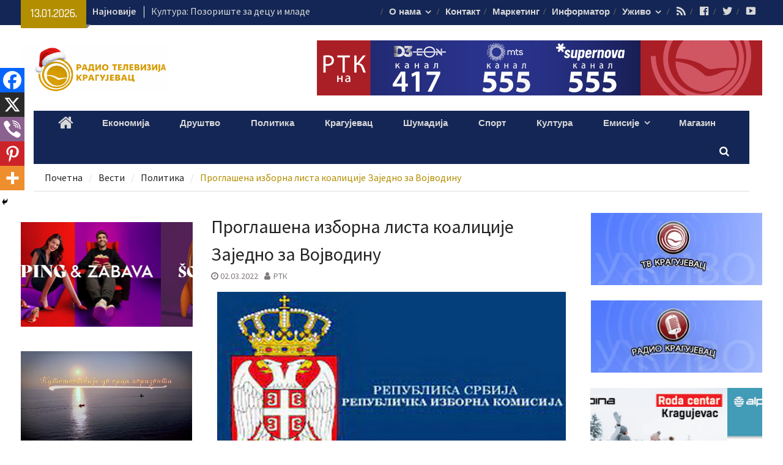

--- FILE ---
content_type: text/html; charset=UTF-8
request_url: https://rtk.co.rs/proglasena-izborna-lista-koalicije-zajedno-za-vojvodinu/
body_size: 29197
content:
<!DOCTYPE html> <html lang="sr-RS"><head>
		    <meta charset="UTF-8">
	    <meta name="viewport" content="width=device-width, initial-scale=1">
	    <link rel="profile" href="https://gmpg.org/xfn/11">
	    <link rel="pingback" href="https://rtk.co.rs/xmlrpc.php">
	    
<meta name='robots' content='index, follow, max-image-preview:large, max-snippet:-1, max-video-preview:-1' />

	<!-- This site is optimized with the Yoast SEO plugin v26.2 - https://yoast.com/wordpress/plugins/seo/ -->
	<title>РТК | Проглашена изборна листа коалиције Заједно за Војводину</title>
	<link rel="canonical" href="https://rtk.co.rs/proglasena-izborna-lista-koalicije-zajedno-za-vojvodinu/" />
	<meta property="og:locale" content="sr_RS" />
	<meta property="og:type" content="article" />
	<meta property="og:title" content="РТК | Проглашена изборна листа коалиције Заједно за Војводину" />
	<meta property="og:description" content="Републичка изборна комисија прогласила је изборну листу Коалиција Заједно за Војводине, Заједно за Војводину &#8211; Војвођани-Демократски савез Хрвата &#8211; Заједно за Војводину. Ради се о мањинској изборној листи са 26 кандидата за изборе за посланике Народне Скупштине, иза које је подршка 5.237 бирача." />
	<meta property="og:url" content="https://rtk.co.rs/proglasena-izborna-lista-koalicije-zajedno-za-vojvodinu/" />
	<meta property="article:published_time" content="2022-03-02T17:42:05+00:00" />
	<meta property="article:modified_time" content="2022-03-04T15:49:46+00:00" />
	<meta property="og:image" content="https://rtk.co.rs/wp-content/uploads/2022/03/RIK.jpg" />
	<meta property="og:image:width" content="768" />
	<meta property="og:image:height" content="432" />
	<meta property="og:image:type" content="image/jpeg" />
	<meta name="author" content="РТК" />
	<meta name="twitter:card" content="summary_large_image" />
	<meta name="twitter:label1" content="Написано од" />
	<meta name="twitter:data1" content="РТК" />
	<meta name="twitter:label2" content="Процењено време читања" />
	<meta name="twitter:data2" content="1 минут" />
	<script type="application/ld+json" class="yoast-schema-graph">{"@context":"https://schema.org","@graph":[{"@type":"Article","@id":"https://rtk.co.rs/proglasena-izborna-lista-koalicije-zajedno-za-vojvodinu/#article","isPartOf":{"@id":"https://rtk.co.rs/proglasena-izborna-lista-koalicije-zajedno-za-vojvodinu/"},"author":{"name":"РТК","@id":"https://rtk.co.rs/#/schema/person/69edbd36c6e8f4f155610928e38a625f"},"headline":"Проглашена изборна листа коалиције Заједно за Војводину","datePublished":"2022-03-02T17:42:05+00:00","dateModified":"2022-03-04T15:49:46+00:00","mainEntityOfPage":{"@id":"https://rtk.co.rs/proglasena-izborna-lista-koalicije-zajedno-za-vojvodinu/"},"wordCount":48,"commentCount":0,"publisher":{"@id":"https://rtk.co.rs/#organization"},"image":{"@id":"https://rtk.co.rs/proglasena-izborna-lista-koalicije-zajedno-za-vojvodinu/#primaryimage"},"thumbnailUrl":"https://rtk.co.rs/wp-content/uploads/2022/03/RIK.jpg","keywords":["Заједно за Војводину","изборна листа","Републичка изборна комисија"],"articleSection":["Избори 2022","Политика"],"inLanguage":"sr-RS","potentialAction":[{"@type":"CommentAction","name":"Comment","target":["https://rtk.co.rs/proglasena-izborna-lista-koalicije-zajedno-za-vojvodinu/#respond"]}]},{"@type":"WebPage","@id":"https://rtk.co.rs/proglasena-izborna-lista-koalicije-zajedno-za-vojvodinu/","url":"https://rtk.co.rs/proglasena-izborna-lista-koalicije-zajedno-za-vojvodinu/","name":"РТК | Проглашена изборна листа коалиције Заједно за Војводину","isPartOf":{"@id":"https://rtk.co.rs/#website"},"primaryImageOfPage":{"@id":"https://rtk.co.rs/proglasena-izborna-lista-koalicije-zajedno-za-vojvodinu/#primaryimage"},"image":{"@id":"https://rtk.co.rs/proglasena-izborna-lista-koalicije-zajedno-za-vojvodinu/#primaryimage"},"thumbnailUrl":"https://rtk.co.rs/wp-content/uploads/2022/03/RIK.jpg","datePublished":"2022-03-02T17:42:05+00:00","dateModified":"2022-03-04T15:49:46+00:00","breadcrumb":{"@id":"https://rtk.co.rs/proglasena-izborna-lista-koalicije-zajedno-za-vojvodinu/#breadcrumb"},"inLanguage":"sr-RS","potentialAction":[{"@type":"ReadAction","target":["https://rtk.co.rs/proglasena-izborna-lista-koalicije-zajedno-za-vojvodinu/"]}]},{"@type":"ImageObject","inLanguage":"sr-RS","@id":"https://rtk.co.rs/proglasena-izborna-lista-koalicije-zajedno-za-vojvodinu/#primaryimage","url":"https://rtk.co.rs/wp-content/uploads/2022/03/RIK.jpg","contentUrl":"https://rtk.co.rs/wp-content/uploads/2022/03/RIK.jpg","width":768,"height":432},{"@type":"BreadcrumbList","@id":"https://rtk.co.rs/proglasena-izborna-lista-koalicije-zajedno-za-vojvodinu/#breadcrumb","itemListElement":[{"@type":"ListItem","position":1,"name":"Почетна","item":"https://rtk.co.rs/"},{"@type":"ListItem","position":2,"name":"Проглашена изборна листа коалиције Заједно за Војводину"}]},{"@type":"WebSite","@id":"https://rtk.co.rs/#website","url":"https://rtk.co.rs/","name":"","description":"","publisher":{"@id":"https://rtk.co.rs/#organization"},"potentialAction":[{"@type":"SearchAction","target":{"@type":"EntryPoint","urlTemplate":"https://rtk.co.rs/?s={search_term_string}"},"query-input":{"@type":"PropertyValueSpecification","valueRequired":true,"valueName":"search_term_string"}}],"inLanguage":"sr-RS"},{"@type":"Organization","@id":"https://rtk.co.rs/#organization","name":"Радио телевизија Крагујевац","url":"https://rtk.co.rs/","logo":{"@type":"ImageObject","inLanguage":"sr-RS","@id":"https://rtk.co.rs/#/schema/logo/image/","url":"https://rtk.co.rs/wp-content/uploads/2017/09/cropped-cropped-RTK-logo.png","contentUrl":"https://rtk.co.rs/wp-content/uploads/2017/09/cropped-cropped-RTK-logo.png","width":2102,"height":434,"caption":"Радио телевизија Крагујевац"},"image":{"@id":"https://rtk.co.rs/#/schema/logo/image/"}},{"@type":"Person","@id":"https://rtk.co.rs/#/schema/person/69edbd36c6e8f4f155610928e38a625f","name":"РТК","image":{"@type":"ImageObject","inLanguage":"sr-RS","@id":"https://rtk.co.rs/#/schema/person/image/","url":"https://secure.gravatar.com/avatar/7a80a2bdd36e7c3e0a8d4bac2b22c758dc27ae26a3031d0d1da3e8a5b2a075e6?s=96&d=mm&r=g","contentUrl":"https://secure.gravatar.com/avatar/7a80a2bdd36e7c3e0a8d4bac2b22c758dc27ae26a3031d0d1da3e8a5b2a075e6?s=96&d=mm&r=g","caption":"РТК"},"url":"https://rtk.co.rs/author/bojan/"}]}</script>
	<!-- / Yoast SEO plugin. -->


<link rel='dns-prefetch' href='//fonts.googleapis.com' />
<link rel="alternate" type="application/rss+xml" title=" &raquo; довод" href="https://rtk.co.rs/feed/" />
<link rel="alternate" type="application/rss+xml" title=" &raquo; довод коментара" href="https://rtk.co.rs/comments/feed/" />
<link rel="alternate" type="application/rss+xml" title=" &raquo; довод коментара на Проглашена изборна листа коалиције Заједно за Војводину" href="https://rtk.co.rs/proglasena-izborna-lista-koalicije-zajedno-za-vojvodinu/feed/" />
<link rel="alternate" title="oEmbed (JSON)" type="application/json+oembed" href="https://rtk.co.rs/wp-json/oembed/1.0/embed?url=https%3A%2F%2Frtk.co.rs%2Fproglasena-izborna-lista-koalicije-zajedno-za-vojvodinu%2F" />
<link rel="alternate" title="oEmbed (XML)" type="text/xml+oembed" href="https://rtk.co.rs/wp-json/oembed/1.0/embed?url=https%3A%2F%2Frtk.co.rs%2Fproglasena-izborna-lista-koalicije-zajedno-za-vojvodinu%2F&#038;format=xml" />
<style id='wp-img-auto-sizes-contain-inline-css' type='text/css'>
img:is([sizes=auto i],[sizes^="auto," i]){contain-intrinsic-size:3000px 1500px}
/*# sourceURL=wp-img-auto-sizes-contain-inline-css */
</style>
<link rel='stylesheet' id='dashicons-css' href='https://rtk.co.rs/wp-includes/css/dashicons.min.css?ver=6.9' type='text/css' media='all' />
<link rel='stylesheet' id='menu-icons-extra-css' href='https://rtk.co.rs/wp-content/plugins/menu-icons/css/extra.min.css?ver=0.13.19' type='text/css' media='all' />
<style id='wp-emoji-styles-inline-css' type='text/css'>

	img.wp-smiley, img.emoji {
		display: inline !important;
		border: none !important;
		box-shadow: none !important;
		height: 1em !important;
		width: 1em !important;
		margin: 0 0.07em !important;
		vertical-align: -0.1em !important;
		background: none !important;
		padding: 0 !important;
	}
/*# sourceURL=wp-emoji-styles-inline-css */
</style>
<style id='wp-block-library-inline-css' type='text/css'>
:root{--wp-block-synced-color:#7a00df;--wp-block-synced-color--rgb:122,0,223;--wp-bound-block-color:var(--wp-block-synced-color);--wp-editor-canvas-background:#ddd;--wp-admin-theme-color:#007cba;--wp-admin-theme-color--rgb:0,124,186;--wp-admin-theme-color-darker-10:#006ba1;--wp-admin-theme-color-darker-10--rgb:0,107,160.5;--wp-admin-theme-color-darker-20:#005a87;--wp-admin-theme-color-darker-20--rgb:0,90,135;--wp-admin-border-width-focus:2px}@media (min-resolution:192dpi){:root{--wp-admin-border-width-focus:1.5px}}.wp-element-button{cursor:pointer}:root .has-very-light-gray-background-color{background-color:#eee}:root .has-very-dark-gray-background-color{background-color:#313131}:root .has-very-light-gray-color{color:#eee}:root .has-very-dark-gray-color{color:#313131}:root .has-vivid-green-cyan-to-vivid-cyan-blue-gradient-background{background:linear-gradient(135deg,#00d084,#0693e3)}:root .has-purple-crush-gradient-background{background:linear-gradient(135deg,#34e2e4,#4721fb 50%,#ab1dfe)}:root .has-hazy-dawn-gradient-background{background:linear-gradient(135deg,#faaca8,#dad0ec)}:root .has-subdued-olive-gradient-background{background:linear-gradient(135deg,#fafae1,#67a671)}:root .has-atomic-cream-gradient-background{background:linear-gradient(135deg,#fdd79a,#004a59)}:root .has-nightshade-gradient-background{background:linear-gradient(135deg,#330968,#31cdcf)}:root .has-midnight-gradient-background{background:linear-gradient(135deg,#020381,#2874fc)}:root{--wp--preset--font-size--normal:16px;--wp--preset--font-size--huge:42px}.has-regular-font-size{font-size:1em}.has-larger-font-size{font-size:2.625em}.has-normal-font-size{font-size:var(--wp--preset--font-size--normal)}.has-huge-font-size{font-size:var(--wp--preset--font-size--huge)}.has-text-align-center{text-align:center}.has-text-align-left{text-align:left}.has-text-align-right{text-align:right}.has-fit-text{white-space:nowrap!important}#end-resizable-editor-section{display:none}.aligncenter{clear:both}.items-justified-left{justify-content:flex-start}.items-justified-center{justify-content:center}.items-justified-right{justify-content:flex-end}.items-justified-space-between{justify-content:space-between}.screen-reader-text{border:0;clip-path:inset(50%);height:1px;margin:-1px;overflow:hidden;padding:0;position:absolute;width:1px;word-wrap:normal!important}.screen-reader-text:focus{background-color:#ddd;clip-path:none;color:#444;display:block;font-size:1em;height:auto;left:5px;line-height:normal;padding:15px 23px 14px;text-decoration:none;top:5px;width:auto;z-index:100000}html :where(.has-border-color){border-style:solid}html :where([style*=border-top-color]){border-top-style:solid}html :where([style*=border-right-color]){border-right-style:solid}html :where([style*=border-bottom-color]){border-bottom-style:solid}html :where([style*=border-left-color]){border-left-style:solid}html :where([style*=border-width]){border-style:solid}html :where([style*=border-top-width]){border-top-style:solid}html :where([style*=border-right-width]){border-right-style:solid}html :where([style*=border-bottom-width]){border-bottom-style:solid}html :where([style*=border-left-width]){border-left-style:solid}html :where(img[class*=wp-image-]){height:auto;max-width:100%}:where(figure){margin:0 0 1em}html :where(.is-position-sticky){--wp-admin--admin-bar--position-offset:var(--wp-admin--admin-bar--height,0px)}@media screen and (max-width:600px){html :where(.is-position-sticky){--wp-admin--admin-bar--position-offset:0px}}

/*# sourceURL=wp-block-library-inline-css */
</style><style id='wp-block-image-inline-css' type='text/css'>
.wp-block-image>a,.wp-block-image>figure>a{display:inline-block}.wp-block-image img{box-sizing:border-box;height:auto;max-width:100%;vertical-align:bottom}@media not (prefers-reduced-motion){.wp-block-image img.hide{visibility:hidden}.wp-block-image img.show{animation:show-content-image .4s}}.wp-block-image[style*=border-radius] img,.wp-block-image[style*=border-radius]>a{border-radius:inherit}.wp-block-image.has-custom-border img{box-sizing:border-box}.wp-block-image.aligncenter{text-align:center}.wp-block-image.alignfull>a,.wp-block-image.alignwide>a{width:100%}.wp-block-image.alignfull img,.wp-block-image.alignwide img{height:auto;width:100%}.wp-block-image .aligncenter,.wp-block-image .alignleft,.wp-block-image .alignright,.wp-block-image.aligncenter,.wp-block-image.alignleft,.wp-block-image.alignright{display:table}.wp-block-image .aligncenter>figcaption,.wp-block-image .alignleft>figcaption,.wp-block-image .alignright>figcaption,.wp-block-image.aligncenter>figcaption,.wp-block-image.alignleft>figcaption,.wp-block-image.alignright>figcaption{caption-side:bottom;display:table-caption}.wp-block-image .alignleft{float:left;margin:.5em 1em .5em 0}.wp-block-image .alignright{float:right;margin:.5em 0 .5em 1em}.wp-block-image .aligncenter{margin-left:auto;margin-right:auto}.wp-block-image :where(figcaption){margin-bottom:1em;margin-top:.5em}.wp-block-image.is-style-circle-mask img{border-radius:9999px}@supports ((-webkit-mask-image:none) or (mask-image:none)) or (-webkit-mask-image:none){.wp-block-image.is-style-circle-mask img{border-radius:0;-webkit-mask-image:url('data:image/svg+xml;utf8,<svg viewBox="0 0 100 100" xmlns="http://www.w3.org/2000/svg"><circle cx="50" cy="50" r="50"/></svg>');mask-image:url('data:image/svg+xml;utf8,<svg viewBox="0 0 100 100" xmlns="http://www.w3.org/2000/svg"><circle cx="50" cy="50" r="50"/></svg>');mask-mode:alpha;-webkit-mask-position:center;mask-position:center;-webkit-mask-repeat:no-repeat;mask-repeat:no-repeat;-webkit-mask-size:contain;mask-size:contain}}:root :where(.wp-block-image.is-style-rounded img,.wp-block-image .is-style-rounded img){border-radius:9999px}.wp-block-image figure{margin:0}.wp-lightbox-container{display:flex;flex-direction:column;position:relative}.wp-lightbox-container img{cursor:zoom-in}.wp-lightbox-container img:hover+button{opacity:1}.wp-lightbox-container button{align-items:center;backdrop-filter:blur(16px) saturate(180%);background-color:#5a5a5a40;border:none;border-radius:4px;cursor:zoom-in;display:flex;height:20px;justify-content:center;opacity:0;padding:0;position:absolute;right:16px;text-align:center;top:16px;width:20px;z-index:100}@media not (prefers-reduced-motion){.wp-lightbox-container button{transition:opacity .2s ease}}.wp-lightbox-container button:focus-visible{outline:3px auto #5a5a5a40;outline:3px auto -webkit-focus-ring-color;outline-offset:3px}.wp-lightbox-container button:hover{cursor:pointer;opacity:1}.wp-lightbox-container button:focus{opacity:1}.wp-lightbox-container button:focus,.wp-lightbox-container button:hover,.wp-lightbox-container button:not(:hover):not(:active):not(.has-background){background-color:#5a5a5a40;border:none}.wp-lightbox-overlay{box-sizing:border-box;cursor:zoom-out;height:100vh;left:0;overflow:hidden;position:fixed;top:0;visibility:hidden;width:100%;z-index:100000}.wp-lightbox-overlay .close-button{align-items:center;cursor:pointer;display:flex;justify-content:center;min-height:40px;min-width:40px;padding:0;position:absolute;right:calc(env(safe-area-inset-right) + 16px);top:calc(env(safe-area-inset-top) + 16px);z-index:5000000}.wp-lightbox-overlay .close-button:focus,.wp-lightbox-overlay .close-button:hover,.wp-lightbox-overlay .close-button:not(:hover):not(:active):not(.has-background){background:none;border:none}.wp-lightbox-overlay .lightbox-image-container{height:var(--wp--lightbox-container-height);left:50%;overflow:hidden;position:absolute;top:50%;transform:translate(-50%,-50%);transform-origin:top left;width:var(--wp--lightbox-container-width);z-index:9999999999}.wp-lightbox-overlay .wp-block-image{align-items:center;box-sizing:border-box;display:flex;height:100%;justify-content:center;margin:0;position:relative;transform-origin:0 0;width:100%;z-index:3000000}.wp-lightbox-overlay .wp-block-image img{height:var(--wp--lightbox-image-height);min-height:var(--wp--lightbox-image-height);min-width:var(--wp--lightbox-image-width);width:var(--wp--lightbox-image-width)}.wp-lightbox-overlay .wp-block-image figcaption{display:none}.wp-lightbox-overlay button{background:none;border:none}.wp-lightbox-overlay .scrim{background-color:#fff;height:100%;opacity:.9;position:absolute;width:100%;z-index:2000000}.wp-lightbox-overlay.active{visibility:visible}@media not (prefers-reduced-motion){.wp-lightbox-overlay.active{animation:turn-on-visibility .25s both}.wp-lightbox-overlay.active img{animation:turn-on-visibility .35s both}.wp-lightbox-overlay.show-closing-animation:not(.active){animation:turn-off-visibility .35s both}.wp-lightbox-overlay.show-closing-animation:not(.active) img{animation:turn-off-visibility .25s both}.wp-lightbox-overlay.zoom.active{animation:none;opacity:1;visibility:visible}.wp-lightbox-overlay.zoom.active .lightbox-image-container{animation:lightbox-zoom-in .4s}.wp-lightbox-overlay.zoom.active .lightbox-image-container img{animation:none}.wp-lightbox-overlay.zoom.active .scrim{animation:turn-on-visibility .4s forwards}.wp-lightbox-overlay.zoom.show-closing-animation:not(.active){animation:none}.wp-lightbox-overlay.zoom.show-closing-animation:not(.active) .lightbox-image-container{animation:lightbox-zoom-out .4s}.wp-lightbox-overlay.zoom.show-closing-animation:not(.active) .lightbox-image-container img{animation:none}.wp-lightbox-overlay.zoom.show-closing-animation:not(.active) .scrim{animation:turn-off-visibility .4s forwards}}@keyframes show-content-image{0%{visibility:hidden}99%{visibility:hidden}to{visibility:visible}}@keyframes turn-on-visibility{0%{opacity:0}to{opacity:1}}@keyframes turn-off-visibility{0%{opacity:1;visibility:visible}99%{opacity:0;visibility:visible}to{opacity:0;visibility:hidden}}@keyframes lightbox-zoom-in{0%{transform:translate(calc((-100vw + var(--wp--lightbox-scrollbar-width))/2 + var(--wp--lightbox-initial-left-position)),calc(-50vh + var(--wp--lightbox-initial-top-position))) scale(var(--wp--lightbox-scale))}to{transform:translate(-50%,-50%) scale(1)}}@keyframes lightbox-zoom-out{0%{transform:translate(-50%,-50%) scale(1);visibility:visible}99%{visibility:visible}to{transform:translate(calc((-100vw + var(--wp--lightbox-scrollbar-width))/2 + var(--wp--lightbox-initial-left-position)),calc(-50vh + var(--wp--lightbox-initial-top-position))) scale(var(--wp--lightbox-scale));visibility:hidden}}
/*# sourceURL=https://rtk.co.rs/wp-includes/blocks/image/style.min.css */
</style>
<style id='global-styles-inline-css' type='text/css'>
:root{--wp--preset--aspect-ratio--square: 1;--wp--preset--aspect-ratio--4-3: 4/3;--wp--preset--aspect-ratio--3-4: 3/4;--wp--preset--aspect-ratio--3-2: 3/2;--wp--preset--aspect-ratio--2-3: 2/3;--wp--preset--aspect-ratio--16-9: 16/9;--wp--preset--aspect-ratio--9-16: 9/16;--wp--preset--color--black: #000000;--wp--preset--color--cyan-bluish-gray: #abb8c3;--wp--preset--color--white: #ffffff;--wp--preset--color--pale-pink: #f78da7;--wp--preset--color--vivid-red: #cf2e2e;--wp--preset--color--luminous-vivid-orange: #ff6900;--wp--preset--color--luminous-vivid-amber: #fcb900;--wp--preset--color--light-green-cyan: #7bdcb5;--wp--preset--color--vivid-green-cyan: #00d084;--wp--preset--color--pale-cyan-blue: #8ed1fc;--wp--preset--color--vivid-cyan-blue: #0693e3;--wp--preset--color--vivid-purple: #9b51e0;--wp--preset--gradient--vivid-cyan-blue-to-vivid-purple: linear-gradient(135deg,rgb(6,147,227) 0%,rgb(155,81,224) 100%);--wp--preset--gradient--light-green-cyan-to-vivid-green-cyan: linear-gradient(135deg,rgb(122,220,180) 0%,rgb(0,208,130) 100%);--wp--preset--gradient--luminous-vivid-amber-to-luminous-vivid-orange: linear-gradient(135deg,rgb(252,185,0) 0%,rgb(255,105,0) 100%);--wp--preset--gradient--luminous-vivid-orange-to-vivid-red: linear-gradient(135deg,rgb(255,105,0) 0%,rgb(207,46,46) 100%);--wp--preset--gradient--very-light-gray-to-cyan-bluish-gray: linear-gradient(135deg,rgb(238,238,238) 0%,rgb(169,184,195) 100%);--wp--preset--gradient--cool-to-warm-spectrum: linear-gradient(135deg,rgb(74,234,220) 0%,rgb(151,120,209) 20%,rgb(207,42,186) 40%,rgb(238,44,130) 60%,rgb(251,105,98) 80%,rgb(254,248,76) 100%);--wp--preset--gradient--blush-light-purple: linear-gradient(135deg,rgb(255,206,236) 0%,rgb(152,150,240) 100%);--wp--preset--gradient--blush-bordeaux: linear-gradient(135deg,rgb(254,205,165) 0%,rgb(254,45,45) 50%,rgb(107,0,62) 100%);--wp--preset--gradient--luminous-dusk: linear-gradient(135deg,rgb(255,203,112) 0%,rgb(199,81,192) 50%,rgb(65,88,208) 100%);--wp--preset--gradient--pale-ocean: linear-gradient(135deg,rgb(255,245,203) 0%,rgb(182,227,212) 50%,rgb(51,167,181) 100%);--wp--preset--gradient--electric-grass: linear-gradient(135deg,rgb(202,248,128) 0%,rgb(113,206,126) 100%);--wp--preset--gradient--midnight: linear-gradient(135deg,rgb(2,3,129) 0%,rgb(40,116,252) 100%);--wp--preset--font-size--small: 13px;--wp--preset--font-size--medium: 20px;--wp--preset--font-size--large: 36px;--wp--preset--font-size--x-large: 42px;--wp--preset--spacing--20: 0.44rem;--wp--preset--spacing--30: 0.67rem;--wp--preset--spacing--40: 1rem;--wp--preset--spacing--50: 1.5rem;--wp--preset--spacing--60: 2.25rem;--wp--preset--spacing--70: 3.38rem;--wp--preset--spacing--80: 5.06rem;--wp--preset--shadow--natural: 6px 6px 9px rgba(0, 0, 0, 0.2);--wp--preset--shadow--deep: 12px 12px 50px rgba(0, 0, 0, 0.4);--wp--preset--shadow--sharp: 6px 6px 0px rgba(0, 0, 0, 0.2);--wp--preset--shadow--outlined: 6px 6px 0px -3px rgb(255, 255, 255), 6px 6px rgb(0, 0, 0);--wp--preset--shadow--crisp: 6px 6px 0px rgb(0, 0, 0);}:where(.is-layout-flex){gap: 0.5em;}:where(.is-layout-grid){gap: 0.5em;}body .is-layout-flex{display: flex;}.is-layout-flex{flex-wrap: wrap;align-items: center;}.is-layout-flex > :is(*, div){margin: 0;}body .is-layout-grid{display: grid;}.is-layout-grid > :is(*, div){margin: 0;}:where(.wp-block-columns.is-layout-flex){gap: 2em;}:where(.wp-block-columns.is-layout-grid){gap: 2em;}:where(.wp-block-post-template.is-layout-flex){gap: 1.25em;}:where(.wp-block-post-template.is-layout-grid){gap: 1.25em;}.has-black-color{color: var(--wp--preset--color--black) !important;}.has-cyan-bluish-gray-color{color: var(--wp--preset--color--cyan-bluish-gray) !important;}.has-white-color{color: var(--wp--preset--color--white) !important;}.has-pale-pink-color{color: var(--wp--preset--color--pale-pink) !important;}.has-vivid-red-color{color: var(--wp--preset--color--vivid-red) !important;}.has-luminous-vivid-orange-color{color: var(--wp--preset--color--luminous-vivid-orange) !important;}.has-luminous-vivid-amber-color{color: var(--wp--preset--color--luminous-vivid-amber) !important;}.has-light-green-cyan-color{color: var(--wp--preset--color--light-green-cyan) !important;}.has-vivid-green-cyan-color{color: var(--wp--preset--color--vivid-green-cyan) !important;}.has-pale-cyan-blue-color{color: var(--wp--preset--color--pale-cyan-blue) !important;}.has-vivid-cyan-blue-color{color: var(--wp--preset--color--vivid-cyan-blue) !important;}.has-vivid-purple-color{color: var(--wp--preset--color--vivid-purple) !important;}.has-black-background-color{background-color: var(--wp--preset--color--black) !important;}.has-cyan-bluish-gray-background-color{background-color: var(--wp--preset--color--cyan-bluish-gray) !important;}.has-white-background-color{background-color: var(--wp--preset--color--white) !important;}.has-pale-pink-background-color{background-color: var(--wp--preset--color--pale-pink) !important;}.has-vivid-red-background-color{background-color: var(--wp--preset--color--vivid-red) !important;}.has-luminous-vivid-orange-background-color{background-color: var(--wp--preset--color--luminous-vivid-orange) !important;}.has-luminous-vivid-amber-background-color{background-color: var(--wp--preset--color--luminous-vivid-amber) !important;}.has-light-green-cyan-background-color{background-color: var(--wp--preset--color--light-green-cyan) !important;}.has-vivid-green-cyan-background-color{background-color: var(--wp--preset--color--vivid-green-cyan) !important;}.has-pale-cyan-blue-background-color{background-color: var(--wp--preset--color--pale-cyan-blue) !important;}.has-vivid-cyan-blue-background-color{background-color: var(--wp--preset--color--vivid-cyan-blue) !important;}.has-vivid-purple-background-color{background-color: var(--wp--preset--color--vivid-purple) !important;}.has-black-border-color{border-color: var(--wp--preset--color--black) !important;}.has-cyan-bluish-gray-border-color{border-color: var(--wp--preset--color--cyan-bluish-gray) !important;}.has-white-border-color{border-color: var(--wp--preset--color--white) !important;}.has-pale-pink-border-color{border-color: var(--wp--preset--color--pale-pink) !important;}.has-vivid-red-border-color{border-color: var(--wp--preset--color--vivid-red) !important;}.has-luminous-vivid-orange-border-color{border-color: var(--wp--preset--color--luminous-vivid-orange) !important;}.has-luminous-vivid-amber-border-color{border-color: var(--wp--preset--color--luminous-vivid-amber) !important;}.has-light-green-cyan-border-color{border-color: var(--wp--preset--color--light-green-cyan) !important;}.has-vivid-green-cyan-border-color{border-color: var(--wp--preset--color--vivid-green-cyan) !important;}.has-pale-cyan-blue-border-color{border-color: var(--wp--preset--color--pale-cyan-blue) !important;}.has-vivid-cyan-blue-border-color{border-color: var(--wp--preset--color--vivid-cyan-blue) !important;}.has-vivid-purple-border-color{border-color: var(--wp--preset--color--vivid-purple) !important;}.has-vivid-cyan-blue-to-vivid-purple-gradient-background{background: var(--wp--preset--gradient--vivid-cyan-blue-to-vivid-purple) !important;}.has-light-green-cyan-to-vivid-green-cyan-gradient-background{background: var(--wp--preset--gradient--light-green-cyan-to-vivid-green-cyan) !important;}.has-luminous-vivid-amber-to-luminous-vivid-orange-gradient-background{background: var(--wp--preset--gradient--luminous-vivid-amber-to-luminous-vivid-orange) !important;}.has-luminous-vivid-orange-to-vivid-red-gradient-background{background: var(--wp--preset--gradient--luminous-vivid-orange-to-vivid-red) !important;}.has-very-light-gray-to-cyan-bluish-gray-gradient-background{background: var(--wp--preset--gradient--very-light-gray-to-cyan-bluish-gray) !important;}.has-cool-to-warm-spectrum-gradient-background{background: var(--wp--preset--gradient--cool-to-warm-spectrum) !important;}.has-blush-light-purple-gradient-background{background: var(--wp--preset--gradient--blush-light-purple) !important;}.has-blush-bordeaux-gradient-background{background: var(--wp--preset--gradient--blush-bordeaux) !important;}.has-luminous-dusk-gradient-background{background: var(--wp--preset--gradient--luminous-dusk) !important;}.has-pale-ocean-gradient-background{background: var(--wp--preset--gradient--pale-ocean) !important;}.has-electric-grass-gradient-background{background: var(--wp--preset--gradient--electric-grass) !important;}.has-midnight-gradient-background{background: var(--wp--preset--gradient--midnight) !important;}.has-small-font-size{font-size: var(--wp--preset--font-size--small) !important;}.has-medium-font-size{font-size: var(--wp--preset--font-size--medium) !important;}.has-large-font-size{font-size: var(--wp--preset--font-size--large) !important;}.has-x-large-font-size{font-size: var(--wp--preset--font-size--x-large) !important;}
/*# sourceURL=global-styles-inline-css */
</style>

<style id='classic-theme-styles-inline-css' type='text/css'>
/*! This file is auto-generated */
.wp-block-button__link{color:#fff;background-color:#32373c;border-radius:9999px;box-shadow:none;text-decoration:none;padding:calc(.667em + 2px) calc(1.333em + 2px);font-size:1.125em}.wp-block-file__button{background:#32373c;color:#fff;text-decoration:none}
/*# sourceURL=/wp-includes/css/classic-themes.min.css */
</style>
<link rel='stylesheet' id='wonderplugin-audio-icons-css' href='https://rtk.co.rs/wp-content/plugins/wonderplugin-audio-trial/engine/icons/css/mhaudiofont.css?ver=11.3' type='text/css' media='' />
<link rel='stylesheet' id='font-awesome-css' href='https://rtk.co.rs/wp-content/themes/magazine-plus/third-party/font-awesome/css/font-awesome.min.css?ver=4.7.0' type='text/css' media='all' />
<link rel='stylesheet' id='magazine-plus-google-fonts-css' href='//fonts.googleapis.com/css?family=Rajdhani%3A400%2C300%2C500%2C600%7CSource+Sans+Pro%3A400%2C300%2C500%2C600&#038;subset=latin%2Clatin-ext' type='text/css' media='all' />
<link rel='stylesheet' id='jquery-sidr-css' href='https://rtk.co.rs/wp-content/themes/magazine-plus/third-party/sidr/css/jquery.sidr.dark.min.css?ver=2.2.1' type='text/css' media='all' />
<link rel='stylesheet' id='magazine-plus-style-css' href='https://rtk.co.rs/wp-content/themes/magazine-plus/style.css?ver=1.0.7' type='text/css' media='all' />
<link rel='stylesheet' id='heateor_sss_frontend_css-css' href='https://rtk.co.rs/wp-content/plugins/sassy-social-share/public/css/sassy-social-share-public.css?ver=3.3.79' type='text/css' media='all' />
<style id='heateor_sss_frontend_css-inline-css' type='text/css'>
.heateor_sss_button_instagram span.heateor_sss_svg,a.heateor_sss_instagram span.heateor_sss_svg{background:radial-gradient(circle at 30% 107%,#fdf497 0,#fdf497 5%,#fd5949 45%,#d6249f 60%,#285aeb 90%)}.heateor_sss_horizontal_sharing .heateor_sss_svg,.heateor_sss_standard_follow_icons_container .heateor_sss_svg{color:#fff;border-width:0px;border-style:solid;border-color:transparent}.heateor_sss_horizontal_sharing .heateorSssTCBackground{color:#666}.heateor_sss_horizontal_sharing span.heateor_sss_svg:hover,.heateor_sss_standard_follow_icons_container span.heateor_sss_svg:hover{border-color:transparent;}.heateor_sss_vertical_sharing span.heateor_sss_svg,.heateor_sss_floating_follow_icons_container span.heateor_sss_svg{color:#fff;border-width:0px;border-style:solid;border-color:transparent;}.heateor_sss_vertical_sharing .heateorSssTCBackground{color:#666;}.heateor_sss_vertical_sharing span.heateor_sss_svg:hover,.heateor_sss_floating_follow_icons_container span.heateor_sss_svg:hover{border-color:transparent;}@media screen and (max-width:783px) {.heateor_sss_vertical_sharing{display:none!important}}div.heateor_sss_mobile_footer{display:none;}@media screen and (max-width:783px){div.heateor_sss_bottom_sharing .heateorSssTCBackground{background-color:white}div.heateor_sss_bottom_sharing{width:100%!important;left:0!important;}div.heateor_sss_bottom_sharing a{width:20% !important;}div.heateor_sss_bottom_sharing .heateor_sss_svg{width: 100% !important;}div.heateor_sss_bottom_sharing div.heateorSssTotalShareCount{font-size:1em!important;line-height:28px!important}div.heateor_sss_bottom_sharing div.heateorSssTotalShareText{font-size:.7em!important;line-height:0px!important}div.heateor_sss_mobile_footer{display:block;height:40px;}.heateor_sss_bottom_sharing{padding:0!important;display:block!important;width:auto!important;bottom:-2px!important;top: auto!important;}.heateor_sss_bottom_sharing .heateor_sss_square_count{line-height:inherit;}.heateor_sss_bottom_sharing .heateorSssSharingArrow{display:none;}.heateor_sss_bottom_sharing .heateorSssTCBackground{margin-right:1.1em!important}}
/*# sourceURL=heateor_sss_frontend_css-inline-css */
</style>
<link rel='stylesheet' id='wp-block-paragraph-css' href='https://rtk.co.rs/wp-includes/blocks/paragraph/style.min.css?ver=6.9' type='text/css' media='all' />
<script type="text/javascript" src="https://rtk.co.rs/wp-includes/js/jquery/jquery.min.js?ver=3.7.1" id="jquery-core-js"></script>
<script type="text/javascript" src="https://rtk.co.rs/wp-includes/js/jquery/jquery-migrate.min.js?ver=3.4.1" id="jquery-migrate-js"></script>
<script type="text/javascript" src="https://rtk.co.rs/wp-content/plugins/wonderplugin-audio-trial/engine/wonderpluginaudioskins.js?ver=11.3" id="wonderplugin-audio-skins-script-js"></script>
<script type="text/javascript" id="wonderplugin-audio-script-js-extra">
/* <![CDATA[ */
var wonderplugin_audio_ajaxobject = {"ajaxurl":"https://rtk.co.rs/wp-admin/admin-ajax.php","nonce":"6c4ba5e6d1"};
//# sourceURL=wonderplugin-audio-script-js-extra
/* ]]> */
</script>
<script type="text/javascript" src="https://rtk.co.rs/wp-content/plugins/wonderplugin-audio-trial/engine/wonderpluginaudio.js?ver=11.3" id="wonderplugin-audio-script-js"></script>
<link rel="https://api.w.org/" href="https://rtk.co.rs/wp-json/" /><link rel="alternate" title="JSON" type="application/json" href="https://rtk.co.rs/wp-json/wp/v2/posts/79975" /><link rel="EditURI" type="application/rsd+xml" title="RSD" href="https://rtk.co.rs/xmlrpc.php?rsd" />
<meta name="generator" content="WordPress 6.9" />
<link rel='shortlink' href='https://rtk.co.rs/?p=79975' />
<style type="text/css" id="custom-background-css">
body.custom-background { background-color: #ffffff; }
</style>
	<link rel="icon" href="https://rtk.co.rs/wp-content/uploads/2017/09/cropped-logo-1-32x32.png" sizes="32x32" />
<link rel="icon" href="https://rtk.co.rs/wp-content/uploads/2017/09/cropped-logo-1-192x192.png" sizes="192x192" />
<link rel="apple-touch-icon" href="https://rtk.co.rs/wp-content/uploads/2017/09/cropped-logo-1-180x180.png" />
<meta name="msapplication-TileImage" content="https://rtk.co.rs/wp-content/uploads/2017/09/cropped-logo-1-270x270.png" />

<!-- Global Site Tag (gtag.js) - Google Analytics -->
<script async src="https://www.googletagmanager.com/gtag/js?id=UA-107789994-1"></script>
<script>
  window.dataLayer = window.dataLayer || [];
  function gtag(){dataLayer.push(arguments);}
  gtag('js', new Date());

  gtag('config', 'UA-107789994-1');
</script>


<link rel='stylesheet' id='gglcptch-css' href='https://rtk.co.rs/wp-content/plugins/google-captcha/css/gglcptch.css?ver=1.84' type='text/css' media='all' />
<link rel='stylesheet' id='metaslider-flex-slider-css' href='https://rtk.co.rs/wp-content/plugins/ml-slider/assets/sliders/flexslider/flexslider.css?ver=3.102.0' type='text/css' media='all' property='stylesheet' />
<link rel='stylesheet' id='metaslider-public-css' href='https://rtk.co.rs/wp-content/plugins/ml-slider/assets/metaslider/public.css?ver=3.102.0' type='text/css' media='all' property='stylesheet' />
<style id='metaslider-public-inline-css' type='text/css'>
@media only screen and (max-width: 767px) { .hide-arrows-smartphone .flex-direction-nav, .hide-navigation-smartphone .flex-control-paging, .hide-navigation-smartphone .flex-control-nav, .hide-navigation-smartphone .filmstrip, .hide-slideshow-smartphone, .metaslider-hidden-content.hide-smartphone{ display: none!important; }}@media only screen and (min-width : 768px) and (max-width: 1023px) { .hide-arrows-tablet .flex-direction-nav, .hide-navigation-tablet .flex-control-paging, .hide-navigation-tablet .flex-control-nav, .hide-navigation-tablet .filmstrip, .hide-slideshow-tablet, .metaslider-hidden-content.hide-tablet{ display: none!important; }}@media only screen and (min-width : 1024px) and (max-width: 1439px) { .hide-arrows-laptop .flex-direction-nav, .hide-navigation-laptop .flex-control-paging, .hide-navigation-laptop .flex-control-nav, .hide-navigation-laptop .filmstrip, .hide-slideshow-laptop, .metaslider-hidden-content.hide-laptop{ display: none!important; }}@media only screen and (min-width : 1440px) { .hide-arrows-desktop .flex-direction-nav, .hide-navigation-desktop .flex-control-paging, .hide-navigation-desktop .flex-control-nav, .hide-navigation-desktop .filmstrip, .hide-slideshow-desktop, .metaslider-hidden-content.hide-desktop{ display: none!important; }}
@media only screen and (max-width: 767px) { .hide-arrows-smartphone .flex-direction-nav, .hide-navigation-smartphone .flex-control-paging, .hide-navigation-smartphone .flex-control-nav, .hide-navigation-smartphone .filmstrip, .hide-slideshow-smartphone, .metaslider-hidden-content.hide-smartphone{ display: none!important; }}@media only screen and (min-width : 768px) and (max-width: 1023px) { .hide-arrows-tablet .flex-direction-nav, .hide-navigation-tablet .flex-control-paging, .hide-navigation-tablet .flex-control-nav, .hide-navigation-tablet .filmstrip, .hide-slideshow-tablet, .metaslider-hidden-content.hide-tablet{ display: none!important; }}@media only screen and (min-width : 1024px) and (max-width: 1439px) { .hide-arrows-laptop .flex-direction-nav, .hide-navigation-laptop .flex-control-paging, .hide-navigation-laptop .flex-control-nav, .hide-navigation-laptop .filmstrip, .hide-slideshow-laptop, .metaslider-hidden-content.hide-laptop{ display: none!important; }}@media only screen and (min-width : 1440px) { .hide-arrows-desktop .flex-direction-nav, .hide-navigation-desktop .flex-control-paging, .hide-navigation-desktop .flex-control-nav, .hide-navigation-desktop .filmstrip, .hide-slideshow-desktop, .metaslider-hidden-content.hide-desktop{ display: none!important; }}
@media only screen and (max-width: 767px) { .hide-arrows-smartphone .flex-direction-nav, .hide-navigation-smartphone .flex-control-paging, .hide-navigation-smartphone .flex-control-nav, .hide-navigation-smartphone .filmstrip, .hide-slideshow-smartphone, .metaslider-hidden-content.hide-smartphone{ display: none!important; }}@media only screen and (min-width : 768px) and (max-width: 1023px) { .hide-arrows-tablet .flex-direction-nav, .hide-navigation-tablet .flex-control-paging, .hide-navigation-tablet .flex-control-nav, .hide-navigation-tablet .filmstrip, .hide-slideshow-tablet, .metaslider-hidden-content.hide-tablet{ display: none!important; }}@media only screen and (min-width : 1024px) and (max-width: 1439px) { .hide-arrows-laptop .flex-direction-nav, .hide-navigation-laptop .flex-control-paging, .hide-navigation-laptop .flex-control-nav, .hide-navigation-laptop .filmstrip, .hide-slideshow-laptop, .metaslider-hidden-content.hide-laptop{ display: none!important; }}@media only screen and (min-width : 1440px) { .hide-arrows-desktop .flex-direction-nav, .hide-navigation-desktop .flex-control-paging, .hide-navigation-desktop .flex-control-nav, .hide-navigation-desktop .filmstrip, .hide-slideshow-desktop, .metaslider-hidden-content.hide-desktop{ display: none!important; }}
@media only screen and (max-width: 767px) { .hide-arrows-smartphone .flex-direction-nav, .hide-navigation-smartphone .flex-control-paging, .hide-navigation-smartphone .flex-control-nav, .hide-navigation-smartphone .filmstrip, .hide-slideshow-smartphone, .metaslider-hidden-content.hide-smartphone{ display: none!important; }}@media only screen and (min-width : 768px) and (max-width: 1023px) { .hide-arrows-tablet .flex-direction-nav, .hide-navigation-tablet .flex-control-paging, .hide-navigation-tablet .flex-control-nav, .hide-navigation-tablet .filmstrip, .hide-slideshow-tablet, .metaslider-hidden-content.hide-tablet{ display: none!important; }}@media only screen and (min-width : 1024px) and (max-width: 1439px) { .hide-arrows-laptop .flex-direction-nav, .hide-navigation-laptop .flex-control-paging, .hide-navigation-laptop .flex-control-nav, .hide-navigation-laptop .filmstrip, .hide-slideshow-laptop, .metaslider-hidden-content.hide-laptop{ display: none!important; }}@media only screen and (min-width : 1440px) { .hide-arrows-desktop .flex-direction-nav, .hide-navigation-desktop .flex-control-paging, .hide-navigation-desktop .flex-control-nav, .hide-navigation-desktop .filmstrip, .hide-slideshow-desktop, .metaslider-hidden-content.hide-desktop{ display: none!important; }}
/*# sourceURL=metaslider-public-inline-css */
</style>
</head>

<body data-rsssl=1 class="wp-singular post-template-default single single-post postid-79975 single-format-standard custom-background wp-custom-logo wp-theme-magazine-plus metaslider-plugin group-blog global-layout-three-columns three-columns-enabled">

	<div id="page" class="hfeed site"><a class="skip-link screen-reader-text" href="#content">Skip to content</a>		<div class="mobile-nav-wrap">
			<a id="mobile-trigger" href="#mob-menu"><i class="fa fa-bars"></i></a>
			<div id="mob-menu">
				<ul id="menu-primary-menu" class="menu"><li class="home-menu"><a href="https://rtk.co.rs/"><span class="screen-reader-text">Home</span></a></li><li id="menu-item-477" class="menu-item menu-item-type-taxonomy menu-item-object-category menu-item-477"><a href="https://rtk.co.rs/category/vesti/ekonomija/">Економија</a></li>
<li id="menu-item-476" class="menu-item menu-item-type-taxonomy menu-item-object-category menu-item-476"><a href="https://rtk.co.rs/category/vesti/drustvo/">Друштво</a></li>
<li id="menu-item-481" class="menu-item menu-item-type-taxonomy menu-item-object-category current-post-ancestor current-menu-parent current-post-parent menu-item-481"><a href="https://rtk.co.rs/category/vesti/politika/">Политика</a></li>
<li id="menu-item-478" class="menu-item menu-item-type-taxonomy menu-item-object-category menu-item-478"><a href="https://rtk.co.rs/category/vesti/kragujevac/">Крагујевац</a></li>
<li id="menu-item-483" class="menu-item menu-item-type-taxonomy menu-item-object-category menu-item-483"><a href="https://rtk.co.rs/category/vesti/sumadija/">Шумадија</a></li>
<li id="menu-item-482" class="menu-item menu-item-type-taxonomy menu-item-object-category menu-item-482"><a href="https://rtk.co.rs/category/vesti/sport/">Спорт</a></li>
<li id="menu-item-479" class="menu-item menu-item-type-taxonomy menu-item-object-category menu-item-479"><a href="https://rtk.co.rs/category/vesti/kultura/">Култура</a></li>
<li id="menu-item-1693" class="menu-item menu-item-type-custom menu-item-object-custom menu-item-has-children menu-item-1693"><a href="#">Емисије</a>
<ul class="sub-menu">
	<li id="menu-item-132655" class="menu-item menu-item-type-taxonomy menu-item-object-category menu-item-132655"><a href="https://rtk.co.rs/category/emisije/putesestvije-do-srca-horizonta/">Путешествије до срца хоризонта</a></li>
	<li id="menu-item-486" class="menu-item menu-item-type-taxonomy menu-item-object-category menu-item-486"><a href="https://rtk.co.rs/category/emisije/epicentar/">Епицентар</a></li>
	<li id="menu-item-487" class="menu-item menu-item-type-taxonomy menu-item-object-category menu-item-487"><a href="https://rtk.co.rs/category/emisije/komunalni-servis/">Комунални сервис</a></li>
	<li id="menu-item-47412" class="menu-item menu-item-type-taxonomy menu-item-object-category menu-item-47412"><a href="https://rtk.co.rs/category/emisije/hronika-regiona/">Хроника региона</a></li>
	<li id="menu-item-72566" class="menu-item menu-item-type-taxonomy menu-item-object-category menu-item-72566"><a href="https://rtk.co.rs/category/emisije/privredna-hronika/">Привредна хроника</a></li>
	<li id="menu-item-159913" class="menu-item menu-item-type-taxonomy menu-item-object-category menu-item-159913"><a href="https://rtk.co.rs/category/emisije/kragujevackom-kaldrmom/">Крагујевачком калдрмом</a></li>
	<li id="menu-item-141987" class="menu-item menu-item-type-taxonomy menu-item-object-category menu-item-141987"><a href="https://rtk.co.rs/category/emisije/prva-brazda/">Прва бразда</a></li>
	<li id="menu-item-54109" class="menu-item menu-item-type-taxonomy menu-item-object-category menu-item-54109"><a href="https://rtk.co.rs/category/emisije/mozaik/">Мозаик</a></li>
	<li id="menu-item-72892" class="menu-item menu-item-type-taxonomy menu-item-object-category menu-item-72892"><a href="https://rtk.co.rs/category/emisije/u-igri/">У игри</a></li>
	<li id="menu-item-485" class="menu-item menu-item-type-taxonomy menu-item-object-category menu-item-485"><a href="https://rtk.co.rs/category/emisije/10-minuta/">10 минута</a></li>
	<li id="menu-item-31747" class="menu-item menu-item-type-taxonomy menu-item-object-category menu-item-31747"><a href="https://rtk.co.rs/category/emisije/%d1%81%d0%bf%d0%be%d1%80%d1%82%d1%81%d0%ba%d0%b0-%d1%85%d1%80%d0%be%d0%bd%d0%b8%d0%ba%d0%b0/">Спортска хроника</a></li>
	<li id="menu-item-72492" class="menu-item menu-item-type-taxonomy menu-item-object-category menu-item-72492"><a href="https://rtk.co.rs/category/emisije/%d0%ba%d1%83%d0%bb%d1%82%d1%83%d1%80%d0%b0/">Култура</a></li>
	<li id="menu-item-13289" class="menu-item menu-item-type-taxonomy menu-item-object-category menu-item-13289"><a href="https://rtk.co.rs/category/emisije/putokaz-za-mame-i-tate/">Путоказ за маме и тате</a></li>
	<li id="menu-item-92875" class="menu-item menu-item-type-taxonomy menu-item-object-category menu-item-92875"><a href="https://rtk.co.rs/category/emisije/sbb-signal-koji-nas-spaja/">СББ &#8211; сигнал који нас спаја</a></li>
	<li id="menu-item-1401" class="menu-item menu-item-type-taxonomy menu-item-object-category menu-item-1401"><a href="https://rtk.co.rs/category/emisije/specijal-rtk/">Специјал РТК</a></li>
	<li id="menu-item-59947" class="menu-item menu-item-type-taxonomy menu-item-object-category menu-item-59947"><a href="https://rtk.co.rs/category/emisije/imunizacija/">Имунизација</a></li>
	<li id="menu-item-6634" class="menu-item menu-item-type-taxonomy menu-item-object-category menu-item-6634"><a href="https://rtk.co.rs/category/emisije/intervju/">Интервју</a></li>
	<li id="menu-item-1079" class="menu-item menu-item-type-taxonomy menu-item-object-category menu-item-1079"><a href="https://rtk.co.rs/category/emisije/doziveti-stotu/">Доживети стоту</a></li>
	<li id="menu-item-48187" class="menu-item menu-item-type-taxonomy menu-item-object-category menu-item-48187"><a href="https://rtk.co.rs/category/emisije/pod-hipokratovom-zakletvom/">Под Хипократовом заклетвом</a></li>
	<li id="menu-item-19338" class="menu-item menu-item-type-post_type menu-item-object-page menu-item-19338"><a href="https://rtk.co.rs/majstori-kuhinje/">Мајстори кухиње</a></li>
	<li id="menu-item-488" class="menu-item menu-item-type-taxonomy menu-item-object-category menu-item-488"><a href="https://rtk.co.rs/category/emisije/sugradjani/">Суграђани</a></li>
	<li id="menu-item-34238" class="menu-item menu-item-type-taxonomy menu-item-object-category menu-item-34238"><a href="https://rtk.co.rs/category/emisije/razgovor-s-povodom/">Разговор с поводом</a></li>
	<li id="menu-item-27530" class="menu-item menu-item-type-taxonomy menu-item-object-category menu-item-27530"><a href="https://rtk.co.rs/category/emisije/heroji-mog-grada/">Хероји мог града</a></li>
	<li id="menu-item-12580" class="menu-item menu-item-type-taxonomy menu-item-object-category menu-item-12580"><a href="https://rtk.co.rs/category/emisije/sumadijski-prag/">Шумадијски праг</a></li>
	<li id="menu-item-59906" class="menu-item menu-item-type-taxonomy menu-item-object-category menu-item-59906"><a href="https://rtk.co.rs/category/emisije/moj-izbor/">Мој избор</a></li>
	<li id="menu-item-39871" class="menu-item menu-item-type-taxonomy menu-item-object-category menu-item-39871"><a href="https://rtk.co.rs/category/emisije/%d1%80%d0%b0%d0%b7%d0%bc%d0%be%d1%82%d0%b0%d0%b2%d0%b0%d1%9a%d0%b5/">Размотавање</a></li>
	<li id="menu-item-489" class="menu-item menu-item-type-taxonomy menu-item-object-category menu-item-489"><a href="https://rtk.co.rs/category/emisije/zivot-u-boji/">Живот у боји</a></li>
	<li id="menu-item-4977" class="menu-item menu-item-type-taxonomy menu-item-object-category menu-item-4977"><a href="https://rtk.co.rs/category/emisije/sajamska-hronika/">Сајамска хроника</a></li>
</ul>
</li>
<li id="menu-item-87848" class="menu-item menu-item-type-taxonomy menu-item-object-category menu-item-87848"><a href="https://rtk.co.rs/category/magazin/">Магазин</a></li>
</ul>			</div><!-- #mob-menu -->

							<a id="mobile-trigger2" href="#mob-menu2"><i class="fa fa-bars"></i></a>
				<div id="mob-menu2">
					<ul id="menu-social" class="menu"><li id="menu-item-642" class="menu-item menu-item-type-post_type menu-item-object-page menu-item-has-children menu-item-642"><a href="https://rtk.co.rs/o-nama/">О нама</a>
<ul class="sub-menu">
	<li id="menu-item-4687" class="menu-item menu-item-type-post_type menu-item-object-page menu-item-4687"><a href="https://rtk.co.rs/o-nama/javne-nabavke/">Јавне набавке</a></li>
	<li id="menu-item-54148" class="menu-item menu-item-type-post_type menu-item-object-page menu-item-54148"><a href="https://rtk.co.rs/o-nama/dokumenta/">Документа</a></li>
	<li id="menu-item-163096" class="menu-item menu-item-type-post_type menu-item-object-page menu-item-163096"><a href="https://rtk.co.rs/o-nama/skupstina-drustva/">Скупштина друштва</a></li>
	<li id="menu-item-118334" class="menu-item menu-item-type-post_type menu-item-object-page menu-item-118334"><a href="https://rtk.co.rs/o-nama/izbori-2023-dokumenta/">Избори 2023 – документа</a></li>
	<li id="menu-item-78446" class="menu-item menu-item-type-post_type menu-item-object-page menu-item-78446"><a href="https://rtk.co.rs/o-nama/izbori-2022-dokumenta/">Избори 2022 – документа</a></li>
	<li id="menu-item-40559" class="menu-item menu-item-type-post_type menu-item-object-page menu-item-40559"><a href="https://rtk.co.rs/o-nama/izbori-2020-dokumenta/">Избори 2020 – документа</a></li>
</ul>
</li>
<li id="menu-item-643" class="menu-item menu-item-type-post_type menu-item-object-page menu-item-643"><a href="https://rtk.co.rs/kontakt/">Контакт</a></li>
<li id="menu-item-87850" class="menu-item menu-item-type-post_type menu-item-object-page menu-item-87850"><a href="https://rtk.co.rs/marketing-rtk/">Маркетинг</a></li>
<li id="menu-item-95025" class="menu-item menu-item-type-custom menu-item-object-custom menu-item-95025"><a href="https://informator.poverenik.rs/informator?org=exNXzouiKdpaxdDBa">Информатор</a></li>
<li id="menu-item-7738" class="menu-item menu-item-type-custom menu-item-object-custom menu-item-has-children menu-item-7738"><a href="#">Уживо</a>
<ul class="sub-menu">
	<li id="menu-item-7735" class="menu-item menu-item-type-post_type menu-item-object-page menu-item-7735"><a href="https://rtk.co.rs/uzivo/tv/">ТВ</a></li>
	<li id="menu-item-7736" class="menu-item menu-item-type-post_type menu-item-object-page menu-item-7736"><a href="https://rtk.co.rs/uzivo/radio/">Радио Крагујевац</a></li>
</ul>
</li>
<li id="menu-item-635" class="menu-item menu-item-type-custom menu-item-object-custom menu-item-635"><a target="_blank" href="https://rtk.co.rs/feed"><i class="_mi dashicons dashicons-rss" aria-hidden="true"></i><span class="visuallyhidden">RSS</span></a></li>
<li id="menu-item-625" class="menu-item menu-item-type-custom menu-item-object-custom menu-item-625"><a target="_blank" href="https://www.facebook.com/Radio-televizija-Kragujevac-192647537431029/"><i class="_mi dashicons dashicons-facebook" aria-hidden="true"></i><span class="visuallyhidden">Facebook</span></a></li>
<li id="menu-item-626" class="menu-item menu-item-type-custom menu-item-object-custom menu-item-626"><a target="_blank" href="https://twitter.com/rtv_kragujevac?lang=sr"><i class="_mi dashicons dashicons-twitter" aria-hidden="true"></i><span class="visuallyhidden">Twitter</span></a></li>
<li id="menu-item-627" class="menu-item menu-item-type-custom menu-item-object-custom menu-item-627"><a target="_blank" href="https://www.youtube.com/channel/UChxAegKZ4Ow1T5uFibIhMhw/featured?disable_polymer=true"><i class="_mi dashicons dashicons-video-alt3" aria-hidden="true"></i><span class="visuallyhidden">Youtube</span></a></li>
</ul>				</div><!-- #mob-menu -->
					</div> <!-- mobile-nav-wrap -->
		
    		<div id="tophead">
			<div class="container">
									<div class="head-date">
						13.01.2026.					</div><!-- .head-date -->
													<div class="top-news">
						<span class="top-news-title">
												Најновије						</span>
								<div id="news-ticker">
			<div class="news-ticker-inner-wrap">
									<div class="list">
						<a href="https://rtk.co.rs/veceras-novo-naoblacenje-tokom-noci-i-u-utorak-ujutru-slab-sneg-ili-slaba-kisa/">Вечерас ново наоблачење, током ноћи и у уторак ујутру слаб снег или слаба киша</a>
					</div>
									<div class="list">
						<a href="https://rtk.co.rs/kultura-pozoriste-za-decu-i-mlade-nastavlja-sa-dinamicnom-produkcijom-i-u-2026-godini/">Култура: Позориште за децу и младе наставља са динамичном продукцијом и у 2026. години</a>
					</div>
									<div class="list">
						<a href="https://rtk.co.rs/preminula-kragujevcanka-danijela-cvetkovic/">Преминула Крагујевчанка Данијела Цветковић</a>
					</div>
									<div class="list">
						<a href="https://rtk.co.rs/plivanje-za-casni-krst-uz-direktan-prenos-na-televiziji-kragujevac/">Пливање за Часни крст уз директан пренос на Телевизији Крагујевац</a>
					</div>
							</div> <!-- .news-ticker-inner-wrap -->
		</div><!-- #news-ticker -->
							</div> <!-- #top-news -->
				
													<div id="top-nav">
						<nav class="top-navigation"><ul id="menu-social-1" class="menu"><li class="menu-item menu-item-type-post_type menu-item-object-page menu-item-has-children menu-item-642"><a href="https://rtk.co.rs/o-nama/">О нама</a>
<ul class="sub-menu">
	<li class="menu-item menu-item-type-post_type menu-item-object-page menu-item-4687"><a href="https://rtk.co.rs/o-nama/javne-nabavke/">Јавне набавке</a></li>
	<li class="menu-item menu-item-type-post_type menu-item-object-page menu-item-54148"><a href="https://rtk.co.rs/o-nama/dokumenta/">Документа</a></li>
	<li class="menu-item menu-item-type-post_type menu-item-object-page menu-item-163096"><a href="https://rtk.co.rs/o-nama/skupstina-drustva/">Скупштина друштва</a></li>
	<li class="menu-item menu-item-type-post_type menu-item-object-page menu-item-118334"><a href="https://rtk.co.rs/o-nama/izbori-2023-dokumenta/">Избори 2023 – документа</a></li>
	<li class="menu-item menu-item-type-post_type menu-item-object-page menu-item-78446"><a href="https://rtk.co.rs/o-nama/izbori-2022-dokumenta/">Избори 2022 – документа</a></li>
	<li class="menu-item menu-item-type-post_type menu-item-object-page menu-item-40559"><a href="https://rtk.co.rs/o-nama/izbori-2020-dokumenta/">Избори 2020 – документа</a></li>
</ul>
</li>
<li class="menu-item menu-item-type-post_type menu-item-object-page menu-item-643"><a href="https://rtk.co.rs/kontakt/">Контакт</a></li>
<li class="menu-item menu-item-type-post_type menu-item-object-page menu-item-87850"><a href="https://rtk.co.rs/marketing-rtk/">Маркетинг</a></li>
<li class="menu-item menu-item-type-custom menu-item-object-custom menu-item-95025"><a href="https://informator.poverenik.rs/informator?org=exNXzouiKdpaxdDBa">Информатор</a></li>
<li class="menu-item menu-item-type-custom menu-item-object-custom menu-item-has-children menu-item-7738"><a href="#">Уживо</a>
<ul class="sub-menu">
	<li class="menu-item menu-item-type-post_type menu-item-object-page menu-item-7735"><a href="https://rtk.co.rs/uzivo/tv/">ТВ</a></li>
	<li class="menu-item menu-item-type-post_type menu-item-object-page menu-item-7736"><a href="https://rtk.co.rs/uzivo/radio/">Радио Крагујевац</a></li>
</ul>
</li>
<li class="menu-item menu-item-type-custom menu-item-object-custom menu-item-635"><a target="_blank" href="https://rtk.co.rs/feed"><i class="_mi dashicons dashicons-rss" aria-hidden="true"></i><span class="visuallyhidden">RSS</span></a></li>
<li class="menu-item menu-item-type-custom menu-item-object-custom menu-item-625"><a target="_blank" href="https://www.facebook.com/Radio-televizija-Kragujevac-192647537431029/"><i class="_mi dashicons dashicons-facebook" aria-hidden="true"></i><span class="visuallyhidden">Facebook</span></a></li>
<li class="menu-item menu-item-type-custom menu-item-object-custom menu-item-626"><a target="_blank" href="https://twitter.com/rtv_kragujevac?lang=sr"><i class="_mi dashicons dashicons-twitter" aria-hidden="true"></i><span class="visuallyhidden">Twitter</span></a></li>
<li class="menu-item menu-item-type-custom menu-item-object-custom menu-item-627"><a target="_blank" href="https://www.youtube.com/channel/UChxAegKZ4Ow1T5uFibIhMhw/featured?disable_polymer=true"><i class="_mi dashicons dashicons-video-alt3" aria-hidden="true"></i><span class="visuallyhidden">Youtube</span></a></li>
</ul></nav>					</div> <!-- #top-nav -->
				


			</div><!-- .container -->
		</div><!-- #tophead -->
		<header id="masthead" class="site-header" role="banner"><div class="container"><div class="inner-wrapper">			    <div class="site-branding">

			<a href="https://rtk.co.rs/" class="custom-logo-link" rel="home"><img width="1535" height="475" src="https://rtk.co.rs/wp-content/uploads/2026/01/novogodisnji-RTK-logo.png" class="custom-logo" alt="" decoding="async" fetchpriority="high" srcset="https://rtk.co.rs/wp-content/uploads/2026/01/novogodisnji-RTK-logo.png 1535w, https://rtk.co.rs/wp-content/uploads/2026/01/novogodisnji-RTK-logo-300x93.png 300w, https://rtk.co.rs/wp-content/uploads/2026/01/novogodisnji-RTK-logo-1024x317.png 1024w, https://rtk.co.rs/wp-content/uploads/2026/01/novogodisnji-RTK-logo-768x238.png 768w, https://rtk.co.rs/wp-content/uploads/2026/01/novogodisnji-RTK-logo-370x114.png 370w" sizes="(max-width: 1535px) 100vw, 1535px" /></a>
													<div id="site-identity">
																		<p class="site-title"><a href="https://rtk.co.rs/" rel="home"></a></p>
																						<p class="site-description"></p>
									</div><!-- #site-identity -->
				    </div><!-- .site-branding -->
	    <div id="header-ads">
		    		    	<div id="header-right-widget-area">
			    	<aside id="block-40" class="widget widget_block widget_media_image"><div class="wp-block-image">
<figure class="aligncenter size-full"><img decoding="async" width="728" height="90" src="https://rtk.co.rs/wp-content/uploads/2025/04/baner-rtk-2025.jpg" alt="" class="wp-image-154572" srcset="https://rtk.co.rs/wp-content/uploads/2025/04/baner-rtk-2025.jpg 728w, https://rtk.co.rs/wp-content/uploads/2025/04/baner-rtk-2025-300x37.jpg 300w, https://rtk.co.rs/wp-content/uploads/2025/04/baner-rtk-2025-370x46.jpg 370w" sizes="(max-width: 728px) 100vw, 728px" /></figure>
</div></aside>		    	</div><!-- #header-right-widget-area -->
		    
	    </div><!-- .right-header -->
	        </div> <!-- .inner-wrapper --></div><!-- .container --></header><!-- #masthead -->	    <div id="main-nav" class="clear-fix">
	    	<div class="container">
		        <nav id="site-navigation" class="main-navigation" role="navigation">
		            <div class="wrap-menu-content">
						<div class="menu-primary-menu-container"><ul id="primary-menu" class="menu"><li class="home-menu"><a href="https://rtk.co.rs/"><span class="screen-reader-text">Home</span></a></li><li class="menu-item menu-item-type-taxonomy menu-item-object-category menu-item-477"><a href="https://rtk.co.rs/category/vesti/ekonomija/">Економија</a></li>
<li class="menu-item menu-item-type-taxonomy menu-item-object-category menu-item-476"><a href="https://rtk.co.rs/category/vesti/drustvo/">Друштво</a></li>
<li class="menu-item menu-item-type-taxonomy menu-item-object-category current-post-ancestor current-menu-parent current-post-parent menu-item-481"><a href="https://rtk.co.rs/category/vesti/politika/">Политика</a></li>
<li class="menu-item menu-item-type-taxonomy menu-item-object-category menu-item-478"><a href="https://rtk.co.rs/category/vesti/kragujevac/">Крагујевац</a></li>
<li class="menu-item menu-item-type-taxonomy menu-item-object-category menu-item-483"><a href="https://rtk.co.rs/category/vesti/sumadija/">Шумадија</a></li>
<li class="menu-item menu-item-type-taxonomy menu-item-object-category menu-item-482"><a href="https://rtk.co.rs/category/vesti/sport/">Спорт</a></li>
<li class="menu-item menu-item-type-taxonomy menu-item-object-category menu-item-479"><a href="https://rtk.co.rs/category/vesti/kultura/">Култура</a></li>
<li class="menu-item menu-item-type-custom menu-item-object-custom menu-item-has-children menu-item-1693"><a href="#">Емисије</a>
<ul class="sub-menu">
	<li class="menu-item menu-item-type-taxonomy menu-item-object-category menu-item-132655"><a href="https://rtk.co.rs/category/emisije/putesestvije-do-srca-horizonta/">Путешествије до срца хоризонта</a></li>
	<li class="menu-item menu-item-type-taxonomy menu-item-object-category menu-item-486"><a href="https://rtk.co.rs/category/emisije/epicentar/">Епицентар</a></li>
	<li class="menu-item menu-item-type-taxonomy menu-item-object-category menu-item-487"><a href="https://rtk.co.rs/category/emisije/komunalni-servis/">Комунални сервис</a></li>
	<li class="menu-item menu-item-type-taxonomy menu-item-object-category menu-item-47412"><a href="https://rtk.co.rs/category/emisije/hronika-regiona/">Хроника региона</a></li>
	<li class="menu-item menu-item-type-taxonomy menu-item-object-category menu-item-72566"><a href="https://rtk.co.rs/category/emisije/privredna-hronika/">Привредна хроника</a></li>
	<li class="menu-item menu-item-type-taxonomy menu-item-object-category menu-item-159913"><a href="https://rtk.co.rs/category/emisije/kragujevackom-kaldrmom/">Крагујевачком калдрмом</a></li>
	<li class="menu-item menu-item-type-taxonomy menu-item-object-category menu-item-141987"><a href="https://rtk.co.rs/category/emisije/prva-brazda/">Прва бразда</a></li>
	<li class="menu-item menu-item-type-taxonomy menu-item-object-category menu-item-54109"><a href="https://rtk.co.rs/category/emisije/mozaik/">Мозаик</a></li>
	<li class="menu-item menu-item-type-taxonomy menu-item-object-category menu-item-72892"><a href="https://rtk.co.rs/category/emisije/u-igri/">У игри</a></li>
	<li class="menu-item menu-item-type-taxonomy menu-item-object-category menu-item-485"><a href="https://rtk.co.rs/category/emisije/10-minuta/">10 минута</a></li>
	<li class="menu-item menu-item-type-taxonomy menu-item-object-category menu-item-31747"><a href="https://rtk.co.rs/category/emisije/%d1%81%d0%bf%d0%be%d1%80%d1%82%d1%81%d0%ba%d0%b0-%d1%85%d1%80%d0%be%d0%bd%d0%b8%d0%ba%d0%b0/">Спортска хроника</a></li>
	<li class="menu-item menu-item-type-taxonomy menu-item-object-category menu-item-72492"><a href="https://rtk.co.rs/category/emisije/%d0%ba%d1%83%d0%bb%d1%82%d1%83%d1%80%d0%b0/">Култура</a></li>
	<li class="menu-item menu-item-type-taxonomy menu-item-object-category menu-item-13289"><a href="https://rtk.co.rs/category/emisije/putokaz-za-mame-i-tate/">Путоказ за маме и тате</a></li>
	<li class="menu-item menu-item-type-taxonomy menu-item-object-category menu-item-92875"><a href="https://rtk.co.rs/category/emisije/sbb-signal-koji-nas-spaja/">СББ &#8211; сигнал који нас спаја</a></li>
	<li class="menu-item menu-item-type-taxonomy menu-item-object-category menu-item-1401"><a href="https://rtk.co.rs/category/emisije/specijal-rtk/">Специјал РТК</a></li>
	<li class="menu-item menu-item-type-taxonomy menu-item-object-category menu-item-59947"><a href="https://rtk.co.rs/category/emisije/imunizacija/">Имунизација</a></li>
	<li class="menu-item menu-item-type-taxonomy menu-item-object-category menu-item-6634"><a href="https://rtk.co.rs/category/emisije/intervju/">Интервју</a></li>
	<li class="menu-item menu-item-type-taxonomy menu-item-object-category menu-item-1079"><a href="https://rtk.co.rs/category/emisije/doziveti-stotu/">Доживети стоту</a></li>
	<li class="menu-item menu-item-type-taxonomy menu-item-object-category menu-item-48187"><a href="https://rtk.co.rs/category/emisije/pod-hipokratovom-zakletvom/">Под Хипократовом заклетвом</a></li>
	<li class="menu-item menu-item-type-post_type menu-item-object-page menu-item-19338"><a href="https://rtk.co.rs/majstori-kuhinje/">Мајстори кухиње</a></li>
	<li class="menu-item menu-item-type-taxonomy menu-item-object-category menu-item-488"><a href="https://rtk.co.rs/category/emisije/sugradjani/">Суграђани</a></li>
	<li class="menu-item menu-item-type-taxonomy menu-item-object-category menu-item-34238"><a href="https://rtk.co.rs/category/emisije/razgovor-s-povodom/">Разговор с поводом</a></li>
	<li class="menu-item menu-item-type-taxonomy menu-item-object-category menu-item-27530"><a href="https://rtk.co.rs/category/emisije/heroji-mog-grada/">Хероји мог града</a></li>
	<li class="menu-item menu-item-type-taxonomy menu-item-object-category menu-item-12580"><a href="https://rtk.co.rs/category/emisije/sumadijski-prag/">Шумадијски праг</a></li>
	<li class="menu-item menu-item-type-taxonomy menu-item-object-category menu-item-59906"><a href="https://rtk.co.rs/category/emisije/moj-izbor/">Мој избор</a></li>
	<li class="menu-item menu-item-type-taxonomy menu-item-object-category menu-item-39871"><a href="https://rtk.co.rs/category/emisije/%d1%80%d0%b0%d0%b7%d0%bc%d0%be%d1%82%d0%b0%d0%b2%d0%b0%d1%9a%d0%b5/">Размотавање</a></li>
	<li class="menu-item menu-item-type-taxonomy menu-item-object-category menu-item-489"><a href="https://rtk.co.rs/category/emisije/zivot-u-boji/">Живот у боји</a></li>
	<li class="menu-item menu-item-type-taxonomy menu-item-object-category menu-item-4977"><a href="https://rtk.co.rs/category/emisije/sajamska-hronika/">Сајамска хроника</a></li>
</ul>
</li>
<li class="menu-item menu-item-type-taxonomy menu-item-object-category menu-item-87848"><a href="https://rtk.co.rs/category/magazin/">Магазин</a></li>
</ul></div>		            </div><!-- .menu-content -->
		        </nav><!-- #site-navigation -->
		        <div class="header-search-box">
		        	<a href="#" class="search-icon"><i class="fa fa-search"></i></a>
		        	<div class="search-box-wrap">
		        		<form role="search" method="get" class="search-form" action="https://rtk.co.rs/">
				<label>
					<span class="screen-reader-text">Претрага за:</span>
					<input type="search" class="search-field" placeholder="Претрага &hellip;" value="" name="s" />
				</label>
				<input type="submit" class="search-submit" value="Претражи" />
			</form>		        	</div><!-- .search-box-wrap -->
		        </div><!-- .header-search-box -->

	        </div> <!-- .container -->
	    </div> <!-- #main-nav -->
		
	<div id="breadcrumb"><div class="container"><div role="navigation" aria-label="Breadcrumbs" class="breadcrumb-trail breadcrumbs" itemprop="breadcrumb"><ul class="trail-items" itemscope itemtype="http://schema.org/BreadcrumbList"><meta name="numberOfItems" content="4" /><meta name="itemListOrder" content="Ascending" /><li itemprop="itemListElement" itemscope itemtype="http://schema.org/ListItem" class="trail-item trail-begin"><a href="https://rtk.co.rs" rel="home"><span itemprop="name">Почетна</span></a><meta itemprop="position" content="1" /></li><li itemprop="itemListElement" itemscope itemtype="http://schema.org/ListItem" class="trail-item"><a href="https://rtk.co.rs/category/vesti/"><span itemprop="name">Вести</span></a><meta itemprop="position" content="2" /></li><li itemprop="itemListElement" itemscope itemtype="http://schema.org/ListItem" class="trail-item"><a href="https://rtk.co.rs/category/vesti/politika/"><span itemprop="name">Политика</span></a><meta itemprop="position" content="3" /></li><li itemprop="itemListElement" itemscope itemtype="http://schema.org/ListItem" class="trail-item trail-end"><span itemprop="name">Проглашена изборна листа коалиције Заједно за Војводину</span><meta itemprop="position" content="4" /></li></ul></div></div><!-- .container --></div><!-- #breadcrumb --><div id="content" class="site-content"><div class="container"><div class="inner-wrapper">    
	<div id="primary" class="content-area">
		<main id="main" class="site-main" role="main">

		
			
<article id="post-79975" class="post-79975 post type-post status-publish format-standard has-post-thumbnail hentry category-izbori-2022 category-politika tag-zajedno-za-vojvodinu tag-10722 tag-10027">
	<header class="entry-header">
		<h1 class="entry-title">Проглашена изборна листа коалиције Заједно за Војводину</h1>		<div class="entry-meta">
			<span class="posted-on"><a href="https://rtk.co.rs/proglasena-izborna-lista-koalicije-zajedno-za-vojvodinu/" rel="bookmark"><time class="entry-date published" datetime="2022-03-02T18:42:05+01:00">02.03.2022</time><time class="updated" datetime="2022-03-04T16:49:46+01:00">04.03.2022</time></a></span><span class="byline"> <span class="author vcard"><a class="url fn n" href="https://rtk.co.rs/author/bojan/">РТК</a></span></span>		</div><!-- .entry-meta -->
	</header><!-- .entry-header -->

    <img width="570" height="321" src="https://rtk.co.rs/wp-content/uploads/2022/03/RIK.jpg" class="aligncenter wp-post-image" alt="" decoding="async" srcset="https://rtk.co.rs/wp-content/uploads/2022/03/RIK.jpg 768w, https://rtk.co.rs/wp-content/uploads/2022/03/RIK-300x169.jpg 300w, https://rtk.co.rs/wp-content/uploads/2022/03/RIK-370x208.jpg 370w" sizes="(max-width: 570px) 100vw, 570px" />
	<div class="entry-content-wrapper">
		<div class="entry-content">
			<div class='heateorSssClear'></div><div  class='heateor_sss_sharing_container heateor_sss_horizontal_sharing' data-heateor-sss-href='https://rtk.co.rs/proglasena-izborna-lista-koalicije-zajedno-za-vojvodinu/'><div class='heateor_sss_sharing_title' style="font-weight:bold" ></div><div class="heateor_sss_sharing_ul"><a aria-label="Facebook" class="heateor_sss_facebook" href="https://www.facebook.com/sharer/sharer.php?u=https%3A%2F%2Frtk.co.rs%2Fproglasena-izborna-lista-koalicije-zajedno-za-vojvodinu%2F" title="Facebook" rel="nofollow noopener" target="_blank" style="font-size:32px!important;box-shadow:none;display:inline-block;vertical-align:middle"><span class="heateor_sss_svg" style="background-color:#0765FE;width:35px;height:35px;border-radius:999px;display:inline-block;opacity:1;float:left;font-size:32px;box-shadow:none;display:inline-block;font-size:16px;padding:0 4px;vertical-align:middle;background-repeat:repeat;overflow:hidden;padding:0;cursor:pointer;box-sizing:content-box"><svg style="display:block;border-radius:999px;" focusable="false" aria-hidden="true" xmlns="http://www.w3.org/2000/svg" width="100%" height="100%" viewBox="0 0 32 32"><path fill="#fff" d="M28 16c0-6.627-5.373-12-12-12S4 9.373 4 16c0 5.628 3.875 10.35 9.101 11.647v-7.98h-2.474V16H13.1v-1.58c0-4.085 1.849-5.978 5.859-5.978.76 0 2.072.15 2.608.298v3.325c-.283-.03-.775-.045-1.386-.045-1.967 0-2.728.745-2.728 2.683V16h3.92l-.673 3.667h-3.247v8.245C23.395 27.195 28 22.135 28 16Z"></path></svg></span></a><a aria-label="X" class="heateor_sss_button_x" href="https://twitter.com/intent/tweet?text=%D0%9F%D1%80%D0%BE%D0%B3%D0%BB%D0%B0%D1%88%D0%B5%D0%BD%D0%B0%20%D0%B8%D0%B7%D0%B1%D0%BE%D1%80%D0%BD%D0%B0%20%D0%BB%D0%B8%D1%81%D1%82%D0%B0%20%D0%BA%D0%BE%D0%B0%D0%BB%D0%B8%D1%86%D0%B8%D1%98%D0%B5%20%D0%97%D0%B0%D1%98%D0%B5%D0%B4%D0%BD%D0%BE%20%D0%B7%D0%B0%20%D0%92%D0%BE%D1%98%D0%B2%D0%BE%D0%B4%D0%B8%D0%BD%D1%83&url=https%3A%2F%2Frtk.co.rs%2Fproglasena-izborna-lista-koalicije-zajedno-za-vojvodinu%2F" title="X" rel="nofollow noopener" target="_blank" style="font-size:32px!important;box-shadow:none;display:inline-block;vertical-align:middle"><span class="heateor_sss_svg heateor_sss_s__default heateor_sss_s_x" style="background-color:#2a2a2a;width:35px;height:35px;border-radius:999px;display:inline-block;opacity:1;float:left;font-size:32px;box-shadow:none;display:inline-block;font-size:16px;padding:0 4px;vertical-align:middle;background-repeat:repeat;overflow:hidden;padding:0;cursor:pointer;box-sizing:content-box"><svg width="100%" height="100%" style="display:block;border-radius:999px;" focusable="false" aria-hidden="true" xmlns="http://www.w3.org/2000/svg" viewBox="0 0 32 32"><path fill="#fff" d="M21.751 7h3.067l-6.7 7.658L26 25.078h-6.172l-4.833-6.32-5.531 6.32h-3.07l7.167-8.19L6 7h6.328l4.37 5.777L21.75 7Zm-1.076 16.242h1.7L11.404 8.74H9.58l11.094 14.503Z"></path></svg></span></a><a aria-label="Viber" class="heateor_sss_button_viber" href="viber://forward?text=%D0%9F%D1%80%D0%BE%D0%B3%D0%BB%D0%B0%D1%88%D0%B5%D0%BD%D0%B0%20%D0%B8%D0%B7%D0%B1%D0%BE%D1%80%D0%BD%D0%B0%20%D0%BB%D0%B8%D1%81%D1%82%D0%B0%20%D0%BA%D0%BE%D0%B0%D0%BB%D0%B8%D1%86%D0%B8%D1%98%D0%B5%20%D0%97%D0%B0%D1%98%D0%B5%D0%B4%D0%BD%D0%BE%20%D0%B7%D0%B0%20%D0%92%D0%BE%D1%98%D0%B2%D0%BE%D0%B4%D0%B8%D0%BD%D1%83%20https%3A%2F%2Frtk.co.rs%2Fproglasena-izborna-lista-koalicije-zajedno-za-vojvodinu%2F" title="Viber" rel="nofollow noopener" style="font-size:32px!important;box-shadow:none;display:inline-block;vertical-align:middle"><span class="heateor_sss_svg heateor_sss_s__default heateor_sss_s_viber" style="background-color:#8b628f;width:35px;height:35px;border-radius:999px;display:inline-block;opacity:1;float:left;font-size:32px;box-shadow:none;display:inline-block;font-size:16px;padding:0 4px;vertical-align:middle;background-repeat:repeat;overflow:hidden;padding:0;cursor:pointer;box-sizing:content-box"><svg style="display:block;border-radius:999px;" focusable="false" aria-hidden="true" xmlns="http://www.w3.org/2000/svg" width="100%" height="100%" viewBox="0 0 32 32"><path d="M22.57 27.22a7.39 7.39 0 0 1-1.14-.32 29 29 0 0 1-16-16.12c-1-2.55 0-4.7 2.66-5.58a2 2 0 0 1 1.39 0c1.12.41 3.94 4.3 4 5.46a2 2 0 0 1-1.16 1.78 2 2 0 0 0-.66 2.84A10.3 10.3 0 0 0 17 20.55a1.67 1.67 0 0 0 2.35-.55c1.07-1.62 2.38-1.54 3.82-.54.72.51 1.45 1 2.14 1.55.93.75 2.1 1.37 1.55 2.94a5.21 5.21 0 0 1-4.29 3.27zM17.06 4.79A10.42 10.42 0 0 1 26.79 15c0 .51.18 1.27-.58 1.25s-.54-.78-.6-1.29c-.7-5.52-3.23-8.13-8.71-9-.45-.07-1.15 0-1.11-.57.05-.87.87-.54 1.27-.6z" fill="#fff" fill-rule="evenodd"></path><path d="M24.09 14.06c-.05.38.17 1-.45 1.13-.83.13-.67-.64-.75-1.13-.56-3.36-1.74-4.59-5.12-5.35-.5-.11-1.27 0-1.15-.8s.82-.48 1.35-.42a6.9 6.9 0 0 1 6.12 6.57z" fill="#fff" fill-rule="evenodd"></path><path d="M21.52 13.45c0 .43 0 .87-.53.93s-.6-.26-.64-.64a2.47 2.47 0 0 0-2.26-2.43c-.42-.07-.82-.2-.63-.76.13-.38.47-.41.83-.42a3.66 3.66 0 0 1 3.23 3.32z" fill="#fff" fill-rule="evenodd"></path></svg></span></a><a aria-label="Pinterest" class="heateor_sss_button_pinterest" href="https://rtk.co.rs/proglasena-izborna-lista-koalicije-zajedno-za-vojvodinu/" onclick="event.preventDefault();javascript:void( (function() {var e=document.createElement('script' );e.setAttribute('type','text/javascript' );e.setAttribute('charset','UTF-8' );e.setAttribute('src','//assets.pinterest.com/js/pinmarklet.js?r='+Math.random()*99999999);document.body.appendChild(e)})());" title="Pinterest" rel="noopener" style="font-size:32px!important;box-shadow:none;display:inline-block;vertical-align:middle"><span class="heateor_sss_svg heateor_sss_s__default heateor_sss_s_pinterest" style="background-color:#cc2329;width:35px;height:35px;border-radius:999px;display:inline-block;opacity:1;float:left;font-size:32px;box-shadow:none;display:inline-block;font-size:16px;padding:0 4px;vertical-align:middle;background-repeat:repeat;overflow:hidden;padding:0;cursor:pointer;box-sizing:content-box"><svg style="display:block;border-radius:999px;" focusable="false" aria-hidden="true" xmlns="http://www.w3.org/2000/svg" width="100%" height="100%" viewBox="-2 -2 35 35"><path fill="#fff" d="M16.539 4.5c-6.277 0-9.442 4.5-9.442 8.253 0 2.272.86 4.293 2.705 5.046.303.125.574.005.662-.33.061-.231.205-.816.27-1.06.088-.331.053-.447-.191-.736-.532-.627-.873-1.439-.873-2.591 0-3.338 2.498-6.327 6.505-6.327 3.548 0 5.497 2.168 5.497 5.062 0 3.81-1.686 7.025-4.188 7.025-1.382 0-2.416-1.142-2.085-2.545.397-1.674 1.166-3.48 1.166-4.689 0-1.081-.581-1.983-1.782-1.983-1.413 0-2.548 1.462-2.548 3.419 0 1.247.421 2.091.421 2.091l-1.699 7.199c-.505 2.137-.076 4.755-.039 5.019.021.158.223.196.314.077.13-.17 1.813-2.247 2.384-4.324.162-.587.929-3.631.929-3.631.46.876 1.801 1.646 3.227 1.646 4.247 0 7.128-3.871 7.128-9.053.003-3.918-3.317-7.568-8.361-7.568z"/></svg></span></a><a class="heateor_sss_more" aria-label="More" title="More" rel="nofollow noopener" style="font-size: 32px!important;border:0;box-shadow:none;display:inline-block!important;font-size:16px;padding:0 4px;vertical-align: middle;display:inline;" href="https://rtk.co.rs/proglasena-izborna-lista-koalicije-zajedno-za-vojvodinu/" onclick="event.preventDefault()"><span class="heateor_sss_svg" style="background-color:#ee8e2d;width:35px;height:35px;border-radius:999px;display:inline-block!important;opacity:1;float:left;font-size:32px!important;box-shadow:none;display:inline-block;font-size:16px;padding:0 4px;vertical-align:middle;display:inline;background-repeat:repeat;overflow:hidden;padding:0;cursor:pointer;box-sizing:content-box;" onclick="heateorSssMoreSharingPopup(this, 'https://rtk.co.rs/proglasena-izborna-lista-koalicije-zajedno-za-vojvodinu/', '%D0%9F%D1%80%D0%BE%D0%B3%D0%BB%D0%B0%D1%88%D0%B5%D0%BD%D0%B0%20%D0%B8%D0%B7%D0%B1%D0%BE%D1%80%D0%BD%D0%B0%20%D0%BB%D0%B8%D1%81%D1%82%D0%B0%20%D0%BA%D0%BE%D0%B0%D0%BB%D0%B8%D1%86%D0%B8%D1%98%D0%B5%20%D0%97%D0%B0%D1%98%D0%B5%D0%B4%D0%BD%D0%BE%20%D0%B7%D0%B0%20%D0%92%D0%BE%D1%98%D0%B2%D0%BE%D0%B4%D0%B8%D0%BD%D1%83', '' )"><svg xmlns="http://www.w3.org/2000/svg" xmlns:xlink="http://www.w3.org/1999/xlink" viewBox="-.3 0 32 32" version="1.1" width="100%" height="100%" style="display:block;border-radius:999px;" xml:space="preserve"><g><path fill="#fff" d="M18 14V8h-4v6H8v4h6v6h4v-6h6v-4h-6z" fill-rule="evenodd"></path></g></svg></span></a></div><div class="heateorSssClear"></div></div><div class='heateorSssClear'></div>
<p>Републичка изборна комисија прогласила је изборну листу Коалиција Заједно за Војводине, Заједно за Војводину &#8211; Војвођани-Демократски савез Хрвата &#8211; Заједно за Војводину. </p>


<p><span id="more-79975"></span></p>


<p>Ради се о мањинској изборној листи са 26 кандидата за изборе за посланике Народне Скупштине, иза које је подршка 5.237 бирача.</p>
<div class='heateor_sss_sharing_container heateor_sss_vertical_sharing heateor_sss_bottom_sharing' style='width:44px;left: -10px;top: 100px;-webkit-box-shadow:none;box-shadow:none;' data-heateor-sss-href='https://rtk.co.rs/proglasena-izborna-lista-koalicije-zajedno-za-vojvodinu/'><div class="heateor_sss_sharing_ul"><a aria-label="Facebook" class="heateor_sss_facebook" href="https://www.facebook.com/sharer/sharer.php?u=https%3A%2F%2Frtk.co.rs%2Fproglasena-izborna-lista-koalicije-zajedno-za-vojvodinu%2F" title="Facebook" rel="nofollow noopener" target="_blank" style="font-size:32px!important;box-shadow:none;display:inline-block;vertical-align:middle"><span class="heateor_sss_svg" style="background-color:#0765FE;width:40px;height:40px;margin:0;display:inline-block;opacity:1;float:left;font-size:32px;box-shadow:none;display:inline-block;font-size:16px;padding:0 4px;vertical-align:middle;background-repeat:repeat;overflow:hidden;padding:0;cursor:pointer;box-sizing:content-box"><svg style="display:block;" focusable="false" aria-hidden="true" xmlns="http://www.w3.org/2000/svg" width="100%" height="100%" viewBox="0 0 32 32"><path fill="#fff" d="M28 16c0-6.627-5.373-12-12-12S4 9.373 4 16c0 5.628 3.875 10.35 9.101 11.647v-7.98h-2.474V16H13.1v-1.58c0-4.085 1.849-5.978 5.859-5.978.76 0 2.072.15 2.608.298v3.325c-.283-.03-.775-.045-1.386-.045-1.967 0-2.728.745-2.728 2.683V16h3.92l-.673 3.667h-3.247v8.245C23.395 27.195 28 22.135 28 16Z"></path></svg></span></a><a aria-label="X" class="heateor_sss_button_x" href="https://twitter.com/intent/tweet?text=%D0%9F%D1%80%D0%BE%D0%B3%D0%BB%D0%B0%D1%88%D0%B5%D0%BD%D0%B0%20%D0%B8%D0%B7%D0%B1%D0%BE%D1%80%D0%BD%D0%B0%20%D0%BB%D0%B8%D1%81%D1%82%D0%B0%20%D0%BA%D0%BE%D0%B0%D0%BB%D0%B8%D1%86%D0%B8%D1%98%D0%B5%20%D0%97%D0%B0%D1%98%D0%B5%D0%B4%D0%BD%D0%BE%20%D0%B7%D0%B0%20%D0%92%D0%BE%D1%98%D0%B2%D0%BE%D0%B4%D0%B8%D0%BD%D1%83&url=https%3A%2F%2Frtk.co.rs%2Fproglasena-izborna-lista-koalicije-zajedno-za-vojvodinu%2F" title="X" rel="nofollow noopener" target="_blank" style="font-size:32px!important;box-shadow:none;display:inline-block;vertical-align:middle"><span class="heateor_sss_svg heateor_sss_s__default heateor_sss_s_x" style="background-color:#2a2a2a;width:40px;height:40px;margin:0;display:inline-block;opacity:1;float:left;font-size:32px;box-shadow:none;display:inline-block;font-size:16px;padding:0 4px;vertical-align:middle;background-repeat:repeat;overflow:hidden;padding:0;cursor:pointer;box-sizing:content-box"><svg width="100%" height="100%" style="display:block;" focusable="false" aria-hidden="true" xmlns="http://www.w3.org/2000/svg" viewBox="0 0 32 32"><path fill="#fff" d="M21.751 7h3.067l-6.7 7.658L26 25.078h-6.172l-4.833-6.32-5.531 6.32h-3.07l7.167-8.19L6 7h6.328l4.37 5.777L21.75 7Zm-1.076 16.242h1.7L11.404 8.74H9.58l11.094 14.503Z"></path></svg></span></a><a aria-label="Viber" class="heateor_sss_button_viber" href="viber://forward?text=%D0%9F%D1%80%D0%BE%D0%B3%D0%BB%D0%B0%D1%88%D0%B5%D0%BD%D0%B0%20%D0%B8%D0%B7%D0%B1%D0%BE%D1%80%D0%BD%D0%B0%20%D0%BB%D0%B8%D1%81%D1%82%D0%B0%20%D0%BA%D0%BE%D0%B0%D0%BB%D0%B8%D1%86%D0%B8%D1%98%D0%B5%20%D0%97%D0%B0%D1%98%D0%B5%D0%B4%D0%BD%D0%BE%20%D0%B7%D0%B0%20%D0%92%D0%BE%D1%98%D0%B2%D0%BE%D0%B4%D0%B8%D0%BD%D1%83%20https%3A%2F%2Frtk.co.rs%2Fproglasena-izborna-lista-koalicije-zajedno-za-vojvodinu%2F" title="Viber" rel="nofollow noopener" style="font-size:32px!important;box-shadow:none;display:inline-block;vertical-align:middle"><span class="heateor_sss_svg heateor_sss_s__default heateor_sss_s_viber" style="background-color:#8b628f;width:40px;height:40px;margin:0;display:inline-block;opacity:1;float:left;font-size:32px;box-shadow:none;display:inline-block;font-size:16px;padding:0 4px;vertical-align:middle;background-repeat:repeat;overflow:hidden;padding:0;cursor:pointer;box-sizing:content-box"><svg style="display:block;" focusable="false" aria-hidden="true" xmlns="http://www.w3.org/2000/svg" width="100%" height="100%" viewBox="0 0 32 32"><path d="M22.57 27.22a7.39 7.39 0 0 1-1.14-.32 29 29 0 0 1-16-16.12c-1-2.55 0-4.7 2.66-5.58a2 2 0 0 1 1.39 0c1.12.41 3.94 4.3 4 5.46a2 2 0 0 1-1.16 1.78 2 2 0 0 0-.66 2.84A10.3 10.3 0 0 0 17 20.55a1.67 1.67 0 0 0 2.35-.55c1.07-1.62 2.38-1.54 3.82-.54.72.51 1.45 1 2.14 1.55.93.75 2.1 1.37 1.55 2.94a5.21 5.21 0 0 1-4.29 3.27zM17.06 4.79A10.42 10.42 0 0 1 26.79 15c0 .51.18 1.27-.58 1.25s-.54-.78-.6-1.29c-.7-5.52-3.23-8.13-8.71-9-.45-.07-1.15 0-1.11-.57.05-.87.87-.54 1.27-.6z" fill="#fff" fill-rule="evenodd"></path><path d="M24.09 14.06c-.05.38.17 1-.45 1.13-.83.13-.67-.64-.75-1.13-.56-3.36-1.74-4.59-5.12-5.35-.5-.11-1.27 0-1.15-.8s.82-.48 1.35-.42a6.9 6.9 0 0 1 6.12 6.57z" fill="#fff" fill-rule="evenodd"></path><path d="M21.52 13.45c0 .43 0 .87-.53.93s-.6-.26-.64-.64a2.47 2.47 0 0 0-2.26-2.43c-.42-.07-.82-.2-.63-.76.13-.38.47-.41.83-.42a3.66 3.66 0 0 1 3.23 3.32z" fill="#fff" fill-rule="evenodd"></path></svg></span></a><a aria-label="Pinterest" class="heateor_sss_button_pinterest" href="https://rtk.co.rs/proglasena-izborna-lista-koalicije-zajedno-za-vojvodinu/" onclick="event.preventDefault();javascript:void( (function() {var e=document.createElement('script' );e.setAttribute('type','text/javascript' );e.setAttribute('charset','UTF-8' );e.setAttribute('src','//assets.pinterest.com/js/pinmarklet.js?r='+Math.random()*99999999);document.body.appendChild(e)})());" title="Pinterest" rel="noopener" style="font-size:32px!important;box-shadow:none;display:inline-block;vertical-align:middle"><span class="heateor_sss_svg heateor_sss_s__default heateor_sss_s_pinterest" style="background-color:#cc2329;width:40px;height:40px;margin:0;display:inline-block;opacity:1;float:left;font-size:32px;box-shadow:none;display:inline-block;font-size:16px;padding:0 4px;vertical-align:middle;background-repeat:repeat;overflow:hidden;padding:0;cursor:pointer;box-sizing:content-box"><svg style="display:block;" focusable="false" aria-hidden="true" xmlns="http://www.w3.org/2000/svg" width="100%" height="100%" viewBox="-2 -2 35 35"><path fill="#fff" d="M16.539 4.5c-6.277 0-9.442 4.5-9.442 8.253 0 2.272.86 4.293 2.705 5.046.303.125.574.005.662-.33.061-.231.205-.816.27-1.06.088-.331.053-.447-.191-.736-.532-.627-.873-1.439-.873-2.591 0-3.338 2.498-6.327 6.505-6.327 3.548 0 5.497 2.168 5.497 5.062 0 3.81-1.686 7.025-4.188 7.025-1.382 0-2.416-1.142-2.085-2.545.397-1.674 1.166-3.48 1.166-4.689 0-1.081-.581-1.983-1.782-1.983-1.413 0-2.548 1.462-2.548 3.419 0 1.247.421 2.091.421 2.091l-1.699 7.199c-.505 2.137-.076 4.755-.039 5.019.021.158.223.196.314.077.13-.17 1.813-2.247 2.384-4.324.162-.587.929-3.631.929-3.631.46.876 1.801 1.646 3.227 1.646 4.247 0 7.128-3.871 7.128-9.053.003-3.918-3.317-7.568-8.361-7.568z"/></svg></span></a><a class="heateor_sss_more" aria-label="More" title="More" rel="nofollow noopener" style="font-size: 32px!important;border:0;box-shadow:none;display:inline-block!important;font-size:16px;padding:0 4px;vertical-align: middle;display:inline;" href="https://rtk.co.rs/proglasena-izborna-lista-koalicije-zajedno-za-vojvodinu/" onclick="event.preventDefault()"><span class="heateor_sss_svg" style="background-color:#ee8e2d;width:40px;height:40px;margin:0;display:inline-block!important;opacity:1;float:left;font-size:32px!important;box-shadow:none;display:inline-block;font-size:16px;padding:0 4px;vertical-align:middle;display:inline;background-repeat:repeat;overflow:hidden;padding:0;cursor:pointer;box-sizing:content-box;" onclick="heateorSssMoreSharingPopup(this, 'https://rtk.co.rs/proglasena-izborna-lista-koalicije-zajedno-za-vojvodinu/', '%D0%9F%D1%80%D0%BE%D0%B3%D0%BB%D0%B0%D1%88%D0%B5%D0%BD%D0%B0%20%D0%B8%D0%B7%D0%B1%D0%BE%D1%80%D0%BD%D0%B0%20%D0%BB%D0%B8%D1%81%D1%82%D0%B0%20%D0%BA%D0%BE%D0%B0%D0%BB%D0%B8%D1%86%D0%B8%D1%98%D0%B5%20%D0%97%D0%B0%D1%98%D0%B5%D0%B4%D0%BD%D0%BE%20%D0%B7%D0%B0%20%D0%92%D0%BE%D1%98%D0%B2%D0%BE%D0%B4%D0%B8%D0%BD%D1%83', '' )"><svg xmlns="http://www.w3.org/2000/svg" xmlns:xlink="http://www.w3.org/1999/xlink" viewBox="-.3 0 32 32" version="1.1" width="100%" height="100%" style="display:block;" xml:space="preserve"><g><path fill="#fff" d="M18 14V8h-4v6H8v4h6v6h4v-6h6v-4h-6z" fill-rule="evenodd"></path></g></svg></span></a></div><div class="heateorSssClear"></div></div>					</div><!-- .entry-content -->
	</div><!-- .entry-content-wrapper -->

	<footer class="entry-footer">
		<span class="cat-links"><a href="https://rtk.co.rs/category/izbori-2022/" rel="category tag">Избори 2022</a>, <a href="https://rtk.co.rs/category/vesti/politika/" rel="category tag">Политика</a></span><span class="tags-links"><a href="https://rtk.co.rs/tag/zajedno-za-vojvodinu/" rel="tag">Заједно за Војводину</a>, <a href="https://rtk.co.rs/tag/%d0%b8%d0%b7%d0%b1%d0%be%d1%80%d0%bd%d0%b0-%d0%bb%d0%b8%d1%81%d1%82%d0%b0/" rel="tag">изборна листа</a>, <a href="https://rtk.co.rs/tag/%d1%80%d0%b5%d0%bf%d1%83%d0%b1%d0%bb%d0%b8%d1%87%d0%ba%d0%b0-%d0%b8%d0%b7%d0%b1%d0%be%d1%80%d0%bd%d0%b0-%d0%ba%d0%be%d0%bc%d0%b8%d1%81%d0%b8%d1%98%d0%b0/" rel="tag">Републичка изборна комисија</a></span>	</footer><!-- .entry-footer -->

</article><!-- #post-## -->

			
	<nav class="navigation post-navigation" aria-label="Чланци">
		<h2 class="screen-reader-text">Кретање чланка</h2>
		<div class="nav-links"><div class="nav-previous"><a href="https://rtk.co.rs/vucic-srbija-se-na-generalnoj-skupstini-un-pridruzila-osudi-napada-na-ukrajinu/" rel="prev"><span class="meta-nav" aria-hidden="true">Previous</span> <span class="screen-reader-text">Previous post:</span> <span class="post-title">Вучић: Србија се на Генералној скупштини УН придружила осуди напада на Украјину</span></a></div><div class="nav-next"><a href="https://rtk.co.rs/sns-mir-i-stabilnost-neophodni-za-ekonomski-razvoj-srbije/" rel="next"><span class="meta-nav" aria-hidden="true">Next</span> <span class="screen-reader-text">Next post:</span> <span class="post-title">СНС: Мир и стабилност неопходни за економски развој Србије</span></a></div></div>
	</nav>
			
<div id="comments" class="comments-area">

	
	
	
		<div id="respond" class="comment-respond">
		<h3 id="reply-title" class="comment-reply-title">Оставите одговор <small><a rel="nofollow" id="cancel-comment-reply-link" href="/proglasena-izborna-lista-koalicije-zajedno-za-vojvodinu/#respond" style="display:none;">Одустани од одговора</a></small></h3><form action="https://rtk.co.rs/wp-comments-post.php" method="post" id="commentform" class="comment-form"><p class="comment-notes"><span id="email-notes">Ваша адреса е-поште неће бити објављена.</span> <span class="required-field-message">Неопходна поља су означена <span class="required">*</span></span></p><p class="comment-form-comment"><label for="comment">Коментар <span class="required">*</span></label> <textarea id="comment" name="comment" cols="45" rows="8" maxlength="65525" required></textarea></p><p class="comment-form-author"><label for="author">Име <span class="required">*</span></label> <input id="author" name="author" type="text" value="" size="30" maxlength="245" autocomplete="name" required /></p>
<p class="comment-form-email"><label for="email">Е-пошта <span class="required">*</span></label> <input id="email" name="email" type="email" value="" size="30" maxlength="100" aria-describedby="email-notes" autocomplete="email" required /></p>
<p class="comment-form-url"><label for="url">Веб место</label> <input id="url" name="url" type="url" value="" size="30" maxlength="200" autocomplete="url" /></p>
<p class="comment-form-cookies-consent"><input id="wp-comment-cookies-consent" name="wp-comment-cookies-consent" type="checkbox" value="yes" /> <label for="wp-comment-cookies-consent">Сачувај моје име, е-пошту и веб место у овом прегледачу веба за следећи пут када коментаришем.</label></p>
<div class="gglcptch gglcptch_v2"><div id="gglcptch_recaptcha_3004839330" class="gglcptch_recaptcha"></div>
				<noscript>
					<div style="width: 302px;">
						<div style="width: 302px; height: 422px; position: relative;">
							<div style="width: 302px; height: 422px; position: absolute;">
								<iframe src="https://www.google.com/recaptcha/api/fallback?k=6LcqX_8ZAAAAAN8sH0LSKen09yAnASIL4iBXUUD9" frameborder="0" scrolling="no" style="width: 302px; height:422px; border-style: none;"></iframe>
							</div>
						</div>
						<div style="border-style: none; bottom: 12px; left: 25px; margin: 0px; padding: 0px; right: 25px; background: #f9f9f9; border: 1px solid #c1c1c1; border-radius: 3px; height: 60px; width: 300px;">
							<input type="hidden" id="g-recaptcha-response" name="g-recaptcha-response" class="g-recaptcha-response" style="width: 250px !important; height: 40px !important; border: 1px solid #c1c1c1 !important; margin: 10px 25px !important; padding: 0px !important; resize: none !important;">
						</div>
					</div>
				</noscript></div><p class="form-submit"><input name="submit" type="submit" id="submit" class="submit" value="Предај коментар" /> <input type='hidden' name='comment_post_ID' value='79975' id='comment_post_ID' />
<input type='hidden' name='comment_parent' id='comment_parent' value='0' />
</p></form>	</div><!-- #respond -->
	
</div><!-- #comments -->

		
		</main><!-- #main -->
	</div><!-- #primary -->

<div id="sidebar-primary" class="widget-area sidebar" role="complementary">
			<aside id="block-27" class="widget widget_block widget_media_image"><div class="wp-block-image">
<figure class="aligncenter size-full"><a href="https://rtk.co.rs/uzivo/tv/"><img loading="lazy" decoding="async" width="336" height="141" src="https://rtk.co.rs/wp-content/uploads/2024/05/baner-tv-kragujevac.jpg" alt="" class="wp-image-133453" srcset="https://rtk.co.rs/wp-content/uploads/2024/05/baner-tv-kragujevac.jpg 336w, https://rtk.co.rs/wp-content/uploads/2024/05/baner-tv-kragujevac-300x126.jpg 300w" sizes="auto, (max-width: 336px) 100vw, 336px" /></a></figure>
</div></aside><aside id="block-62" class="widget widget_block widget_media_image"><div class="wp-block-image">
<figure class="aligncenter size-full"><a href="https://rtk.co.rs/uzivo/radio/"><img loading="lazy" decoding="async" width="336" height="141" src="https://rtk.co.rs/wp-content/uploads/2025/04/baner-radio-kragujevac.jpg" alt="" class="wp-image-156384" srcset="https://rtk.co.rs/wp-content/uploads/2025/04/baner-radio-kragujevac.jpg 336w, https://rtk.co.rs/wp-content/uploads/2025/04/baner-radio-kragujevac-300x126.jpg 300w" sizes="auto, (max-width: 336px) 100vw, 336px" /></a></figure>
</div></aside><aside id="block-73" class="widget widget_block">
<div class="alignnormal"><div id="metaslider-id-170958" style="max-width: 300px;" class="ml-slider-3-102-0 metaslider metaslider-flex metaslider-170958 ml-slider ms-theme-default nav-hidden" role="region" aria-label="Alpina" data-height="200" data-width="300">
    <div id="metaslider_container_170958">
        <div id="metaslider_170958">
            <ul aria-live='off' class='slides'>
                <li style="display: block; width: 100%;" class="slide-170959 ms-image " aria-roledescription="slide" data-date="2025-12-15 13:35:00" data-slide-type="image"><a href="https://www.alpinashop.rs/304/neka-vas-zima-ne-iznenadi-do-40" target="_self" aria-label="View Slide Details" class="metaslider_image_link"><img loading="lazy" decoding="async" src="https://rtk.co.rs/wp-content/uploads/2025/12/Alpina_01-1.jpg" height="200" width="300" alt="" class="slider-170958 slide-170959 msDefaultImage" title="Alpina" /></a></li>
                <li style="display: none; width: 100%;" class="slide-170960 ms-image " aria-roledescription="slide" data-date="2025-12-15 13:35:04" data-slide-type="image"><a href="https://www.alpinashop.rs/304/neka-vas-zima-ne-iznenadi-do-40" target="_self" aria-label="View Slide Details" class="metaslider_image_link"><img loading="lazy" decoding="async" src="https://rtk.co.rs/wp-content/uploads/2025/12/Alpina_02-1.jpg" height="200" width="300" alt="" class="slider-170958 slide-170960 msDefaultImage" title="Alpina" /></a></li>
            </ul>
        </div>
        
    </div>
</div></div>
</aside><aside id="magazine-plus-recent-posts-2" class="widget magazine_plus_widget_recent_posts"><h2 class="widget-title"><span>Најновије вести</span></h2>			
				
				<div class="recent-posts-wrapper">

											
						<div class="recent-posts-item">

															<div class="recent-posts-thumb">
									<a href="https://rtk.co.rs/veceras-novo-naoblacenje-tokom-noci-i-u-utorak-ujutru-slab-sneg-ili-slaba-kisa/">
										<img width="150" height="150" src="https://rtk.co.rs/wp-content/uploads/2021/02/sneg-150x150.jpg" class="alignleft wp-post-image" alt="" style="max-width:90px;" decoding="async" loading="lazy" />									</a>
								</div><!-- .recent-posts-thumb -->
														<div class="recent-posts-text-wrap">
								<h3 class="recent-posts-title">
									<a href="https://rtk.co.rs/veceras-novo-naoblacenje-tokom-noci-i-u-utorak-ujutru-slab-sneg-ili-slaba-kisa/">Вечерас ново наоблачење, током ноћи и у уторак ујутру слаб снег или слаба киша</a>
								</h3><!-- .recent-posts-title -->

								
							</div><!-- .recent-posts-text-wrap -->

						</div><!-- .recent-posts-item -->

											
						<div class="recent-posts-item">

															<div class="recent-posts-thumb">
									<a href="https://rtk.co.rs/kultura-pozoriste-za-decu-i-mlade-nastavlja-sa-dinamicnom-produkcijom-i-u-2026-godini/">
										<img width="150" height="150" src="https://rtk.co.rs/wp-content/uploads/2026/01/Pozoriste-za-decu-150x150.jpg" class="alignleft wp-post-image" alt="" style="max-width:90px;" decoding="async" loading="lazy" />									</a>
								</div><!-- .recent-posts-thumb -->
														<div class="recent-posts-text-wrap">
								<h3 class="recent-posts-title">
									<a href="https://rtk.co.rs/kultura-pozoriste-za-decu-i-mlade-nastavlja-sa-dinamicnom-produkcijom-i-u-2026-godini/">Култура: Позориште за децу и младе наставља са динамичном продукцијом и у 2026. години</a>
								</h3><!-- .recent-posts-title -->

								
							</div><!-- .recent-posts-text-wrap -->

						</div><!-- .recent-posts-item -->

											
						<div class="recent-posts-item">

															<div class="recent-posts-thumb">
									<a href="https://rtk.co.rs/preminula-kragujevcanka-danijela-cvetkovic/">
										<img width="150" height="150" src="https://rtk.co.rs/wp-content/uploads/2026/01/Danijela-Cvetkovic-150x150.jpg" class="alignleft wp-post-image" alt="" style="max-width:90px;" decoding="async" loading="lazy" srcset="https://rtk.co.rs/wp-content/uploads/2026/01/Danijela-Cvetkovic-150x150.jpg 150w, https://rtk.co.rs/wp-content/uploads/2026/01/Danijela-Cvetkovic-300x300.jpg 300w, https://rtk.co.rs/wp-content/uploads/2026/01/Danijela-Cvetkovic-250x250.jpg 250w, https://rtk.co.rs/wp-content/uploads/2026/01/Danijela-Cvetkovic.jpg 526w" sizes="auto, (max-width: 150px) 100vw, 150px" />									</a>
								</div><!-- .recent-posts-thumb -->
														<div class="recent-posts-text-wrap">
								<h3 class="recent-posts-title">
									<a href="https://rtk.co.rs/preminula-kragujevcanka-danijela-cvetkovic/">Преминула Крагујевчанка Данијела Цветковић</a>
								</h3><!-- .recent-posts-title -->

								
							</div><!-- .recent-posts-text-wrap -->

						</div><!-- .recent-posts-item -->

											
						<div class="recent-posts-item">

															<div class="recent-posts-thumb">
									<a href="https://rtk.co.rs/plivanje-za-casni-krst-uz-direktan-prenos-na-televiziji-kragujevac/">
										<img width="150" height="150" src="https://rtk.co.rs/wp-content/uploads/2021/01/plivanje-za-Casni-krst-150x150.jpg" class="alignleft wp-post-image" alt="" style="max-width:90px;" decoding="async" loading="lazy" />									</a>
								</div><!-- .recent-posts-thumb -->
														<div class="recent-posts-text-wrap">
								<h3 class="recent-posts-title">
									<a href="https://rtk.co.rs/plivanje-za-casni-krst-uz-direktan-prenos-na-televiziji-kragujevac/">Пливање за Часни крст уз директан пренос на Телевизији Крагујевац</a>
								</h3><!-- .recent-posts-title -->

								
							</div><!-- .recent-posts-text-wrap -->

						</div><!-- .recent-posts-item -->

											
						<div class="recent-posts-item">

															<div class="recent-posts-thumb">
									<a href="https://rtk.co.rs/kako-kragujevcani-docekuju-pravoslavnu-novu-godinu/">
										<img width="150" height="150" src="https://rtk.co.rs/wp-content/uploads/2026/01/anketa-150x150.jpg" class="alignleft wp-post-image" alt="" style="max-width:90px;" decoding="async" loading="lazy" />									</a>
								</div><!-- .recent-posts-thumb -->
														<div class="recent-posts-text-wrap">
								<h3 class="recent-posts-title">
									<a href="https://rtk.co.rs/kako-kragujevcani-docekuju-pravoslavnu-novu-godinu/">Како Крагујевчани дочекују православну Нову годину?</a>
								</h3><!-- .recent-posts-title -->

								
							</div><!-- .recent-posts-text-wrap -->

						</div><!-- .recent-posts-item -->

					
				</div><!-- .recent-posts-wrapper -->

				
			
			</aside><aside id="block-74" class="widget widget_block widget_media_image"><div class="wp-block-image">
<figure class="aligncenter size-large"><a href="https://rtk.co.rs/novogodisnja-akcija-besplatne-provere-sluha-u-kragujevcu/"><img loading="lazy" decoding="async" width="1024" height="571" src="https://rtk.co.rs/wp-content/uploads/2025/12/nova-godina2026-clanak-1024x571.jpg" alt="" class="wp-image-171079" srcset="https://rtk.co.rs/wp-content/uploads/2025/12/nova-godina2026-clanak-1024x571.jpg 1024w, https://rtk.co.rs/wp-content/uploads/2025/12/nova-godina2026-clanak-300x167.jpg 300w, https://rtk.co.rs/wp-content/uploads/2025/12/nova-godina2026-clanak-768x428.jpg 768w, https://rtk.co.rs/wp-content/uploads/2025/12/nova-godina2026-clanak-370x206.jpg 370w, https://rtk.co.rs/wp-content/uploads/2025/12/nova-godina2026-clanak.jpg 1087w" sizes="auto, (max-width: 1024px) 100vw, 1024px" /></a><figcaption class="wp-element-caption"><strong><a href="https://rtk.co.rs/novogodisnja-akcija-besplatne-provere-sluha-u-kragujevcu/">Новогодишња акција бесплатне провере слуха у Крагујевцу</a></strong></figcaption></figure>
</div></aside><aside id="block-48" class="widget widget_block widget_media_image"><div class="wp-block-image">
<figure class="aligncenter size-large"><a href="https://rtk.co.rs/nagrada-katarina-mirovic/"><img loading="lazy" decoding="async" width="1024" height="576" src="https://rtk.co.rs/wp-content/uploads/2024/07/nagrada-Katarina-Mirovic-1024x576.jpg" alt="" class="wp-image-135806" srcset="https://rtk.co.rs/wp-content/uploads/2024/07/nagrada-Katarina-Mirovic-1024x576.jpg 1024w, https://rtk.co.rs/wp-content/uploads/2024/07/nagrada-Katarina-Mirovic-300x169.jpg 300w, https://rtk.co.rs/wp-content/uploads/2024/07/nagrada-Katarina-Mirovic-768x432.jpg 768w, https://rtk.co.rs/wp-content/uploads/2024/07/nagrada-Katarina-Mirovic-1536x864.jpg 1536w, https://rtk.co.rs/wp-content/uploads/2024/07/nagrada-Katarina-Mirovic-370x208.jpg 370w, https://rtk.co.rs/wp-content/uploads/2024/07/nagrada-Katarina-Mirovic.jpg 1920w" sizes="auto, (max-width: 1024px) 100vw, 1024px" /></a></figure>
</div></aside><aside id="block-33" class="widget widget_block"><p><div id="metaslider-id-17311" style="max-width: 1920px;" class="ml-slider-3-102-0 metaslider metaslider-flex metaslider-17311 ml-slider ms-theme-default nav-hidden nav-hidden" role="region" aria-label="RTK 1" data-height="1080" data-width="1920">
    <div id="metaslider_container_17311">
        <div id="metaslider_17311">
            <ul class='slides'>
                <li style="display: block; width: 100%;" class="slide-70527 ms-image " aria-roledescription="slide" data-date="2021-10-01 11:45:02" data-slide-type="image"><a href="https://rtk.co.rs/category/emisije/epicentar/" target="_self" aria-label="View Slide Details" class="metaslider_image_link"><img loading="lazy" decoding="async" src="https://rtk.co.rs/wp-content/uploads/2025/02/najava-za-Epicentar.jpg" height="1080" width="1920" alt="" class="slider-17311 slide-70527 msDefaultImage" title="najava za Epicentar" /></a></li>
                <li style="display: none; width: 100%;" class="slide-17318 ms-image " aria-roledescription="slide" data-date="2019-02-01 22:44:37" data-slide-type="image"><a href="https://rtk.co.rs/category/vesti/" target="_self" aria-label="View Slide Details" class="metaslider_image_link"><img loading="lazy" decoding="async" src="https://rtk.co.rs/wp-content/uploads/2025/02/najava-za-Hroniku.jpg" height="1080" width="1920" alt="" class="slider-17311 slide-17318 msDefaultImage" title="najava za Hroniku" /></a></li>
                <li style="display: none; width: 100%;" class="slide-17315 ms-image " aria-roledescription="slide" data-date="2019-02-01 22:43:04" data-slide-type="image"><a href="https://rtk.co.rs/category/emisije/komunalni-servis/" target="_self" aria-label="View Slide Details" class="metaslider_image_link"><img loading="lazy" decoding="async" src="https://rtk.co.rs/wp-content/uploads/2025/02/najava-za-Komunalni-servis.jpg" height="1080" width="1920" alt="" class="slider-17311 slide-17315 msDefaultImage" title="najava za Komunalni servis" /></a></li>
            </ul>
        </div>
        
    </div>
</div></p>
</aside><aside id="block-41" class="widget widget_block widget_media_image"><div class="wp-block-image">
<figure class="aligncenter size-full"><a href="https://rtk.co.rs/category/nemate-kuda/"><img loading="lazy" decoding="async" width="336" height="140" src="https://rtk.co.rs/wp-content/uploads/2024/02/kuda-01.jpg" alt="" class="wp-image-126715" srcset="https://rtk.co.rs/wp-content/uploads/2024/02/kuda-01.jpg 336w, https://rtk.co.rs/wp-content/uploads/2024/02/kuda-01-300x125.jpg 300w" sizes="auto, (max-width: 336px) 100vw, 336px" /></a></figure>
</div></aside><aside id="magazine-plus-recent-posts-14" class="widget magazine_plus_widget_recent_posts"><h2 class="widget-title"><span>Немате куда?</span></h2>			
				
				<div class="recent-posts-wrapper">

											
						<div class="recent-posts-item">

														<div class="recent-posts-text-wrap">
								<h3 class="recent-posts-title">
									<a href="https://rtk.co.rs/izlozba-planetarni-signalizam-miroljuba-todorovica/">Изложба „Планетарни сигнализам Мирољуба Тодоровића“</a>
								</h3><!-- .recent-posts-title -->

								
							</div><!-- .recent-posts-text-wrap -->

						</div><!-- .recent-posts-item -->

											
						<div class="recent-posts-item">

														<div class="recent-posts-text-wrap">
								<h3 class="recent-posts-title">
									<a href="https://rtk.co.rs/srpska-nova-godina-uz-riblju-corbu-na-djackom-trgu-u-kragujevcu/">Српска нова година уз Рибљу чорбу на Ђачком тргу у Крагујевцу</a>
								</h3><!-- .recent-posts-title -->

								
							</div><!-- .recent-posts-text-wrap -->

						</div><!-- .recent-posts-item -->

					
				</div><!-- .recent-posts-wrapper -->

				
			
			</aside><aside id="block-16" class="widget widget_block widget_media_image"><div class="wp-block-image">
<figure class="aligncenter size-full"><a href="https://kulturakg.rs/" target="_blank" rel=" noreferrer noopener"><img loading="lazy" decoding="async" width="300" height="136" src="https://rtk.co.rs/wp-content/uploads/2023/03/Kultura-Kragujevac.png" alt="" class="wp-image-104827"/></a></figure>
</div></aside><aside id="magazine-plus-recent-posts-3" class="widget magazine_plus_widget_recent_posts"><h2 class="widget-title"><span>Економија</span></h2>			
				
				<div class="recent-posts-wrapper">

											
						<div class="recent-posts-item">

															<div class="recent-posts-thumb">
									<a href="https://rtk.co.rs/nbs-referentna-kamatna-stopa-zadrzana-na-istom-nivou-od-575-odsto/">
										<img width="150" height="150" src="https://rtk.co.rs/wp-content/uploads/2020/03/Narodna-banka-Srbije-150x150.jpg" class="alignleft wp-post-image" alt="" style="max-width:90px;" decoding="async" loading="lazy" />									</a>
								</div><!-- .recent-posts-thumb -->
														<div class="recent-posts-text-wrap">
								<h3 class="recent-posts-title">
									<a href="https://rtk.co.rs/nbs-referentna-kamatna-stopa-zadrzana-na-istom-nivou-od-575-odsto/">НБС: Референтна каматна стопа задржана на истом нивоу од 5,75 одсто</a>
								</h3><!-- .recent-posts-title -->

								
							</div><!-- .recent-posts-text-wrap -->

						</div><!-- .recent-posts-item -->

											
						<div class="recent-posts-item">

															<div class="recent-posts-thumb">
									<a href="https://rtk.co.rs/predsednik-vucic-razgovarao-sa-rukovodstvom-mol-a-o-mogucnosti-kupovine-nis-a/">
										<img width="150" height="150" src="https://rtk.co.rs/wp-content/uploads/2025/10/obracanje-Vucica-150x150.jpg" class="alignleft wp-post-image" alt="" style="max-width:90px;" decoding="async" loading="lazy" />									</a>
								</div><!-- .recent-posts-thumb -->
														<div class="recent-posts-text-wrap">
								<h3 class="recent-posts-title">
									<a href="https://rtk.co.rs/predsednik-vucic-razgovarao-sa-rukovodstvom-mol-a-o-mogucnosti-kupovine-nis-a/">Председник Вучић разговарао са руководством МОЛ-а о могућности куповине НИС-а</a>
								</h3><!-- .recent-posts-title -->

								
							</div><!-- .recent-posts-text-wrap -->

						</div><!-- .recent-posts-item -->

					
				</div><!-- .recent-posts-wrapper -->

				
			
			</aside><aside id="magazine-plus-recent-posts-10" class="widget magazine_plus_widget_recent_posts"><h2 class="widget-title"><span>Путоказ за маме и тате</span></h2>			
				
				<div class="recent-posts-wrapper">

											
						<div class="recent-posts-item">

															<div class="recent-posts-thumb">
									<a href="https://rtk.co.rs/putokaz-za-mame-i-tate-kako-beba-salje-poruke-iz-stomaka/">
										<img width="150" height="150" src="https://rtk.co.rs/wp-content/uploads/2026/01/trudnice-150x150.jpg" class="alignleft wp-post-image" alt="" style="max-width:90px;" decoding="async" loading="lazy" />									</a>
								</div><!-- .recent-posts-thumb -->
														<div class="recent-posts-text-wrap">
								<h3 class="recent-posts-title">
									<a href="https://rtk.co.rs/putokaz-za-mame-i-tate-kako-beba-salje-poruke-iz-stomaka/">Путоказ за маме и тате: Како беба шаље поруке из стомака?</a>
								</h3><!-- .recent-posts-title -->

								
							</div><!-- .recent-posts-text-wrap -->

						</div><!-- .recent-posts-item -->

											
						<div class="recent-posts-item">

															<div class="recent-posts-thumb">
									<a href="https://rtk.co.rs/putokaz-za-mame-i-tate-badnji-dan-i-bozic-uce-decu-ljubavi-i-porodicnim-vrednostima/">
										<img width="150" height="150" src="https://rtk.co.rs/wp-content/uploads/2026/01/Badnji-dan-deca-150x150.jpg" class="alignleft wp-post-image" alt="" style="max-width:90px;" decoding="async" loading="lazy" />									</a>
								</div><!-- .recent-posts-thumb -->
														<div class="recent-posts-text-wrap">
								<h3 class="recent-posts-title">
									<a href="https://rtk.co.rs/putokaz-za-mame-i-tate-badnji-dan-i-bozic-uce-decu-ljubavi-i-porodicnim-vrednostima/">Путоказ за маме и тате: Бадњи дан и Божић уче децу љубави и породичним вредностима</a>
								</h3><!-- .recent-posts-title -->

								
							</div><!-- .recent-posts-text-wrap -->

						</div><!-- .recent-posts-item -->

					
				</div><!-- .recent-posts-wrapper -->

				
			
			</aside>	</div><!-- #sidebar-primary -->
<div id="sidebar-secondary" class="widget-area sidebar" role="complementary">
			<aside id="block-57" class="widget widget_block"><p><div id="metaslider-id-139349" style="max-width: 1037px;" class="ml-slider-3-102-0 metaslider metaslider-flex metaslider-139349 ml-slider ms-theme-default nav-hidden nav-hidden nav-hidden" role="region" aria-label="Šoping" data-height="632" data-width="1037">
    <div id="metaslider_container_139349">
        <div id="metaslider_139349">
            <ul class='slides'>
                <li style="display: block; width: 100%;" class="slide-162222 ms-image " aria-roledescription="slide" data-date="2025-08-02 23:46:45" data-slide-type="image"><a href="https://www.bigcenters.rs/kragujevac/" target="_blank" aria-label="View Slide Details" class="metaslider_image_link"><img loading="lazy" decoding="async" src="https://rtk.co.rs/wp-content/uploads/2024/08/soping-i-zabava-2024-big-beograd-1037x632-1.png" height="632" width="1037" alt="" class="slider-139349 slide-162222 msDefaultImage" title="soping-i-zabava-2024-big-beograd-1037x632" /></a></li>
                <li style="display: none; width: 100%;" class="slide-162223 ms-image " aria-roledescription="slide" data-date="2025-08-02 23:47:21" data-slide-type="image"><a href="https://www.bigcenters.rs/kragujevac/" target="_blank" aria-label="View Slide Details" class="metaslider_image_link"><img loading="lazy" decoding="async" src="https://rtk.co.rs/wp-content/uploads/2024/08/BG_Zasto-biram_jun-_2024_Soping_i_uzivanje-1037x632-1.png" height="632" width="1037" alt="" class="slider-139349 slide-162223 msDefaultImage" title="BG_Zasto biram_jun _2024_Soping_i_uzivanje-1037x632" /></a></li>
                <li style="display: none; width: 100%;" class="slide-162224 ms-image " aria-roledescription="slide" data-date="2025-08-02 23:47:34" data-slide-type="image"><a href="https://www.bigcenters.rs/kragujevac/" target="_blank" aria-label="View Slide Details" class="metaslider_image_link"><img loading="lazy" decoding="async" src="https://rtk.co.rs/wp-content/uploads/2024/08/BG_Zasto-biram_jun-_2024_Soping_i_trening-1037x632-1.png" height="632" width="1037" alt="" class="slider-139349 slide-162224 msDefaultImage" title="BG_Zasto biram_jun _2024_Soping_i_trening-1037x632" /></a></li>
            </ul>
        </div>
        
    </div>
</div></p>
</aside><aside id="block-46" class="widget widget_block widget_media_image"><div class="wp-block-image">
<figure class="aligncenter size-large"><a href="https://rtk.co.rs/category/emisije/putesestvije-do-srca-horizonta/"><img loading="lazy" decoding="async" width="1024" height="576" src="https://rtk.co.rs/wp-content/uploads/2024/05/Putesestvije-do-srca-horizonta-1024x576.jpg" alt="" class="wp-image-132659" srcset="https://rtk.co.rs/wp-content/uploads/2024/05/Putesestvije-do-srca-horizonta-1024x576.jpg 1024w, https://rtk.co.rs/wp-content/uploads/2024/05/Putesestvije-do-srca-horizonta-300x169.jpg 300w, https://rtk.co.rs/wp-content/uploads/2024/05/Putesestvije-do-srca-horizonta-768x432.jpg 768w, https://rtk.co.rs/wp-content/uploads/2024/05/Putesestvije-do-srca-horizonta-1536x864.jpg 1536w, https://rtk.co.rs/wp-content/uploads/2024/05/Putesestvije-do-srca-horizonta-370x208.jpg 370w, https://rtk.co.rs/wp-content/uploads/2024/05/Putesestvije-do-srca-horizonta.jpg 1920w" sizes="auto, (max-width: 1024px) 100vw, 1024px" /></a></figure>
</div></aside><aside id="block-49" class="widget widget_block widget_media_image"><div class="wp-block-image">
<figure class="aligncenter size-large"><a href="https://rtk.co.rs/staro-sajmiste-kroz-istoriju-1-deo/"><img loading="lazy" decoding="async" width="1024" height="576" src="https://rtk.co.rs/wp-content/uploads/2024/07/Staro-sajmiste-nekad-i-sad-1.-deo-1024x576.jpg" alt="" class="wp-image-136535" srcset="https://rtk.co.rs/wp-content/uploads/2024/07/Staro-sajmiste-nekad-i-sad-1.-deo-1024x576.jpg 1024w, https://rtk.co.rs/wp-content/uploads/2024/07/Staro-sajmiste-nekad-i-sad-1.-deo-300x169.jpg 300w, https://rtk.co.rs/wp-content/uploads/2024/07/Staro-sajmiste-nekad-i-sad-1.-deo-768x432.jpg 768w, https://rtk.co.rs/wp-content/uploads/2024/07/Staro-sajmiste-nekad-i-sad-1.-deo-1536x864.jpg 1536w, https://rtk.co.rs/wp-content/uploads/2024/07/Staro-sajmiste-nekad-i-sad-1.-deo-370x208.jpg 370w, https://rtk.co.rs/wp-content/uploads/2024/07/Staro-sajmiste-nekad-i-sad-1.-deo.jpg 1920w" sizes="auto, (max-width: 1024px) 100vw, 1024px" /></a></figure>
</div></aside><aside id="magazine-plus-recent-posts-22" class="widget magazine_plus_widget_recent_posts"><h2 class="widget-title"><span>Магазин</span></h2>			
				
				<div class="recent-posts-wrapper">

											
						<div class="recent-posts-item">

															<div class="recent-posts-thumb">
									<a href="https://rtk.co.rs/ko-ce-pre-na-mesec/">
										<img width="150" height="150" src="https://rtk.co.rs/wp-content/uploads/2025/11/pun-Mesec-150x150.jpg" class="alignleft wp-post-image" alt="" style="max-width:90px;" decoding="async" loading="lazy" />									</a>
								</div><!-- .recent-posts-thumb -->
														<div class="recent-posts-text-wrap">
								<h3 class="recent-posts-title">
									<a href="https://rtk.co.rs/ko-ce-pre-na-mesec/">Ко ће пре на Месец?</a>
								</h3><!-- .recent-posts-title -->

								
							</div><!-- .recent-posts-text-wrap -->

						</div><!-- .recent-posts-item -->

											
						<div class="recent-posts-item">

															<div class="recent-posts-thumb">
									<a href="https://rtk.co.rs/novogodisnji-obicaji-sirom-sveta-od-razbijanja-tanjira-do-maskiranja-u-medveda/">
										<img width="150" height="150" src="https://rtk.co.rs/wp-content/uploads/2023/12/novogodisnja-jelka-150x150.jpg" class="alignleft wp-post-image" alt="" style="max-width:90px;" decoding="async" loading="lazy" />									</a>
								</div><!-- .recent-posts-thumb -->
														<div class="recent-posts-text-wrap">
								<h3 class="recent-posts-title">
									<a href="https://rtk.co.rs/novogodisnji-obicaji-sirom-sveta-od-razbijanja-tanjira-do-maskiranja-u-medveda/">Новогодишњи обичаји широм света-од разбијања тањира до маскирања у медведа</a>
								</h3><!-- .recent-posts-title -->

								
							</div><!-- .recent-posts-text-wrap -->

						</div><!-- .recent-posts-item -->

											
						<div class="recent-posts-item">

															<div class="recent-posts-thumb">
									<a href="https://rtk.co.rs/a1-ultra-5g-stigao-u-kragujevac-mobilni-internet-i-do-osam-puta-brzi-veca-pokrivenost-svakog-meseca/">
										<img width="150" height="150" src="https://rtk.co.rs/wp-content/uploads/2025/12/Leadership-tim-A1-Srbija-150x150.jpg" class="alignleft wp-post-image" alt="" style="max-width:90px;" decoding="async" loading="lazy" />									</a>
								</div><!-- .recent-posts-thumb -->
														<div class="recent-posts-text-wrap">
								<h3 class="recent-posts-title">
									<a href="https://rtk.co.rs/a1-ultra-5g-stigao-u-kragujevac-mobilni-internet-i-do-osam-puta-brzi-veca-pokrivenost-svakog-meseca/">A1 Ultra 5G стигао у Крагујевац – мобилни интернет и до осам пута бржи, већа покривеност сваког месеца</a>
								</h3><!-- .recent-posts-title -->

								
							</div><!-- .recent-posts-text-wrap -->

						</div><!-- .recent-posts-item -->

					
				</div><!-- .recent-posts-wrapper -->

				
			
			</aside><aside id="magazine-plus-recent-posts-13" class="widget magazine_plus_widget_recent_posts"><h2 class="widget-title"><span>Сервисне информације</span></h2>			
				
				<div class="recent-posts-wrapper">

											
						<div class="recent-posts-item">

														<div class="recent-posts-text-wrap">
								<h3 class="recent-posts-title">
									<a href="https://rtk.co.rs/rekonstrukcije-adaptacije-i-izgradnje-u-kragujevcu/">Реконструкције, адаптације и изградње у Крагујевцу</a>
								</h3><!-- .recent-posts-title -->

								
							</div><!-- .recent-posts-text-wrap -->

						</div><!-- .recent-posts-item -->

											
						<div class="recent-posts-item">

														<div class="recent-posts-text-wrap">
								<h3 class="recent-posts-title">
									<a href="https://rtk.co.rs/izmenjene-pojedine-trase-javnog-prevoza/">Измењене поједине трасе јавног превоза</a>
								</h3><!-- .recent-posts-title -->

								
							</div><!-- .recent-posts-text-wrap -->

						</div><!-- .recent-posts-item -->

											
						<div class="recent-posts-item">

														<div class="recent-posts-text-wrap">
								<h3 class="recent-posts-title">
									<a href="https://rtk.co.rs/havarijska-iskljucenja-vode-73/">Хаваријска искључења воде</a>
								</h3><!-- .recent-posts-title -->

								
							</div><!-- .recent-posts-text-wrap -->

						</div><!-- .recent-posts-item -->

					
				</div><!-- .recent-posts-wrapper -->

				
			
			</aside><aside id="search-2" class="widget widget_search"><form role="search" method="get" class="search-form" action="https://rtk.co.rs/">
				<label>
					<span class="screen-reader-text">Претрага за:</span>
					<input type="search" class="search-field" placeholder="Претрага &hellip;" value="" name="s" />
				</label>
				<input type="submit" class="search-submit" value="Претражи" />
			</form></aside><aside id="block-34" class="widget widget_block"><p><div id="metaslider-id-972" style="max-width: 1920px;" class="ml-slider-3-102-0 metaslider metaslider-flex metaslider-972 ml-slider ms-theme-default nav-hidden nav-hidden nav-hidden nav-hidden" role="region" aria-label="РТК 2" data-height="1080" data-width="1920">
    <div id="metaslider_container_972">
        <div id="metaslider_972">
            <ul class='slides'>
                <li style="display: block; width: 100%;" class="slide-70529 ms-image " aria-roledescription="slide" data-date="2021-10-01 11:46:51" data-slide-type="image"><a href="https://rtk.co.rs/category/emisije/mozaik/" target="_self" aria-label="View Slide Details" class="metaslider_image_link"><img loading="lazy" decoding="async" src="https://rtk.co.rs/wp-content/uploads/2024/09/Mozaik-nova-spica.jpg" height="1080" width="1920" alt="" class="slider-972 slide-70529 msDefaultImage" title="Mozaik - nova špica" /></a></li>
                <li style="display: none; width: 100%;" class="slide-70535 ms-image " aria-roledescription="slide" data-date="2021-10-01 11:52:38" data-slide-type="image"><a href="https://rtk.co.rs/category/emisije/putokaz-za-mame-i-tate/" target="_self" aria-label="View Slide Details" class="metaslider_image_link"><img loading="lazy" decoding="async" src="https://rtk.co.rs/wp-content/uploads/2025/02/najava-za-Putokaz-za-mame-i-tate.jpg" height="1080" width="1920" alt="" class="slider-972 slide-70535 msDefaultImage" title="najava za Putokaz za mame i tate" /></a></li>
                <li style="display: none; width: 100%;" class="slide-129677 ms-image " aria-roledescription="slide" data-date="2024-04-09 19:36:10" data-slide-type="image"><a href="https://rtk.co.rs/category/emisije/%d0%ba%d1%83%d0%bb%d1%82%d1%83%d1%80%d0%b0/" target="_self" aria-label="View Slide Details" class="metaslider_image_link"><img loading="lazy" decoding="async" src="https://rtk.co.rs/wp-content/uploads/2025/02/najava-za-Kulturu.jpg" height="1080" width="1920" alt="" class="slider-972 slide-129677 msDefaultImage" title="najava za Kulturu" /></a></li>
            </ul>
        </div>
        
    </div>
</div></p>
</aside><aside id="magazine-plus-recent-posts-4" class="widget magazine_plus_widget_recent_posts"><h2 class="widget-title"><span>Спорт</span></h2>			
				
				<div class="recent-posts-wrapper">

											
						<div class="recent-posts-item">

															<div class="recent-posts-thumb">
									<a href="https://rtk.co.rs/mladi-vaterpolisti-imali-priliku-da-osete-atmosferu-velikog-takmicenja/">
										<img width="150" height="150" src="https://rtk.co.rs/wp-content/uploads/2026/01/vaterpolo-turnir-mladi-150x150.jpg" class="alignleft wp-post-image" alt="" style="max-width:90px;" decoding="async" loading="lazy" />									</a>
								</div><!-- .recent-posts-thumb -->
														<div class="recent-posts-text-wrap">
								<h3 class="recent-posts-title">
									<a href="https://rtk.co.rs/mladi-vaterpolisti-imali-priliku-da-osete-atmosferu-velikog-takmicenja/">Млади ватерполисти имали прилику да осете атмосферу великог такмичења</a>
								</h3><!-- .recent-posts-title -->

								
							</div><!-- .recent-posts-text-wrap -->

						</div><!-- .recent-posts-item -->

											
						<div class="recent-posts-item">

															<div class="recent-posts-thumb">
									<a href="https://rtk.co.rs/zavrsnica-11-memorijalnog-turnira-nenad-nena-manojlovic/">
										<img width="150" height="150" src="https://rtk.co.rs/wp-content/uploads/2026/01/memorijal-Nenad-Nena-Manojlovic-150x150.jpg" class="alignleft wp-post-image" alt="" style="max-width:90px;" decoding="async" loading="lazy" />									</a>
								</div><!-- .recent-posts-thumb -->
														<div class="recent-posts-text-wrap">
								<h3 class="recent-posts-title">
									<a href="https://rtk.co.rs/zavrsnica-11-memorijalnog-turnira-nenad-nena-manojlovic/">Завршница 11. меморијалног турнира „Ненад Нена Манојловић“</a>
								</h3><!-- .recent-posts-title -->

								
							</div><!-- .recent-posts-text-wrap -->

						</div><!-- .recent-posts-item -->

					
				</div><!-- .recent-posts-wrapper -->

				
			
			</aside><aside id="magazine-plus-recent-posts-16" class="widget magazine_plus_widget_recent_posts"><h2 class="widget-title"><span>Хроника региона</span></h2>			
				
				<div class="recent-posts-wrapper">

											
						<div class="recent-posts-item">

															<div class="recent-posts-thumb">
									<a href="https://rtk.co.rs/hronika-regiona-topola-u-2026-sa-vecim-budzetom-za-razvojne-projekte/">
										<img width="150" height="150" src="https://rtk.co.rs/wp-content/uploads/2025/12/Topola-150x150.jpg" class="alignleft wp-post-image" alt="" style="max-width:90px;" decoding="async" loading="lazy" />									</a>
								</div><!-- .recent-posts-thumb -->
														<div class="recent-posts-text-wrap">
								<h3 class="recent-posts-title">
									<a href="https://rtk.co.rs/hronika-regiona-topola-u-2026-sa-vecim-budzetom-za-razvojne-projekte/">Хроника региона: Топола у 2026. са већим буџетом за развојне пројекте</a>
								</h3><!-- .recent-posts-title -->

								
							</div><!-- .recent-posts-text-wrap -->

						</div><!-- .recent-posts-item -->

					
				</div><!-- .recent-posts-wrapper -->

				
			
			</aside><aside id="magazine-plus-recent-posts-9" class="widget magazine_plus_widget_recent_posts"><h2 class="widget-title"><span>10 минута</span></h2>			
				
				<div class="recent-posts-wrapper">

											
						<div class="recent-posts-item">

															<div class="recent-posts-thumb">
									<a href="https://rtk.co.rs/10-minuta-lepsi-praznici-za-osobe-sa-cerebralnom-i-decjom-paralizom/">
										<img width="150" height="150" src="https://rtk.co.rs/wp-content/uploads/2026/01/paketici-paraliza-150x150.jpg" class="alignleft wp-post-image" alt="" style="max-width:90px;" decoding="async" loading="lazy" />									</a>
								</div><!-- .recent-posts-thumb -->
														<div class="recent-posts-text-wrap">
								<h3 class="recent-posts-title">
									<a href="https://rtk.co.rs/10-minuta-lepsi-praznici-za-osobe-sa-cerebralnom-i-decjom-paralizom/">10 минута: Лепши празници за особе са церебралном и дечјом парализом</a>
								</h3><!-- .recent-posts-title -->

								
							</div><!-- .recent-posts-text-wrap -->

						</div><!-- .recent-posts-item -->

											
						<div class="recent-posts-item">

															<div class="recent-posts-thumb">
									<a href="https://rtk.co.rs/10-minuta-vaterpolo-reprezentacija-moze-da-ponovi-uspeh-i-zlatnu-medalju/">
										<img width="150" height="150" src="https://rtk.co.rs/wp-content/uploads/2026/01/Uros-Stevanovic-150x150.jpg" class="alignleft wp-post-image" alt="" style="max-width:90px;" decoding="async" loading="lazy" />									</a>
								</div><!-- .recent-posts-thumb -->
														<div class="recent-posts-text-wrap">
								<h3 class="recent-posts-title">
									<a href="https://rtk.co.rs/10-minuta-vaterpolo-reprezentacija-moze-da-ponovi-uspeh-i-zlatnu-medalju/">10 минута: Ватерполо репрезентација може да понови успех и златну медаљу</a>
								</h3><!-- .recent-posts-title -->

								
							</div><!-- .recent-posts-text-wrap -->

						</div><!-- .recent-posts-item -->

					
				</div><!-- .recent-posts-wrapper -->

				
			
			</aside><aside id="magazine-plus-recent-posts-12" class="widget magazine_plus_widget_recent_posts"><h2 class="widget-title"><span>Епицентар</span></h2>			
				
				<div class="recent-posts-wrapper">

											
						<div class="recent-posts-item">

															<div class="recent-posts-thumb">
									<a href="https://rtk.co.rs/epicentar-knic-do-polovine-2026-zavrsava-projekat-cista-srbija/">
										<img width="150" height="150" src="https://rtk.co.rs/wp-content/uploads/2026/01/Epicentar-150x150.jpg" class="alignleft wp-post-image" alt="" style="max-width:90px;" decoding="async" loading="lazy" />									</a>
								</div><!-- .recent-posts-thumb -->
														<div class="recent-posts-text-wrap">
								<h3 class="recent-posts-title">
									<a href="https://rtk.co.rs/epicentar-knic-do-polovine-2026-zavrsava-projekat-cista-srbija/">Епицентар: Кнић до половине 2026. завршава пројекат „Чиста Србија“</a>
								</h3><!-- .recent-posts-title -->

								
							</div><!-- .recent-posts-text-wrap -->

						</div><!-- .recent-posts-item -->

											
						<div class="recent-posts-item">

															<div class="recent-posts-thumb">
									<a href="https://rtk.co.rs/epicentar-javno-zdravlje-u-fokusu/">
										<img width="150" height="150" src="https://rtk.co.rs/wp-content/uploads/2025/12/Snezana-Radovanovic-u-Epicentru-150x150.jpg" class="alignleft wp-post-image" alt="" style="max-width:90px;" decoding="async" loading="lazy" />									</a>
								</div><!-- .recent-posts-thumb -->
														<div class="recent-posts-text-wrap">
								<h3 class="recent-posts-title">
									<a href="https://rtk.co.rs/epicentar-javno-zdravlje-u-fokusu/">Епицентар: Јавно здравље у фокусу</a>
								</h3><!-- .recent-posts-title -->

								
							</div><!-- .recent-posts-text-wrap -->

						</div><!-- .recent-posts-item -->

					
				</div><!-- .recent-posts-wrapper -->

				
			
			</aside><aside id="magazine-plus-recent-posts-20" class="widget magazine_plus_widget_recent_posts"><h2 class="widget-title"><span>Комунални сервис</span></h2>			
				
				<div class="recent-posts-wrapper">

											
						<div class="recent-posts-item">

															<div class="recent-posts-thumb">
									<a href="https://rtk.co.rs/komunalni-servis-komunalna-delatnost-i-javno-zdravlje-zajednicka-briga/">
										<img width="150" height="150" src="https://rtk.co.rs/wp-content/uploads/2025/12/Damnjanovic-u-Komunalnom-servisu-150x150.jpg" class="alignleft wp-post-image" alt="" style="max-width:90px;" decoding="async" loading="lazy" />									</a>
								</div><!-- .recent-posts-thumb -->
														<div class="recent-posts-text-wrap">
								<h3 class="recent-posts-title">
									<a href="https://rtk.co.rs/komunalni-servis-komunalna-delatnost-i-javno-zdravlje-zajednicka-briga/">Комунални сервис: Комунална делатност и јавно здравље – заједничка брига</a>
								</h3><!-- .recent-posts-title -->

								
							</div><!-- .recent-posts-text-wrap -->

						</div><!-- .recent-posts-item -->

					
				</div><!-- .recent-posts-wrapper -->

				
			
			</aside>	</div><!-- #sidebar-secondary -->
</div><!-- .inner-wrapper --></div><!-- .container --></div><!-- #content -->
	<div  id="footer-widgets" ><div class="container"><div class="inner-wrapper"><div class="footer-active-4 footer-widget-area"><aside id="magazine-plus-recent-posts-6" class="widget magazine_plus_widget_recent_posts"><h3 class="widget-title">Култура</h3>			
				
				<div class="recent-posts-wrapper">

											
						<div class="recent-posts-item">

															<div class="recent-posts-thumb">
									<a href="https://rtk.co.rs/kultura-pozoriste-za-decu-i-mlade-nastavlja-sa-dinamicnom-produkcijom-i-u-2026-godini/">
										<img width="150" height="150" src="https://rtk.co.rs/wp-content/uploads/2026/01/Pozoriste-za-decu-150x150.jpg" class="alignleft wp-post-image" alt="" style="max-width:80px;" decoding="async" loading="lazy" />									</a>
								</div><!-- .recent-posts-thumb -->
														<div class="recent-posts-text-wrap">
								<h3 class="recent-posts-title">
									<a href="https://rtk.co.rs/kultura-pozoriste-za-decu-i-mlade-nastavlja-sa-dinamicnom-produkcijom-i-u-2026-godini/">Култура: Позориште за децу и младе наставља са динамичном продукцијом и у 2026. години</a>
								</h3><!-- .recent-posts-title -->

								
							</div><!-- .recent-posts-text-wrap -->

						</div><!-- .recent-posts-item -->

											
						<div class="recent-posts-item">

															<div class="recent-posts-thumb">
									<a href="https://rtk.co.rs/izlozba-planetarni-signalizam-miroljuba-todorovica/">
										<img width="150" height="150" src="https://rtk.co.rs/wp-content/uploads/2026/01/Planetarni-signalizam-150x150.jpg" class="alignleft wp-post-image" alt="" style="max-width:80px;" decoding="async" loading="lazy" />									</a>
								</div><!-- .recent-posts-thumb -->
														<div class="recent-posts-text-wrap">
								<h3 class="recent-posts-title">
									<a href="https://rtk.co.rs/izlozba-planetarni-signalizam-miroljuba-todorovica/">Изложба „Планетарни сигнализам Мирољуба Тодоровића“</a>
								</h3><!-- .recent-posts-title -->

								
							</div><!-- .recent-posts-text-wrap -->

						</div><!-- .recent-posts-item -->

											
						<div class="recent-posts-item">

															<div class="recent-posts-thumb">
									<a href="https://rtk.co.rs/internacionalni-beogradski-pevaci-odrzali-humanitarni-koncert-u-kragujevcu/">
										<img width="150" height="150" src="https://rtk.co.rs/wp-content/uploads/2026/01/Internacionalni-beogradski-pevaci-u-Kragujevcu-150x150.jpg" class="alignleft wp-post-image" alt="" style="max-width:80px;" decoding="async" loading="lazy" />									</a>
								</div><!-- .recent-posts-thumb -->
														<div class="recent-posts-text-wrap">
								<h3 class="recent-posts-title">
									<a href="https://rtk.co.rs/internacionalni-beogradski-pevaci-odrzali-humanitarni-koncert-u-kragujevcu/">Интернационални београдски певачи одржали хуманитарни концерт у Крагујевцу</a>
								</h3><!-- .recent-posts-title -->

								
							</div><!-- .recent-posts-text-wrap -->

						</div><!-- .recent-posts-item -->

					
				</div><!-- .recent-posts-wrapper -->

				
			
			</aside></div><!-- .footer-widget-area --><div class="footer-active-4 footer-widget-area"><aside id="magazine-plus-recent-posts-7" class="widget magazine_plus_widget_recent_posts"><h3 class="widget-title">Спорт</h3>			
				
				<div class="recent-posts-wrapper">

											
						<div class="recent-posts-item">

															<div class="recent-posts-thumb">
									<a href="https://rtk.co.rs/mladi-vaterpolisti-imali-priliku-da-osete-atmosferu-velikog-takmicenja/">
										<img width="150" height="150" src="https://rtk.co.rs/wp-content/uploads/2026/01/vaterpolo-turnir-mladi-150x150.jpg" class="alignleft wp-post-image" alt="" style="max-width:80px;" decoding="async" loading="lazy" />									</a>
								</div><!-- .recent-posts-thumb -->
														<div class="recent-posts-text-wrap">
								<h3 class="recent-posts-title">
									<a href="https://rtk.co.rs/mladi-vaterpolisti-imali-priliku-da-osete-atmosferu-velikog-takmicenja/">Млади ватерполисти имали прилику да осете атмосферу великог такмичења</a>
								</h3><!-- .recent-posts-title -->

								
							</div><!-- .recent-posts-text-wrap -->

						</div><!-- .recent-posts-item -->

											
						<div class="recent-posts-item">

															<div class="recent-posts-thumb">
									<a href="https://rtk.co.rs/zavrsnica-11-memorijalnog-turnira-nenad-nena-manojlovic/">
										<img width="150" height="150" src="https://rtk.co.rs/wp-content/uploads/2026/01/memorijal-Nenad-Nena-Manojlovic-150x150.jpg" class="alignleft wp-post-image" alt="" style="max-width:80px;" decoding="async" loading="lazy" />									</a>
								</div><!-- .recent-posts-thumb -->
														<div class="recent-posts-text-wrap">
								<h3 class="recent-posts-title">
									<a href="https://rtk.co.rs/zavrsnica-11-memorijalnog-turnira-nenad-nena-manojlovic/">Завршница 11. меморијалног турнира „Ненад Нена Манојловић“</a>
								</h3><!-- .recent-posts-title -->

								
							</div><!-- .recent-posts-text-wrap -->

						</div><!-- .recent-posts-item -->

											
						<div class="recent-posts-item">

															<div class="recent-posts-thumb">
									<a href="https://rtk.co.rs/vaterpolisti-srbije-bolji-od-holandije-posle-peteraca/">
										<img width="150" height="150" src="https://rtk.co.rs/wp-content/uploads/2026/01/vaterpolisti-Srbije-150x150.jpg" class="alignleft wp-post-image" alt="" style="max-width:80px;" decoding="async" loading="lazy" />									</a>
								</div><!-- .recent-posts-thumb -->
														<div class="recent-posts-text-wrap">
								<h3 class="recent-posts-title">
									<a href="https://rtk.co.rs/vaterpolisti-srbije-bolji-od-holandije-posle-peteraca/">Ватерполисти Србије бољи од Холандије после петераца</a>
								</h3><!-- .recent-posts-title -->

								
							</div><!-- .recent-posts-text-wrap -->

						</div><!-- .recent-posts-item -->

					
				</div><!-- .recent-posts-wrapper -->

				
			
			</aside></div><!-- .footer-widget-area --><div class="footer-active-4 footer-widget-area"><aside id="magazine-plus-recent-posts-21" class="widget magazine_plus_widget_recent_posts"><h3 class="widget-title">Друштво</h3>			
				
				<div class="recent-posts-wrapper">

											
						<div class="recent-posts-item">

															<div class="recent-posts-thumb">
									<a href="https://rtk.co.rs/veceras-novo-naoblacenje-tokom-noci-i-u-utorak-ujutru-slab-sneg-ili-slaba-kisa/">
										<img width="150" height="150" src="https://rtk.co.rs/wp-content/uploads/2021/02/sneg-150x150.jpg" class="alignleft wp-post-image" alt="" style="max-width:80px;" decoding="async" loading="lazy" />									</a>
								</div><!-- .recent-posts-thumb -->
														<div class="recent-posts-text-wrap">
								<h3 class="recent-posts-title">
									<a href="https://rtk.co.rs/veceras-novo-naoblacenje-tokom-noci-i-u-utorak-ujutru-slab-sneg-ili-slaba-kisa/">Вечерас ново наоблачење, током ноћи и у уторак ујутру слаб снег или слаба киша</a>
								</h3><!-- .recent-posts-title -->

								
							</div><!-- .recent-posts-text-wrap -->

						</div><!-- .recent-posts-item -->

											
						<div class="recent-posts-item">

															<div class="recent-posts-thumb">
									<a href="https://rtk.co.rs/preminula-kragujevcanka-danijela-cvetkovic/">
										<img width="150" height="150" src="https://rtk.co.rs/wp-content/uploads/2026/01/Danijela-Cvetkovic-150x150.jpg" class="alignleft wp-post-image" alt="" style="max-width:80px;" decoding="async" loading="lazy" srcset="https://rtk.co.rs/wp-content/uploads/2026/01/Danijela-Cvetkovic-150x150.jpg 150w, https://rtk.co.rs/wp-content/uploads/2026/01/Danijela-Cvetkovic-300x300.jpg 300w, https://rtk.co.rs/wp-content/uploads/2026/01/Danijela-Cvetkovic-250x250.jpg 250w, https://rtk.co.rs/wp-content/uploads/2026/01/Danijela-Cvetkovic.jpg 526w" sizes="auto, (max-width: 150px) 100vw, 150px" />									</a>
								</div><!-- .recent-posts-thumb -->
														<div class="recent-posts-text-wrap">
								<h3 class="recent-posts-title">
									<a href="https://rtk.co.rs/preminula-kragujevcanka-danijela-cvetkovic/">Преминула Крагујевчанка Данијела Цветковић</a>
								</h3><!-- .recent-posts-title -->

								
							</div><!-- .recent-posts-text-wrap -->

						</div><!-- .recent-posts-item -->

											
						<div class="recent-posts-item">

															<div class="recent-posts-thumb">
									<a href="https://rtk.co.rs/sektor-za-vanredne-situacije-bice-prisutan-u-svim-sredinama-gde-bude-potrebno/">
										<img width="150" height="150" src="https://rtk.co.rs/wp-content/uploads/2026/01/Causic-150x150.jpg" class="alignleft wp-post-image" alt="" style="max-width:80px;" decoding="async" loading="lazy" />									</a>
								</div><!-- .recent-posts-thumb -->
														<div class="recent-posts-text-wrap">
								<h3 class="recent-posts-title">
									<a href="https://rtk.co.rs/sektor-za-vanredne-situacije-bice-prisutan-u-svim-sredinama-gde-bude-potrebno/">Сектор за ванредне ситуације биће присутан у свим срединама где буде потребно</a>
								</h3><!-- .recent-posts-title -->

								
							</div><!-- .recent-posts-text-wrap -->

						</div><!-- .recent-posts-item -->

					
				</div><!-- .recent-posts-wrapper -->

				
			
			</aside></div><!-- .footer-widget-area --><div class="footer-active-4 footer-widget-area"><aside id="heateor_sss_follow-3" class="widget widget_heateor_sss_follow"><div class="heateor_sss_follow_icons_container"><h3 class="widget-title">Пратите нас</h3><div class="heateor_sss_follow_ul"><a class="heateor_sss_facebook" href="https://www.facebook.com/Radio-televizija-Kragujevac-192647537431029" title="Facebook" rel="noopener" target="_blank" style="font-size:32px!important;box-shadow:none;display:inline-block;vertical-align:middle"><span style="background-color:#0765FE;display:inline-block;opacity:1;float:left;font-size:32px;box-shadow:none;display:inline-block;font-size:16px;padding:0 4px;vertical-align:middle;background-repeat:repeat;overflow:hidden;padding:0;cursor:pointer;width:32px;height:32px;border-radius:999px" class="heateor_sss_svg"><svg focusable="false" aria-hidden="true" xmlns="http://www.w3.org/2000/svg" width="100%" height="100%" viewBox="0 0 32 32"><path fill="#fff" d="M28 16c0-6.627-5.373-12-12-12S4 9.373 4 16c0 5.628 3.875 10.35 9.101 11.647v-7.98h-2.474V16H13.1v-1.58c0-4.085 1.849-5.978 5.859-5.978.76 0 2.072.15 2.608.298v3.325c-.283-.03-.775-.045-1.386-.045-1.967 0-2.728.745-2.728 2.683V16h3.92l-.673 3.667h-3.247v8.245C23.395 27.195 28 22.135 28 16Z"></path></svg></span></a><a class="heateor_sss_twitter" href="https://twitter.com/rtv_kragujevac" title="Twitter" rel="noopener" target="_blank" style="font-size:32px!important;box-shadow:none;display:inline-block;vertical-align:middle"><span style="background-color:#55acee;display:inline-block;opacity:1;float:left;font-size:32px;box-shadow:none;display:inline-block;font-size:16px;padding:0 4px;vertical-align:middle;background-repeat:repeat;overflow:hidden;padding:0;cursor:pointer;width:32px;height:32px;border-radius:999px" class="heateor_sss_svg"><svg focusable="false" aria-hidden="true" xmlns="http://www.w3.org/2000/svg" width="100%" height="100%" viewBox="-4 -4 39 39"><path d="M28 8.557a9.913 9.913 0 0 1-2.828.775 4.93 4.93 0 0 0 2.166-2.725 9.738 9.738 0 0 1-3.13 1.194 4.92 4.92 0 0 0-3.593-1.55 4.924 4.924 0 0 0-4.794 6.049c-4.09-.21-7.72-2.17-10.15-5.15a4.942 4.942 0 0 0-.665 2.477c0 1.71.87 3.214 2.19 4.1a4.968 4.968 0 0 1-2.23-.616v.06c0 2.39 1.7 4.38 3.952 4.83-.414.115-.85.174-1.297.174-.318 0-.626-.03-.928-.086a4.935 4.935 0 0 0 4.6 3.42 9.893 9.893 0 0 1-6.114 2.107c-.398 0-.79-.023-1.175-.068a13.953 13.953 0 0 0 7.55 2.213c9.056 0 14.01-7.507 14.01-14.013 0-.213-.005-.426-.015-.637.96-.695 1.795-1.56 2.455-2.55z" fill="#fff"></path></svg></span></a><a class="heateor_sss_instagram" href="https://www.instagram.com/rtvkragujevac/" title="Instagram" rel="noopener" target="_blank" style="font-size:32px!important;box-shadow:none;display:inline-block;vertical-align:middle"><span style="background-color:#53beee;display:inline-block;opacity:1;float:left;font-size:32px;box-shadow:none;display:inline-block;font-size:16px;padding:0 4px;vertical-align:middle;background-repeat:repeat;overflow:hidden;padding:0;cursor:pointer;width:32px;height:32px;border-radius:999px" class="heateor_sss_svg"><svg height="100%" width="100%" version="1.1" viewBox="-10 -10 148 148" xml:space="preserve" xmlns="http://www.w3.org/2000/svg" xmlns:xlink="http://www.w3.org/1999/xlink"><g><g><path d="M86,112H42c-14.336,0-26-11.663-26-26V42c0-14.337,11.664-26,26-26h44c14.337,0,26,11.663,26,26v44    C112,100.337,100.337,112,86,112z M42,24c-9.925,0-18,8.074-18,18v44c0,9.925,8.075,18,18,18h44c9.926,0,18-8.075,18-18V42    c0-9.926-8.074-18-18-18H42z" fill="#fff"></path></g><g><path d="M64,88c-13.234,0-24-10.767-24-24c0-13.234,10.766-24,24-24s24,10.766,24,24C88,77.233,77.234,88,64,88z M64,48c-8.822,0-16,7.178-16,16s7.178,16,16,16c8.822,0,16-7.178,16-16S72.822,48,64,48z" fill="#fff"></path></g><g><circle cx="89.5" cy="38.5" fill="#fff" r="5.5"></circle></g></g></svg></span></a><a class="heateor_sss_youtube_channel" href="https://www.youtube.com/channel/UChxAegKZ4Ow1T5uFibIhMhw" title="Youtube Channel" rel="noopener" target="_blank" style="font-size:32px!important;box-shadow:none;display:inline-block;vertical-align:middle"><span style="background-color:red;display:inline-block;opacity:1;float:left;font-size:32px;box-shadow:none;display:inline-block;font-size:16px;padding:0 4px;vertical-align:middle;background-repeat:repeat;overflow:hidden;padding:0;cursor:pointer;width:32px;height:32px;border-radius:999px" class="heateor_sss_svg"><svg focusable="false" aria-hidden="true" xmlns="http://www.w3.org/2000/svg" width="100%" height="100%" viewBox="0 0 32 32"><path fill="#fff" d="M26.78 11.6s-.215-1.515-.875-2.183c-.837-.876-1.774-.88-2.204-.932-3.075-.222-7.693-.222-7.693-.222h-.01s-4.618 0-7.697.222c-.43.05-1.368.056-2.205.932-.66.668-.874 2.184-.874 2.184S5 13.386 5 15.166v1.67c0 1.78.22 3.56.22 3.56s.215 1.516.874 2.184c.837.875 1.936.85 2.426.94 1.76.17 7.48.22 7.48.22s4.623-.007 7.7-.23c.43-.05 1.37-.056 2.205-.932.66-.668.875-2.184.875-2.184s.22-1.78.22-3.56v-1.67c0-1.78-.22-3.56-.22-3.56zm-13.052 7.254v-6.18l5.944 3.1-5.944 3.08z"></path></svg></span></a></div><div style="clear:both"></div></div></aside></div><!-- .footer-widget-area --></div><!-- .inner-wrapper --></div><!-- .container --></div><footer id="colophon" class="site-footer" role="contentinfo"><div class="container">    
		<div class="colophon-inner colophon-grid-2">

		    			    <div class="colophon-column">
			    	<div class="copyright">
			    		2026© Радио телевизија Крагујевац			    	</div><!-- .copyright -->
			    </div><!-- .colophon-column -->
		    
		    		    	<div class="colophon-column">
					<div id="footer-navigation" class="menu-footer-menu-container"><ul id="menu-footer-menu" class="menu"><li id="menu-item-491" class="menu-item menu-item-type-post_type menu-item-object-page menu-item-491"><a href="https://rtk.co.rs/o-nama/">О нама</a></li>
<li id="menu-item-146717" class="menu-item menu-item-type-post_type menu-item-object-page menu-item-146717"><a href="https://rtk.co.rs/impresum/">Импресум</a></li>
<li id="menu-item-40529" class="menu-item menu-item-type-post_type menu-item-object-page menu-item-40529"><a href="https://rtk.co.rs/kontakt/">Контакт</a></li>
<li id="menu-item-494" class="menu-item menu-item-type-post_type menu-item-object-page menu-item-494"><a href="https://rtk.co.rs/uzivo/">Уживо</a></li>
</ul></div>		    	</div><!-- .colophon-column -->
		    
		    
		</div><!-- .colophon-inner -->

	    	</div><!-- .container --></footer><!-- #colophon -->
</div><!-- #page --><a href="#page" class="scrollup" id="btn-scrollup"><i class="fa fa-angle-up"></i></a>
<script type="speculationrules">
{"prefetch":[{"source":"document","where":{"and":[{"href_matches":"/*"},{"not":{"href_matches":["/wp-*.php","/wp-admin/*","/wp-content/uploads/*","/wp-content/*","/wp-content/plugins/*","/wp-content/themes/magazine-plus/*","/*\\?(.+)"]}},{"not":{"selector_matches":"a[rel~=\"nofollow\"]"}},{"not":{"selector_matches":".no-prefetch, .no-prefetch a"}}]},"eagerness":"conservative"}]}
</script>
<script type="text/javascript" src="https://rtk.co.rs/wp-content/themes/magazine-plus/js/skip-link-focus-fix.min.js?ver=20130115" id="magazine-plus-skip-link-focus-fix-js"></script>
<script type="text/javascript" src="https://rtk.co.rs/wp-content/themes/magazine-plus/third-party/sidr/js/jquery.sidr.min.js?ver=2.2.1" id="jquery-sidr-js"></script>
<script type="text/javascript" src="https://rtk.co.rs/wp-content/themes/magazine-plus/third-party/easytabs/js/jquery.easytabs.min.js?ver=3.2.0" id="jquery-easytabs-js"></script>
<script type="text/javascript" src="https://rtk.co.rs/wp-content/themes/magazine-plus/third-party/cycle2/js/jquery.cycle2.min.js?ver=2.1.6" id="jquery-cycle2-js"></script>
<script type="text/javascript" src="https://rtk.co.rs/wp-content/themes/magazine-plus/third-party/ticker/jquery.easy-ticker.min.js?ver=2.0" id="jquery-easy-ticker-js"></script>
<script type="text/javascript" src="https://rtk.co.rs/wp-content/themes/magazine-plus/js/custom.min.js?ver=1.0.4" id="magazine-plus-custom-js"></script>
<script type="text/javascript" src="https://rtk.co.rs/wp-includes/js/comment-reply.min.js?ver=6.9" id="comment-reply-js" async="async" data-wp-strategy="async" fetchpriority="low"></script>
<script type="text/javascript" id="heateor_sss_sharing_js-js-before">
/* <![CDATA[ */
function heateorSssLoadEvent(e) {var t=window.onload;if (typeof window.onload!="function") {window.onload=e}else{window.onload=function() {t();e()}}};	var heateorSssSharingAjaxUrl = 'https://rtk.co.rs/wp-admin/admin-ajax.php', heateorSssCloseIconPath = 'https://rtk.co.rs/wp-content/plugins/sassy-social-share/public/../images/close.png', heateorSssPluginIconPath = 'https://rtk.co.rs/wp-content/plugins/sassy-social-share/public/../images/logo.png', heateorSssHorizontalSharingCountEnable = 0, heateorSssVerticalSharingCountEnable = 0, heateorSssSharingOffset = -10; var heateorSssMobileStickySharingEnabled = 1;var heateorSssCopyLinkMessage = "Link copied.";var heateorSssUrlCountFetched = [], heateorSssSharesText = 'Shares', heateorSssShareText = 'Share';function heateorSssPopup(e) {window.open(e,"popUpWindow","height=400,width=600,left=400,top=100,resizable,scrollbars,toolbar=0,personalbar=0,menubar=no,location=no,directories=no,status")}
//# sourceURL=heateor_sss_sharing_js-js-before
/* ]]> */
</script>
<script type="text/javascript" src="https://rtk.co.rs/wp-content/plugins/sassy-social-share/public/js/sassy-social-share-public.js?ver=3.3.79" id="heateor_sss_sharing_js-js"></script>
<script type="text/javascript" src="https://rtk.co.rs/wp-content/plugins/ml-slider/assets/sliders/flexslider/jquery.flexslider.min.js?ver=3.102.0" id="metaslider-flex-slider-js"></script>
<script type="text/javascript" id="metaslider-flex-slider-js-after">
/* <![CDATA[ */
var metaslider_170958 = function($) {$('#metaslider_170958').addClass('flexslider');
            $('#metaslider_170958').flexslider({ 
                slideshowSpeed:4000,
                animation:"slide",
                controlNav:false,
                directionNav:false,
                pauseOnHover:true,
                direction:"horizontal",
                reverse:false,
                keyboard:true,
                touch:true,
                animationSpeed:2000,
                prevText:"Previous",
                nextText:"Next",
                smoothHeight:false,
                fadeFirstSlide:false,
                easing:"linear",
                slideshow:true,
                pausePlay:false,
                showPlayText:false,
                playText:false,
                pauseText:false,
                start: function(slider) {
                
                    // Wait for DOM to be ready and FlexSlider to render controls
                    setTimeout(function() {
                        var nav = $('#metaslider_170958 .flex-control-nav');
                        if (nav.length) {
                            nav.attr('role', 'tablist');
                        }

                        function updateSliderTabindex() {
                            var slider_ = $('#metaslider_170958');
                            var isSliderHidden = slider_.closest('[aria-hidden="true"]').length > 0 || 
                                                slider_.is('[aria-hidden="true"]') || 
                                                !slider_.is(':visible');
                            
                            if (isSliderHidden) {
                                slider_.find('a, button, [tabindex]').attr('tabindex', '-1');
                            } else {
                                slider_.find('.slides li[aria-hidden="true"] a, .slides li[aria-hidden="true"] button, .slides li[aria-hidden="true"] [tabindex]').attr('tabindex', '-1');
                                slider_.find('.slides li.clone a, .slides li.clone button, .slides li.clone [tabindex]').attr('tabindex', '-1');
                                slider_.find('.flex-control-nav a:not(.flex-active)').attr('tabindex', '-1');
                                slider_.find('.flex-control-nav a.flex-active').removeAttr('tabindex');
                                slider_.find('.slides li:not(.flex-active-slide):not([aria-hidden="true"]):not(.clone) a').attr('tabindex', '-1');
                                slider_.find('.slides li.flex-active-slide:not([aria-hidden="true"]):not(.clone) a').removeAttr('tabindex');
                            }
                        }

                        updateSliderTabindex();

                        if (typeof MutationObserver !== 'undefined') {
                            var observer = new MutationObserver(function(mutations) {
                                var shouldUpdate = false;
                                mutations.forEach(function(mutation) {
                                    if (mutation.type === 'attributes' &&
                                        (mutation.attributeName === 'aria-hidden' || mutation.attributeName === 'style' || mutation.attributeName === 'class')) {
                                        shouldUpdate = true;
                                    }
                                    if (mutation.type === 'childList') {
                                        shouldUpdate = true;
                                    }
                                });
                                if (shouldUpdate) {
                                    updateSliderTabindex();
                                }
                            });

                            var targetNode = $('#metaslider_170958')[0];
                            if (targetNode) {
                                observer.observe(targetNode, { 
                                    attributes: true, 
                                    attributeFilter: ['aria-hidden', 'style', 'class'],
                                    childList: true,
                                    subtree: true
                                });

                                var parent = targetNode.parentNode;
                                while (parent && parent !== document.body) {
                                    observer.observe(parent, { attributes: true, attributeFilter: ['aria-hidden', 'style'] });
                                    parent = parent.parentNode;
                                }
                            }
                        }
                    }, 0);
                    
                
                // Function to disable focusable elements in aria-hidden slides
                function disableAriaHiddenFocusableElements() {
                    var slider_ = $('#metaslider_170958');
                    
                    // Disable focusable elements in slides with aria-hidden='true'
                    slider_.find('.slides li[aria-hidden="true"] a, .slides li[aria-hidden="true"] button, .slides li[aria-hidden="true"] input, .slides li[aria-hidden="true"] select, .slides li[aria-hidden="true"] textarea, .slides li[aria-hidden="true"] [tabindex]:not([tabindex="-1"])').attr('tabindex', '-1');
                    
                    // Disable focusable elements in cloned slides (these should never be focusable)
                    slider_.find('.slides li.clone a, .slides li.clone button, .slides li.clone input, .slides li.clone select, .slides li.clone textarea, .slides li.clone [tabindex]:not([tabindex="-1"])').attr('tabindex', '-1');
                }
                
                // Initial setup
                disableAriaHiddenFocusableElements();
                
                // Observer for aria-hidden and clone changes
                if (typeof MutationObserver !== 'undefined') {
                    var ariaObserver = new MutationObserver(function(mutations) {
                        var shouldUpdate = false;
                        mutations.forEach(function(mutation) {
                            if (mutation.type === 'attributes' && mutation.attributeName === 'aria-hidden') {
                                shouldUpdate = true;
                            }
                            if (mutation.type === 'childList') {
                                // Check if cloned slides were added/removed
                                for (var i = 0; i < mutation.addedNodes.length; i++) {
                                    if (mutation.addedNodes[i].nodeType === 1 && 
                                        (mutation.addedNodes[i].classList.contains('clone') || 
                                         mutation.addedNodes[i].querySelector && mutation.addedNodes[i].querySelector('.clone'))) {
                                        shouldUpdate = true;
                                        break;
                                    }
                                }
                            }
                        });
                        if (shouldUpdate) {
                            setTimeout(disableAriaHiddenFocusableElements, 10);
                        }
                    });
                    
                    var targetNode = $('#metaslider_170958')[0];
                    if (targetNode) {
                        ariaObserver.observe(targetNode, { 
                            attributes: true, 
                            attributeFilter: ['aria-hidden'],
                            childList: true,
                            subtree: true
                        });
                    }
                }
                
                
                    $('#metaslider_170958 .flex-control-nav a.flex-active').attr('aria-current', 'true');
                    $('#metaslider_170958 .flex-control-nav a:not(.flex-active)').removeAttr('aria-current');
                    
                document.addEventListener('click', function (event) {
                        if (event.target.closest('[role=\'tab\']')) {
                            $('#metaslider_170958').resize();
                        }
                    });
                },
                after: function(slider) {
                
                    // Update tabindex after slide change, respecting aria-hidden state
                    var slider_ = $('#metaslider_170958');
                    var isSliderHidden = slider_.closest('[aria-hidden="true"]').length > 0 || 
                                    slider_.is('[aria-hidden="true"]') || 
                                    !slider_.is(':visible');

                    if (!isSliderHidden) {
                        // Disable focusable elements in slides with aria-hidden='true'
                        slider_.find('.slides li[aria-hidden="true"] a, .slides li[aria-hidden="true"] button, .slides li[aria-hidden="true"] [tabindex]').attr('tabindex', '-1');
                        
                        // Disable focusable elements in cloned slides
                        slider_.find('.slides li.clone a, .slides li.clone button, .slides li.clone [tabindex]').attr('tabindex', '-1');
                        
                        // Normal focus management for navigation
                        slider_.find('.flex-control-nav a.flex-active').removeAttr('tabindex');
                        slider_.find('.flex-control-nav a:not(.flex-active)').attr('tabindex', '-1');
                        
                        // Only allow focus on active slide that's not aria-hidden or cloned
                        slider_.find('.slides li:not(.flex-active-slide):not([aria-hidden="true"]):not(.clone) a').attr('tabindex', '-1');
                        slider_.find('.slides li.flex-active-slide:not([aria-hidden="true"]):not(.clone) a').removeAttr('tabindex');
                    }
                    
                
                // Re-disable focusable elements after slide transitions
                var slider_ = $('#metaslider_170958');
                
                // Disable focusable elements in slides with aria-hidden='true'
                slider_.find('.slides li[aria-hidden="true"] a, .slides li[aria-hidden="true"] button, .slides li[aria-hidden="true"] input, .slides li[aria-hidden="true"] select, .slides li[aria-hidden="true"] textarea, .slides li[aria-hidden="true"] [tabindex]:not([tabindex="-1"])').attr('tabindex', '-1');
                
                // Disable focusable elements in cloned slides
                slider_.find('.slides li.clone a, .slides li.clone button, .slides li.clone input, .slides li.clone select, .slides li.clone textarea, .slides li.clone [tabindex]:not([tabindex="-1"])').attr('tabindex', '-1');
                
                
                    $('#metaslider_170958 .flex-control-nav a.flex-active').attr('aria-current', 'true');
                    $('#metaslider_170958 .flex-control-nav a:not(.flex-active)').removeAttr('aria-current');
                    
                }
            });
            $(document).trigger('metaslider/initialized', '#metaslider_170958');
        };
        var timer_metaslider_170958 = function() {
            var slider = !window.jQuery ? window.setTimeout(timer_metaslider_170958, 100) : !jQuery.isReady ? window.setTimeout(timer_metaslider_170958, 1) : metaslider_170958(window.jQuery);
        };
        timer_metaslider_170958();
var metaslider_17311 = function($) {$('#metaslider_17311').addClass('flexslider');
            $('#metaslider_17311').flexslider({ 
                slideshowSpeed:3000,
                animation:"slide",
                controlNav:false,
                directionNav:false,
                pauseOnHover:true,
                direction:"horizontal",
                reverse:false,
                keyboard:true,
                touch:true,
                animationSpeed:600,
                prevText:"&lt;",
                nextText:"&gt;",
                smoothHeight:false,
                fadeFirstSlide:true,
                easing:"linear",
                slideshow:true,
                pausePlay:false,
                showPlayText:false,
                playText:false,
                pauseText:false,
                start: function(slider) {
                
                // Function to disable focusable elements in aria-hidden slides
                function disableAriaHiddenFocusableElements() {
                    var slider_ = $('#metaslider_17311');
                    
                    // Disable focusable elements in slides with aria-hidden='true'
                    slider_.find('.slides li[aria-hidden="true"] a, .slides li[aria-hidden="true"] button, .slides li[aria-hidden="true"] input, .slides li[aria-hidden="true"] select, .slides li[aria-hidden="true"] textarea, .slides li[aria-hidden="true"] [tabindex]:not([tabindex="-1"])').attr('tabindex', '-1');
                    
                    // Disable focusable elements in cloned slides (these should never be focusable)
                    slider_.find('.slides li.clone a, .slides li.clone button, .slides li.clone input, .slides li.clone select, .slides li.clone textarea, .slides li.clone [tabindex]:not([tabindex="-1"])').attr('tabindex', '-1');
                }
                
                // Initial setup
                disableAriaHiddenFocusableElements();
                
                // Observer for aria-hidden and clone changes
                if (typeof MutationObserver !== 'undefined') {
                    var ariaObserver = new MutationObserver(function(mutations) {
                        var shouldUpdate = false;
                        mutations.forEach(function(mutation) {
                            if (mutation.type === 'attributes' && mutation.attributeName === 'aria-hidden') {
                                shouldUpdate = true;
                            }
                            if (mutation.type === 'childList') {
                                // Check if cloned slides were added/removed
                                for (var i = 0; i < mutation.addedNodes.length; i++) {
                                    if (mutation.addedNodes[i].nodeType === 1 && 
                                        (mutation.addedNodes[i].classList.contains('clone') || 
                                         mutation.addedNodes[i].querySelector && mutation.addedNodes[i].querySelector('.clone'))) {
                                        shouldUpdate = true;
                                        break;
                                    }
                                }
                            }
                        });
                        if (shouldUpdate) {
                            setTimeout(disableAriaHiddenFocusableElements, 10);
                        }
                    });
                    
                    var targetNode = $('#metaslider_17311')[0];
                    if (targetNode) {
                        ariaObserver.observe(targetNode, { 
                            attributes: true, 
                            attributeFilter: ['aria-hidden'],
                            childList: true,
                            subtree: true
                        });
                    }
                }
                
                document.addEventListener('click', function (event) {
                        if (event.target.closest('[role=\'tab\']')) {
                            $('#metaslider_17311').resize();
                        }
                    });
                
                // Function to disable focusable elements in aria-hidden slides
                function disableAriaHiddenFocusableElements() {
                    var slider_ = $('#metaslider_17311');
                    
                    // Disable focusable elements in slides with aria-hidden='true'
                    slider_.find('.slides li[aria-hidden="true"] a, .slides li[aria-hidden="true"] button, .slides li[aria-hidden="true"] input, .slides li[aria-hidden="true"] select, .slides li[aria-hidden="true"] textarea, .slides li[aria-hidden="true"] [tabindex]:not([tabindex="-1"])').attr('tabindex', '-1');
                    
                    // Disable focusable elements in cloned slides (these should never be focusable)
                    slider_.find('.slides li.clone a, .slides li.clone button, .slides li.clone input, .slides li.clone select, .slides li.clone textarea, .slides li.clone [tabindex]:not([tabindex="-1"])').attr('tabindex', '-1');
                }
                
                // Initial setup
                disableAriaHiddenFocusableElements();
                
                // Observer for aria-hidden and clone changes
                if (typeof MutationObserver !== 'undefined') {
                    var ariaObserver = new MutationObserver(function(mutations) {
                        var shouldUpdate = false;
                        mutations.forEach(function(mutation) {
                            if (mutation.type === 'attributes' && mutation.attributeName === 'aria-hidden') {
                                shouldUpdate = true;
                            }
                            if (mutation.type === 'childList') {
                                // Check if cloned slides were added/removed
                                for (var i = 0; i < mutation.addedNodes.length; i++) {
                                    if (mutation.addedNodes[i].nodeType === 1 && 
                                        (mutation.addedNodes[i].classList.contains('clone') || 
                                         mutation.addedNodes[i].querySelector && mutation.addedNodes[i].querySelector('.clone'))) {
                                        shouldUpdate = true;
                                        break;
                                    }
                                }
                            }
                        });
                        if (shouldUpdate) {
                            setTimeout(disableAriaHiddenFocusableElements, 10);
                        }
                    });
                    
                    var targetNode = $('#metaslider_17311')[0];
                    if (targetNode) {
                        ariaObserver.observe(targetNode, { 
                            attributes: true, 
                            attributeFilter: ['aria-hidden'],
                            childList: true,
                            subtree: true
                        });
                    }
                }
                
                document.addEventListener('click', function (event) {
                        if (event.target.closest('[role=\'tab\']')) {
                            $('#metaslider_17311').resize();
                        }
                    });
                },
                after: function(slider) {
                
                // Re-disable focusable elements after slide transitions
                var slider_ = $('#metaslider_17311');
                
                // Disable focusable elements in slides with aria-hidden='true'
                slider_.find('.slides li[aria-hidden="true"] a, .slides li[aria-hidden="true"] button, .slides li[aria-hidden="true"] input, .slides li[aria-hidden="true"] select, .slides li[aria-hidden="true"] textarea, .slides li[aria-hidden="true"] [tabindex]:not([tabindex="-1"])').attr('tabindex', '-1');
                
                // Disable focusable elements in cloned slides
                slider_.find('.slides li.clone a, .slides li.clone button, .slides li.clone input, .slides li.clone select, .slides li.clone textarea, .slides li.clone [tabindex]:not([tabindex="-1"])').attr('tabindex', '-1');
                
                
                // Re-disable focusable elements after slide transitions
                var slider_ = $('#metaslider_17311');
                
                // Disable focusable elements in slides with aria-hidden='true'
                slider_.find('.slides li[aria-hidden="true"] a, .slides li[aria-hidden="true"] button, .slides li[aria-hidden="true"] input, .slides li[aria-hidden="true"] select, .slides li[aria-hidden="true"] textarea, .slides li[aria-hidden="true"] [tabindex]:not([tabindex="-1"])').attr('tabindex', '-1');
                
                // Disable focusable elements in cloned slides
                slider_.find('.slides li.clone a, .slides li.clone button, .slides li.clone input, .slides li.clone select, .slides li.clone textarea, .slides li.clone [tabindex]:not([tabindex="-1"])').attr('tabindex', '-1');
                
                }
            });
            $(document).trigger('metaslider/initialized', '#metaslider_17311');
        };
        var timer_metaslider_17311 = function() {
            var slider = !window.jQuery ? window.setTimeout(timer_metaslider_17311, 100) : !jQuery.isReady ? window.setTimeout(timer_metaslider_17311, 1) : metaslider_17311(window.jQuery);
        };
        timer_metaslider_17311();
var metaslider_139349 = function($) {$('#metaslider_139349').addClass('flexslider');
            $('#metaslider_139349').flexslider({ 
                slideshowSpeed:4000,
                animation:"slide",
                controlNav:false,
                directionNav:false,
                pauseOnHover:true,
                direction:"horizontal",
                reverse:false,
                keyboard:true,
                touch:true,
                animationSpeed:2000,
                prevText:"&lt;",
                nextText:"&gt;",
                smoothHeight:false,
                fadeFirstSlide:true,
                easing:"linear",
                slideshow:true,
                pausePlay:false,
                showPlayText:false,
                playText:false,
                pauseText:false,
                start: function(slider) {
                
                // Function to disable focusable elements in aria-hidden slides
                function disableAriaHiddenFocusableElements() {
                    var slider_ = $('#metaslider_139349');
                    
                    // Disable focusable elements in slides with aria-hidden='true'
                    slider_.find('.slides li[aria-hidden="true"] a, .slides li[aria-hidden="true"] button, .slides li[aria-hidden="true"] input, .slides li[aria-hidden="true"] select, .slides li[aria-hidden="true"] textarea, .slides li[aria-hidden="true"] [tabindex]:not([tabindex="-1"])').attr('tabindex', '-1');
                    
                    // Disable focusable elements in cloned slides (these should never be focusable)
                    slider_.find('.slides li.clone a, .slides li.clone button, .slides li.clone input, .slides li.clone select, .slides li.clone textarea, .slides li.clone [tabindex]:not([tabindex="-1"])').attr('tabindex', '-1');
                }
                
                // Initial setup
                disableAriaHiddenFocusableElements();
                
                // Observer for aria-hidden and clone changes
                if (typeof MutationObserver !== 'undefined') {
                    var ariaObserver = new MutationObserver(function(mutations) {
                        var shouldUpdate = false;
                        mutations.forEach(function(mutation) {
                            if (mutation.type === 'attributes' && mutation.attributeName === 'aria-hidden') {
                                shouldUpdate = true;
                            }
                            if (mutation.type === 'childList') {
                                // Check if cloned slides were added/removed
                                for (var i = 0; i < mutation.addedNodes.length; i++) {
                                    if (mutation.addedNodes[i].nodeType === 1 && 
                                        (mutation.addedNodes[i].classList.contains('clone') || 
                                         mutation.addedNodes[i].querySelector && mutation.addedNodes[i].querySelector('.clone'))) {
                                        shouldUpdate = true;
                                        break;
                                    }
                                }
                            }
                        });
                        if (shouldUpdate) {
                            setTimeout(disableAriaHiddenFocusableElements, 10);
                        }
                    });
                    
                    var targetNode = $('#metaslider_139349')[0];
                    if (targetNode) {
                        ariaObserver.observe(targetNode, { 
                            attributes: true, 
                            attributeFilter: ['aria-hidden'],
                            childList: true,
                            subtree: true
                        });
                    }
                }
                
                document.addEventListener('click', function (event) {
                        if (event.target.closest('[role=\'tab\']')) {
                            $('#metaslider_139349').resize();
                        }
                    });
                
                // Function to disable focusable elements in aria-hidden slides
                function disableAriaHiddenFocusableElements() {
                    var slider_ = $('#metaslider_139349');
                    
                    // Disable focusable elements in slides with aria-hidden='true'
                    slider_.find('.slides li[aria-hidden="true"] a, .slides li[aria-hidden="true"] button, .slides li[aria-hidden="true"] input, .slides li[aria-hidden="true"] select, .slides li[aria-hidden="true"] textarea, .slides li[aria-hidden="true"] [tabindex]:not([tabindex="-1"])').attr('tabindex', '-1');
                    
                    // Disable focusable elements in cloned slides (these should never be focusable)
                    slider_.find('.slides li.clone a, .slides li.clone button, .slides li.clone input, .slides li.clone select, .slides li.clone textarea, .slides li.clone [tabindex]:not([tabindex="-1"])').attr('tabindex', '-1');
                }
                
                // Initial setup
                disableAriaHiddenFocusableElements();
                
                // Observer for aria-hidden and clone changes
                if (typeof MutationObserver !== 'undefined') {
                    var ariaObserver = new MutationObserver(function(mutations) {
                        var shouldUpdate = false;
                        mutations.forEach(function(mutation) {
                            if (mutation.type === 'attributes' && mutation.attributeName === 'aria-hidden') {
                                shouldUpdate = true;
                            }
                            if (mutation.type === 'childList') {
                                // Check if cloned slides were added/removed
                                for (var i = 0; i < mutation.addedNodes.length; i++) {
                                    if (mutation.addedNodes[i].nodeType === 1 && 
                                        (mutation.addedNodes[i].classList.contains('clone') || 
                                         mutation.addedNodes[i].querySelector && mutation.addedNodes[i].querySelector('.clone'))) {
                                        shouldUpdate = true;
                                        break;
                                    }
                                }
                            }
                        });
                        if (shouldUpdate) {
                            setTimeout(disableAriaHiddenFocusableElements, 10);
                        }
                    });
                    
                    var targetNode = $('#metaslider_139349')[0];
                    if (targetNode) {
                        ariaObserver.observe(targetNode, { 
                            attributes: true, 
                            attributeFilter: ['aria-hidden'],
                            childList: true,
                            subtree: true
                        });
                    }
                }
                
                document.addEventListener('click', function (event) {
                        if (event.target.closest('[role=\'tab\']')) {
                            $('#metaslider_139349').resize();
                        }
                    });
                
                // Function to disable focusable elements in aria-hidden slides
                function disableAriaHiddenFocusableElements() {
                    var slider_ = $('#metaslider_139349');
                    
                    // Disable focusable elements in slides with aria-hidden='true'
                    slider_.find('.slides li[aria-hidden="true"] a, .slides li[aria-hidden="true"] button, .slides li[aria-hidden="true"] input, .slides li[aria-hidden="true"] select, .slides li[aria-hidden="true"] textarea, .slides li[aria-hidden="true"] [tabindex]:not([tabindex="-1"])').attr('tabindex', '-1');
                    
                    // Disable focusable elements in cloned slides (these should never be focusable)
                    slider_.find('.slides li.clone a, .slides li.clone button, .slides li.clone input, .slides li.clone select, .slides li.clone textarea, .slides li.clone [tabindex]:not([tabindex="-1"])').attr('tabindex', '-1');
                }
                
                // Initial setup
                disableAriaHiddenFocusableElements();
                
                // Observer for aria-hidden and clone changes
                if (typeof MutationObserver !== 'undefined') {
                    var ariaObserver = new MutationObserver(function(mutations) {
                        var shouldUpdate = false;
                        mutations.forEach(function(mutation) {
                            if (mutation.type === 'attributes' && mutation.attributeName === 'aria-hidden') {
                                shouldUpdate = true;
                            }
                            if (mutation.type === 'childList') {
                                // Check if cloned slides were added/removed
                                for (var i = 0; i < mutation.addedNodes.length; i++) {
                                    if (mutation.addedNodes[i].nodeType === 1 && 
                                        (mutation.addedNodes[i].classList.contains('clone') || 
                                         mutation.addedNodes[i].querySelector && mutation.addedNodes[i].querySelector('.clone'))) {
                                        shouldUpdate = true;
                                        break;
                                    }
                                }
                            }
                        });
                        if (shouldUpdate) {
                            setTimeout(disableAriaHiddenFocusableElements, 10);
                        }
                    });
                    
                    var targetNode = $('#metaslider_139349')[0];
                    if (targetNode) {
                        ariaObserver.observe(targetNode, { 
                            attributes: true, 
                            attributeFilter: ['aria-hidden'],
                            childList: true,
                            subtree: true
                        });
                    }
                }
                
                document.addEventListener('click', function (event) {
                        if (event.target.closest('[role=\'tab\']')) {
                            $('#metaslider_139349').resize();
                        }
                    });
                },
                after: function(slider) {
                
                // Re-disable focusable elements after slide transitions
                var slider_ = $('#metaslider_139349');
                
                // Disable focusable elements in slides with aria-hidden='true'
                slider_.find('.slides li[aria-hidden="true"] a, .slides li[aria-hidden="true"] button, .slides li[aria-hidden="true"] input, .slides li[aria-hidden="true"] select, .slides li[aria-hidden="true"] textarea, .slides li[aria-hidden="true"] [tabindex]:not([tabindex="-1"])').attr('tabindex', '-1');
                
                // Disable focusable elements in cloned slides
                slider_.find('.slides li.clone a, .slides li.clone button, .slides li.clone input, .slides li.clone select, .slides li.clone textarea, .slides li.clone [tabindex]:not([tabindex="-1"])').attr('tabindex', '-1');
                
                
                // Re-disable focusable elements after slide transitions
                var slider_ = $('#metaslider_139349');
                
                // Disable focusable elements in slides with aria-hidden='true'
                slider_.find('.slides li[aria-hidden="true"] a, .slides li[aria-hidden="true"] button, .slides li[aria-hidden="true"] input, .slides li[aria-hidden="true"] select, .slides li[aria-hidden="true"] textarea, .slides li[aria-hidden="true"] [tabindex]:not([tabindex="-1"])').attr('tabindex', '-1');
                
                // Disable focusable elements in cloned slides
                slider_.find('.slides li.clone a, .slides li.clone button, .slides li.clone input, .slides li.clone select, .slides li.clone textarea, .slides li.clone [tabindex]:not([tabindex="-1"])').attr('tabindex', '-1');
                
                
                // Re-disable focusable elements after slide transitions
                var slider_ = $('#metaslider_139349');
                
                // Disable focusable elements in slides with aria-hidden='true'
                slider_.find('.slides li[aria-hidden="true"] a, .slides li[aria-hidden="true"] button, .slides li[aria-hidden="true"] input, .slides li[aria-hidden="true"] select, .slides li[aria-hidden="true"] textarea, .slides li[aria-hidden="true"] [tabindex]:not([tabindex="-1"])').attr('tabindex', '-1');
                
                // Disable focusable elements in cloned slides
                slider_.find('.slides li.clone a, .slides li.clone button, .slides li.clone input, .slides li.clone select, .slides li.clone textarea, .slides li.clone [tabindex]:not([tabindex="-1"])').attr('tabindex', '-1');
                
                }
            });
            $(document).trigger('metaslider/initialized', '#metaslider_139349');
        };
        var timer_metaslider_139349 = function() {
            var slider = !window.jQuery ? window.setTimeout(timer_metaslider_139349, 100) : !jQuery.isReady ? window.setTimeout(timer_metaslider_139349, 1) : metaslider_139349(window.jQuery);
        };
        timer_metaslider_139349();
var metaslider_972 = function($) {$('#metaslider_972').addClass('flexslider');
            $('#metaslider_972').flexslider({ 
                slideshowSpeed:3000,
                animation:"slide",
                controlNav:false,
                directionNav:false,
                pauseOnHover:true,
                direction:"horizontal",
                reverse:false,
                keyboard:true,
                touch:true,
                animationSpeed:600,
                prevText:"&lt;",
                nextText:"&gt;",
                smoothHeight:false,
                fadeFirstSlide:true,
                easing:"linear",
                slideshow:true,
                pausePlay:false,
                showPlayText:false,
                playText:false,
                pauseText:false,
                start: function(slider) {
                
                // Function to disable focusable elements in aria-hidden slides
                function disableAriaHiddenFocusableElements() {
                    var slider_ = $('#metaslider_972');
                    
                    // Disable focusable elements in slides with aria-hidden='true'
                    slider_.find('.slides li[aria-hidden="true"] a, .slides li[aria-hidden="true"] button, .slides li[aria-hidden="true"] input, .slides li[aria-hidden="true"] select, .slides li[aria-hidden="true"] textarea, .slides li[aria-hidden="true"] [tabindex]:not([tabindex="-1"])').attr('tabindex', '-1');
                    
                    // Disable focusable elements in cloned slides (these should never be focusable)
                    slider_.find('.slides li.clone a, .slides li.clone button, .slides li.clone input, .slides li.clone select, .slides li.clone textarea, .slides li.clone [tabindex]:not([tabindex="-1"])').attr('tabindex', '-1');
                }
                
                // Initial setup
                disableAriaHiddenFocusableElements();
                
                // Observer for aria-hidden and clone changes
                if (typeof MutationObserver !== 'undefined') {
                    var ariaObserver = new MutationObserver(function(mutations) {
                        var shouldUpdate = false;
                        mutations.forEach(function(mutation) {
                            if (mutation.type === 'attributes' && mutation.attributeName === 'aria-hidden') {
                                shouldUpdate = true;
                            }
                            if (mutation.type === 'childList') {
                                // Check if cloned slides were added/removed
                                for (var i = 0; i < mutation.addedNodes.length; i++) {
                                    if (mutation.addedNodes[i].nodeType === 1 && 
                                        (mutation.addedNodes[i].classList.contains('clone') || 
                                         mutation.addedNodes[i].querySelector && mutation.addedNodes[i].querySelector('.clone'))) {
                                        shouldUpdate = true;
                                        break;
                                    }
                                }
                            }
                        });
                        if (shouldUpdate) {
                            setTimeout(disableAriaHiddenFocusableElements, 10);
                        }
                    });
                    
                    var targetNode = $('#metaslider_972')[0];
                    if (targetNode) {
                        ariaObserver.observe(targetNode, { 
                            attributes: true, 
                            attributeFilter: ['aria-hidden'],
                            childList: true,
                            subtree: true
                        });
                    }
                }
                
                document.addEventListener('click', function (event) {
                        if (event.target.closest('[role=\'tab\']')) {
                            $('#metaslider_972').resize();
                        }
                    });
                
                // Function to disable focusable elements in aria-hidden slides
                function disableAriaHiddenFocusableElements() {
                    var slider_ = $('#metaslider_972');
                    
                    // Disable focusable elements in slides with aria-hidden='true'
                    slider_.find('.slides li[aria-hidden="true"] a, .slides li[aria-hidden="true"] button, .slides li[aria-hidden="true"] input, .slides li[aria-hidden="true"] select, .slides li[aria-hidden="true"] textarea, .slides li[aria-hidden="true"] [tabindex]:not([tabindex="-1"])').attr('tabindex', '-1');
                    
                    // Disable focusable elements in cloned slides (these should never be focusable)
                    slider_.find('.slides li.clone a, .slides li.clone button, .slides li.clone input, .slides li.clone select, .slides li.clone textarea, .slides li.clone [tabindex]:not([tabindex="-1"])').attr('tabindex', '-1');
                }
                
                // Initial setup
                disableAriaHiddenFocusableElements();
                
                // Observer for aria-hidden and clone changes
                if (typeof MutationObserver !== 'undefined') {
                    var ariaObserver = new MutationObserver(function(mutations) {
                        var shouldUpdate = false;
                        mutations.forEach(function(mutation) {
                            if (mutation.type === 'attributes' && mutation.attributeName === 'aria-hidden') {
                                shouldUpdate = true;
                            }
                            if (mutation.type === 'childList') {
                                // Check if cloned slides were added/removed
                                for (var i = 0; i < mutation.addedNodes.length; i++) {
                                    if (mutation.addedNodes[i].nodeType === 1 && 
                                        (mutation.addedNodes[i].classList.contains('clone') || 
                                         mutation.addedNodes[i].querySelector && mutation.addedNodes[i].querySelector('.clone'))) {
                                        shouldUpdate = true;
                                        break;
                                    }
                                }
                            }
                        });
                        if (shouldUpdate) {
                            setTimeout(disableAriaHiddenFocusableElements, 10);
                        }
                    });
                    
                    var targetNode = $('#metaslider_972')[0];
                    if (targetNode) {
                        ariaObserver.observe(targetNode, { 
                            attributes: true, 
                            attributeFilter: ['aria-hidden'],
                            childList: true,
                            subtree: true
                        });
                    }
                }
                
                document.addEventListener('click', function (event) {
                        if (event.target.closest('[role=\'tab\']')) {
                            $('#metaslider_972').resize();
                        }
                    });
                
                // Function to disable focusable elements in aria-hidden slides
                function disableAriaHiddenFocusableElements() {
                    var slider_ = $('#metaslider_972');
                    
                    // Disable focusable elements in slides with aria-hidden='true'
                    slider_.find('.slides li[aria-hidden="true"] a, .slides li[aria-hidden="true"] button, .slides li[aria-hidden="true"] input, .slides li[aria-hidden="true"] select, .slides li[aria-hidden="true"] textarea, .slides li[aria-hidden="true"] [tabindex]:not([tabindex="-1"])').attr('tabindex', '-1');
                    
                    // Disable focusable elements in cloned slides (these should never be focusable)
                    slider_.find('.slides li.clone a, .slides li.clone button, .slides li.clone input, .slides li.clone select, .slides li.clone textarea, .slides li.clone [tabindex]:not([tabindex="-1"])').attr('tabindex', '-1');
                }
                
                // Initial setup
                disableAriaHiddenFocusableElements();
                
                // Observer for aria-hidden and clone changes
                if (typeof MutationObserver !== 'undefined') {
                    var ariaObserver = new MutationObserver(function(mutations) {
                        var shouldUpdate = false;
                        mutations.forEach(function(mutation) {
                            if (mutation.type === 'attributes' && mutation.attributeName === 'aria-hidden') {
                                shouldUpdate = true;
                            }
                            if (mutation.type === 'childList') {
                                // Check if cloned slides were added/removed
                                for (var i = 0; i < mutation.addedNodes.length; i++) {
                                    if (mutation.addedNodes[i].nodeType === 1 && 
                                        (mutation.addedNodes[i].classList.contains('clone') || 
                                         mutation.addedNodes[i].querySelector && mutation.addedNodes[i].querySelector('.clone'))) {
                                        shouldUpdate = true;
                                        break;
                                    }
                                }
                            }
                        });
                        if (shouldUpdate) {
                            setTimeout(disableAriaHiddenFocusableElements, 10);
                        }
                    });
                    
                    var targetNode = $('#metaslider_972')[0];
                    if (targetNode) {
                        ariaObserver.observe(targetNode, { 
                            attributes: true, 
                            attributeFilter: ['aria-hidden'],
                            childList: true,
                            subtree: true
                        });
                    }
                }
                
                document.addEventListener('click', function (event) {
                        if (event.target.closest('[role=\'tab\']')) {
                            $('#metaslider_972').resize();
                        }
                    });
                
                // Function to disable focusable elements in aria-hidden slides
                function disableAriaHiddenFocusableElements() {
                    var slider_ = $('#metaslider_972');
                    
                    // Disable focusable elements in slides with aria-hidden='true'
                    slider_.find('.slides li[aria-hidden="true"] a, .slides li[aria-hidden="true"] button, .slides li[aria-hidden="true"] input, .slides li[aria-hidden="true"] select, .slides li[aria-hidden="true"] textarea, .slides li[aria-hidden="true"] [tabindex]:not([tabindex="-1"])').attr('tabindex', '-1');
                    
                    // Disable focusable elements in cloned slides (these should never be focusable)
                    slider_.find('.slides li.clone a, .slides li.clone button, .slides li.clone input, .slides li.clone select, .slides li.clone textarea, .slides li.clone [tabindex]:not([tabindex="-1"])').attr('tabindex', '-1');
                }
                
                // Initial setup
                disableAriaHiddenFocusableElements();
                
                // Observer for aria-hidden and clone changes
                if (typeof MutationObserver !== 'undefined') {
                    var ariaObserver = new MutationObserver(function(mutations) {
                        var shouldUpdate = false;
                        mutations.forEach(function(mutation) {
                            if (mutation.type === 'attributes' && mutation.attributeName === 'aria-hidden') {
                                shouldUpdate = true;
                            }
                            if (mutation.type === 'childList') {
                                // Check if cloned slides were added/removed
                                for (var i = 0; i < mutation.addedNodes.length; i++) {
                                    if (mutation.addedNodes[i].nodeType === 1 && 
                                        (mutation.addedNodes[i].classList.contains('clone') || 
                                         mutation.addedNodes[i].querySelector && mutation.addedNodes[i].querySelector('.clone'))) {
                                        shouldUpdate = true;
                                        break;
                                    }
                                }
                            }
                        });
                        if (shouldUpdate) {
                            setTimeout(disableAriaHiddenFocusableElements, 10);
                        }
                    });
                    
                    var targetNode = $('#metaslider_972')[0];
                    if (targetNode) {
                        ariaObserver.observe(targetNode, { 
                            attributes: true, 
                            attributeFilter: ['aria-hidden'],
                            childList: true,
                            subtree: true
                        });
                    }
                }
                
                document.addEventListener('click', function (event) {
                        if (event.target.closest('[role=\'tab\']')) {
                            $('#metaslider_972').resize();
                        }
                    });
                },
                after: function(slider) {
                
                // Re-disable focusable elements after slide transitions
                var slider_ = $('#metaslider_972');
                
                // Disable focusable elements in slides with aria-hidden='true'
                slider_.find('.slides li[aria-hidden="true"] a, .slides li[aria-hidden="true"] button, .slides li[aria-hidden="true"] input, .slides li[aria-hidden="true"] select, .slides li[aria-hidden="true"] textarea, .slides li[aria-hidden="true"] [tabindex]:not([tabindex="-1"])').attr('tabindex', '-1');
                
                // Disable focusable elements in cloned slides
                slider_.find('.slides li.clone a, .slides li.clone button, .slides li.clone input, .slides li.clone select, .slides li.clone textarea, .slides li.clone [tabindex]:not([tabindex="-1"])').attr('tabindex', '-1');
                
                
                // Re-disable focusable elements after slide transitions
                var slider_ = $('#metaslider_972');
                
                // Disable focusable elements in slides with aria-hidden='true'
                slider_.find('.slides li[aria-hidden="true"] a, .slides li[aria-hidden="true"] button, .slides li[aria-hidden="true"] input, .slides li[aria-hidden="true"] select, .slides li[aria-hidden="true"] textarea, .slides li[aria-hidden="true"] [tabindex]:not([tabindex="-1"])').attr('tabindex', '-1');
                
                // Disable focusable elements in cloned slides
                slider_.find('.slides li.clone a, .slides li.clone button, .slides li.clone input, .slides li.clone select, .slides li.clone textarea, .slides li.clone [tabindex]:not([tabindex="-1"])').attr('tabindex', '-1');
                
                
                // Re-disable focusable elements after slide transitions
                var slider_ = $('#metaslider_972');
                
                // Disable focusable elements in slides with aria-hidden='true'
                slider_.find('.slides li[aria-hidden="true"] a, .slides li[aria-hidden="true"] button, .slides li[aria-hidden="true"] input, .slides li[aria-hidden="true"] select, .slides li[aria-hidden="true"] textarea, .slides li[aria-hidden="true"] [tabindex]:not([tabindex="-1"])').attr('tabindex', '-1');
                
                // Disable focusable elements in cloned slides
                slider_.find('.slides li.clone a, .slides li.clone button, .slides li.clone input, .slides li.clone select, .slides li.clone textarea, .slides li.clone [tabindex]:not([tabindex="-1"])').attr('tabindex', '-1');
                
                
                // Re-disable focusable elements after slide transitions
                var slider_ = $('#metaslider_972');
                
                // Disable focusable elements in slides with aria-hidden='true'
                slider_.find('.slides li[aria-hidden="true"] a, .slides li[aria-hidden="true"] button, .slides li[aria-hidden="true"] input, .slides li[aria-hidden="true"] select, .slides li[aria-hidden="true"] textarea, .slides li[aria-hidden="true"] [tabindex]:not([tabindex="-1"])').attr('tabindex', '-1');
                
                // Disable focusable elements in cloned slides
                slider_.find('.slides li.clone a, .slides li.clone button, .slides li.clone input, .slides li.clone select, .slides li.clone textarea, .slides li.clone [tabindex]:not([tabindex="-1"])').attr('tabindex', '-1');
                
                }
            });
            $(document).trigger('metaslider/initialized', '#metaslider_972');
        };
        var timer_metaslider_972 = function() {
            var slider = !window.jQuery ? window.setTimeout(timer_metaslider_972, 100) : !jQuery.isReady ? window.setTimeout(timer_metaslider_972, 1) : metaslider_972(window.jQuery);
        };
        timer_metaslider_972();
//# sourceURL=metaslider-flex-slider-js-after
/* ]]> */
</script>
<script type="text/javascript" id="metaslider-script-js-extra">
/* <![CDATA[ */
var wpData = {"baseUrl":"https://rtk.co.rs"};
var wpData = {"baseUrl":"https://rtk.co.rs"};
var wpData = {"baseUrl":"https://rtk.co.rs"};
var wpData = {"baseUrl":"https://rtk.co.rs"};
//# sourceURL=metaslider-script-js-extra
/* ]]> */
</script>
<script type="text/javascript" src="https://rtk.co.rs/wp-content/plugins/ml-slider/assets/metaslider/script.min.js?ver=3.102.0" id="metaslider-script-js"></script>
<script type="text/javascript" src="https://rtk.co.rs/wp-content/plugins/ml-slider/assets/easing/jQuery.easing.min.js?ver=3.102.0" id="metaslider-easing-js"></script>
<script type="text/javascript" data-cfasync="false" async="async" defer="defer" src="https://www.google.com/recaptcha/api.js?render=explicit&amp;ver=1.84" id="gglcptch_api-js"></script>
<script type="text/javascript" id="gglcptch_script-js-extra">
/* <![CDATA[ */
var gglcptch = {"options":{"version":"v2","sitekey":"6LcqX_8ZAAAAAN8sH0LSKen09yAnASIL4iBXUUD9","error":"\u003Cstrong\u003EWarning\u003C/strong\u003E:&nbsp;More than one reCAPTCHA has been found in the current form. Please remove all unnecessary reCAPTCHA fields to make it work properly.","disable":0,"theme":"light"},"vars":{"visibility":false}};
//# sourceURL=gglcptch_script-js-extra
/* ]]> */
</script>
<script type="text/javascript" src="https://rtk.co.rs/wp-content/plugins/google-captcha/js/script.js?ver=1.84" id="gglcptch_script-js"></script>
<script id="wp-emoji-settings" type="application/json">
{"baseUrl":"https://s.w.org/images/core/emoji/17.0.2/72x72/","ext":".png","svgUrl":"https://s.w.org/images/core/emoji/17.0.2/svg/","svgExt":".svg","source":{"concatemoji":"https://rtk.co.rs/wp-includes/js/wp-emoji-release.min.js?ver=6.9"}}
</script>
<script type="module">
/* <![CDATA[ */
/*! This file is auto-generated */
const a=JSON.parse(document.getElementById("wp-emoji-settings").textContent),o=(window._wpemojiSettings=a,"wpEmojiSettingsSupports"),s=["flag","emoji"];function i(e){try{var t={supportTests:e,timestamp:(new Date).valueOf()};sessionStorage.setItem(o,JSON.stringify(t))}catch(e){}}function c(e,t,n){e.clearRect(0,0,e.canvas.width,e.canvas.height),e.fillText(t,0,0);t=new Uint32Array(e.getImageData(0,0,e.canvas.width,e.canvas.height).data);e.clearRect(0,0,e.canvas.width,e.canvas.height),e.fillText(n,0,0);const a=new Uint32Array(e.getImageData(0,0,e.canvas.width,e.canvas.height).data);return t.every((e,t)=>e===a[t])}function p(e,t){e.clearRect(0,0,e.canvas.width,e.canvas.height),e.fillText(t,0,0);var n=e.getImageData(16,16,1,1);for(let e=0;e<n.data.length;e++)if(0!==n.data[e])return!1;return!0}function u(e,t,n,a){switch(t){case"flag":return n(e,"\ud83c\udff3\ufe0f\u200d\u26a7\ufe0f","\ud83c\udff3\ufe0f\u200b\u26a7\ufe0f")?!1:!n(e,"\ud83c\udde8\ud83c\uddf6","\ud83c\udde8\u200b\ud83c\uddf6")&&!n(e,"\ud83c\udff4\udb40\udc67\udb40\udc62\udb40\udc65\udb40\udc6e\udb40\udc67\udb40\udc7f","\ud83c\udff4\u200b\udb40\udc67\u200b\udb40\udc62\u200b\udb40\udc65\u200b\udb40\udc6e\u200b\udb40\udc67\u200b\udb40\udc7f");case"emoji":return!a(e,"\ud83e\u1fac8")}return!1}function f(e,t,n,a){let r;const o=(r="undefined"!=typeof WorkerGlobalScope&&self instanceof WorkerGlobalScope?new OffscreenCanvas(300,150):document.createElement("canvas")).getContext("2d",{willReadFrequently:!0}),s=(o.textBaseline="top",o.font="600 32px Arial",{});return e.forEach(e=>{s[e]=t(o,e,n,a)}),s}function r(e){var t=document.createElement("script");t.src=e,t.defer=!0,document.head.appendChild(t)}a.supports={everything:!0,everythingExceptFlag:!0},new Promise(t=>{let n=function(){try{var e=JSON.parse(sessionStorage.getItem(o));if("object"==typeof e&&"number"==typeof e.timestamp&&(new Date).valueOf()<e.timestamp+604800&&"object"==typeof e.supportTests)return e.supportTests}catch(e){}return null}();if(!n){if("undefined"!=typeof Worker&&"undefined"!=typeof OffscreenCanvas&&"undefined"!=typeof URL&&URL.createObjectURL&&"undefined"!=typeof Blob)try{var e="postMessage("+f.toString()+"("+[JSON.stringify(s),u.toString(),c.toString(),p.toString()].join(",")+"));",a=new Blob([e],{type:"text/javascript"});const r=new Worker(URL.createObjectURL(a),{name:"wpTestEmojiSupports"});return void(r.onmessage=e=>{i(n=e.data),r.terminate(),t(n)})}catch(e){}i(n=f(s,u,c,p))}t(n)}).then(e=>{for(const n in e)a.supports[n]=e[n],a.supports.everything=a.supports.everything&&a.supports[n],"flag"!==n&&(a.supports.everythingExceptFlag=a.supports.everythingExceptFlag&&a.supports[n]);var t;a.supports.everythingExceptFlag=a.supports.everythingExceptFlag&&!a.supports.flag,a.supports.everything||((t=a.source||{}).concatemoji?r(t.concatemoji):t.wpemoji&&t.twemoji&&(r(t.twemoji),r(t.wpemoji)))});
//# sourceURL=https://rtk.co.rs/wp-includes/js/wp-emoji-loader.min.js
/* ]]> */
</script>
</body>
</html>


--- FILE ---
content_type: text/html; charset=utf-8
request_url: https://www.google.com/recaptcha/api2/anchor?ar=1&k=6LcqX_8ZAAAAAN8sH0LSKen09yAnASIL4iBXUUD9&co=aHR0cHM6Ly9ydGsuY28ucnM6NDQz&hl=en&v=9TiwnJFHeuIw_s0wSd3fiKfN&theme=light&size=normal&anchor-ms=20000&execute-ms=30000&cb=9u6rc2mmwjqp
body_size: 49079
content:
<!DOCTYPE HTML><html dir="ltr" lang="en"><head><meta http-equiv="Content-Type" content="text/html; charset=UTF-8">
<meta http-equiv="X-UA-Compatible" content="IE=edge">
<title>reCAPTCHA</title>
<style type="text/css">
/* cyrillic-ext */
@font-face {
  font-family: 'Roboto';
  font-style: normal;
  font-weight: 400;
  font-stretch: 100%;
  src: url(//fonts.gstatic.com/s/roboto/v48/KFO7CnqEu92Fr1ME7kSn66aGLdTylUAMa3GUBHMdazTgWw.woff2) format('woff2');
  unicode-range: U+0460-052F, U+1C80-1C8A, U+20B4, U+2DE0-2DFF, U+A640-A69F, U+FE2E-FE2F;
}
/* cyrillic */
@font-face {
  font-family: 'Roboto';
  font-style: normal;
  font-weight: 400;
  font-stretch: 100%;
  src: url(//fonts.gstatic.com/s/roboto/v48/KFO7CnqEu92Fr1ME7kSn66aGLdTylUAMa3iUBHMdazTgWw.woff2) format('woff2');
  unicode-range: U+0301, U+0400-045F, U+0490-0491, U+04B0-04B1, U+2116;
}
/* greek-ext */
@font-face {
  font-family: 'Roboto';
  font-style: normal;
  font-weight: 400;
  font-stretch: 100%;
  src: url(//fonts.gstatic.com/s/roboto/v48/KFO7CnqEu92Fr1ME7kSn66aGLdTylUAMa3CUBHMdazTgWw.woff2) format('woff2');
  unicode-range: U+1F00-1FFF;
}
/* greek */
@font-face {
  font-family: 'Roboto';
  font-style: normal;
  font-weight: 400;
  font-stretch: 100%;
  src: url(//fonts.gstatic.com/s/roboto/v48/KFO7CnqEu92Fr1ME7kSn66aGLdTylUAMa3-UBHMdazTgWw.woff2) format('woff2');
  unicode-range: U+0370-0377, U+037A-037F, U+0384-038A, U+038C, U+038E-03A1, U+03A3-03FF;
}
/* math */
@font-face {
  font-family: 'Roboto';
  font-style: normal;
  font-weight: 400;
  font-stretch: 100%;
  src: url(//fonts.gstatic.com/s/roboto/v48/KFO7CnqEu92Fr1ME7kSn66aGLdTylUAMawCUBHMdazTgWw.woff2) format('woff2');
  unicode-range: U+0302-0303, U+0305, U+0307-0308, U+0310, U+0312, U+0315, U+031A, U+0326-0327, U+032C, U+032F-0330, U+0332-0333, U+0338, U+033A, U+0346, U+034D, U+0391-03A1, U+03A3-03A9, U+03B1-03C9, U+03D1, U+03D5-03D6, U+03F0-03F1, U+03F4-03F5, U+2016-2017, U+2034-2038, U+203C, U+2040, U+2043, U+2047, U+2050, U+2057, U+205F, U+2070-2071, U+2074-208E, U+2090-209C, U+20D0-20DC, U+20E1, U+20E5-20EF, U+2100-2112, U+2114-2115, U+2117-2121, U+2123-214F, U+2190, U+2192, U+2194-21AE, U+21B0-21E5, U+21F1-21F2, U+21F4-2211, U+2213-2214, U+2216-22FF, U+2308-230B, U+2310, U+2319, U+231C-2321, U+2336-237A, U+237C, U+2395, U+239B-23B7, U+23D0, U+23DC-23E1, U+2474-2475, U+25AF, U+25B3, U+25B7, U+25BD, U+25C1, U+25CA, U+25CC, U+25FB, U+266D-266F, U+27C0-27FF, U+2900-2AFF, U+2B0E-2B11, U+2B30-2B4C, U+2BFE, U+3030, U+FF5B, U+FF5D, U+1D400-1D7FF, U+1EE00-1EEFF;
}
/* symbols */
@font-face {
  font-family: 'Roboto';
  font-style: normal;
  font-weight: 400;
  font-stretch: 100%;
  src: url(//fonts.gstatic.com/s/roboto/v48/KFO7CnqEu92Fr1ME7kSn66aGLdTylUAMaxKUBHMdazTgWw.woff2) format('woff2');
  unicode-range: U+0001-000C, U+000E-001F, U+007F-009F, U+20DD-20E0, U+20E2-20E4, U+2150-218F, U+2190, U+2192, U+2194-2199, U+21AF, U+21E6-21F0, U+21F3, U+2218-2219, U+2299, U+22C4-22C6, U+2300-243F, U+2440-244A, U+2460-24FF, U+25A0-27BF, U+2800-28FF, U+2921-2922, U+2981, U+29BF, U+29EB, U+2B00-2BFF, U+4DC0-4DFF, U+FFF9-FFFB, U+10140-1018E, U+10190-1019C, U+101A0, U+101D0-101FD, U+102E0-102FB, U+10E60-10E7E, U+1D2C0-1D2D3, U+1D2E0-1D37F, U+1F000-1F0FF, U+1F100-1F1AD, U+1F1E6-1F1FF, U+1F30D-1F30F, U+1F315, U+1F31C, U+1F31E, U+1F320-1F32C, U+1F336, U+1F378, U+1F37D, U+1F382, U+1F393-1F39F, U+1F3A7-1F3A8, U+1F3AC-1F3AF, U+1F3C2, U+1F3C4-1F3C6, U+1F3CA-1F3CE, U+1F3D4-1F3E0, U+1F3ED, U+1F3F1-1F3F3, U+1F3F5-1F3F7, U+1F408, U+1F415, U+1F41F, U+1F426, U+1F43F, U+1F441-1F442, U+1F444, U+1F446-1F449, U+1F44C-1F44E, U+1F453, U+1F46A, U+1F47D, U+1F4A3, U+1F4B0, U+1F4B3, U+1F4B9, U+1F4BB, U+1F4BF, U+1F4C8-1F4CB, U+1F4D6, U+1F4DA, U+1F4DF, U+1F4E3-1F4E6, U+1F4EA-1F4ED, U+1F4F7, U+1F4F9-1F4FB, U+1F4FD-1F4FE, U+1F503, U+1F507-1F50B, U+1F50D, U+1F512-1F513, U+1F53E-1F54A, U+1F54F-1F5FA, U+1F610, U+1F650-1F67F, U+1F687, U+1F68D, U+1F691, U+1F694, U+1F698, U+1F6AD, U+1F6B2, U+1F6B9-1F6BA, U+1F6BC, U+1F6C6-1F6CF, U+1F6D3-1F6D7, U+1F6E0-1F6EA, U+1F6F0-1F6F3, U+1F6F7-1F6FC, U+1F700-1F7FF, U+1F800-1F80B, U+1F810-1F847, U+1F850-1F859, U+1F860-1F887, U+1F890-1F8AD, U+1F8B0-1F8BB, U+1F8C0-1F8C1, U+1F900-1F90B, U+1F93B, U+1F946, U+1F984, U+1F996, U+1F9E9, U+1FA00-1FA6F, U+1FA70-1FA7C, U+1FA80-1FA89, U+1FA8F-1FAC6, U+1FACE-1FADC, U+1FADF-1FAE9, U+1FAF0-1FAF8, U+1FB00-1FBFF;
}
/* vietnamese */
@font-face {
  font-family: 'Roboto';
  font-style: normal;
  font-weight: 400;
  font-stretch: 100%;
  src: url(//fonts.gstatic.com/s/roboto/v48/KFO7CnqEu92Fr1ME7kSn66aGLdTylUAMa3OUBHMdazTgWw.woff2) format('woff2');
  unicode-range: U+0102-0103, U+0110-0111, U+0128-0129, U+0168-0169, U+01A0-01A1, U+01AF-01B0, U+0300-0301, U+0303-0304, U+0308-0309, U+0323, U+0329, U+1EA0-1EF9, U+20AB;
}
/* latin-ext */
@font-face {
  font-family: 'Roboto';
  font-style: normal;
  font-weight: 400;
  font-stretch: 100%;
  src: url(//fonts.gstatic.com/s/roboto/v48/KFO7CnqEu92Fr1ME7kSn66aGLdTylUAMa3KUBHMdazTgWw.woff2) format('woff2');
  unicode-range: U+0100-02BA, U+02BD-02C5, U+02C7-02CC, U+02CE-02D7, U+02DD-02FF, U+0304, U+0308, U+0329, U+1D00-1DBF, U+1E00-1E9F, U+1EF2-1EFF, U+2020, U+20A0-20AB, U+20AD-20C0, U+2113, U+2C60-2C7F, U+A720-A7FF;
}
/* latin */
@font-face {
  font-family: 'Roboto';
  font-style: normal;
  font-weight: 400;
  font-stretch: 100%;
  src: url(//fonts.gstatic.com/s/roboto/v48/KFO7CnqEu92Fr1ME7kSn66aGLdTylUAMa3yUBHMdazQ.woff2) format('woff2');
  unicode-range: U+0000-00FF, U+0131, U+0152-0153, U+02BB-02BC, U+02C6, U+02DA, U+02DC, U+0304, U+0308, U+0329, U+2000-206F, U+20AC, U+2122, U+2191, U+2193, U+2212, U+2215, U+FEFF, U+FFFD;
}
/* cyrillic-ext */
@font-face {
  font-family: 'Roboto';
  font-style: normal;
  font-weight: 500;
  font-stretch: 100%;
  src: url(//fonts.gstatic.com/s/roboto/v48/KFO7CnqEu92Fr1ME7kSn66aGLdTylUAMa3GUBHMdazTgWw.woff2) format('woff2');
  unicode-range: U+0460-052F, U+1C80-1C8A, U+20B4, U+2DE0-2DFF, U+A640-A69F, U+FE2E-FE2F;
}
/* cyrillic */
@font-face {
  font-family: 'Roboto';
  font-style: normal;
  font-weight: 500;
  font-stretch: 100%;
  src: url(//fonts.gstatic.com/s/roboto/v48/KFO7CnqEu92Fr1ME7kSn66aGLdTylUAMa3iUBHMdazTgWw.woff2) format('woff2');
  unicode-range: U+0301, U+0400-045F, U+0490-0491, U+04B0-04B1, U+2116;
}
/* greek-ext */
@font-face {
  font-family: 'Roboto';
  font-style: normal;
  font-weight: 500;
  font-stretch: 100%;
  src: url(//fonts.gstatic.com/s/roboto/v48/KFO7CnqEu92Fr1ME7kSn66aGLdTylUAMa3CUBHMdazTgWw.woff2) format('woff2');
  unicode-range: U+1F00-1FFF;
}
/* greek */
@font-face {
  font-family: 'Roboto';
  font-style: normal;
  font-weight: 500;
  font-stretch: 100%;
  src: url(//fonts.gstatic.com/s/roboto/v48/KFO7CnqEu92Fr1ME7kSn66aGLdTylUAMa3-UBHMdazTgWw.woff2) format('woff2');
  unicode-range: U+0370-0377, U+037A-037F, U+0384-038A, U+038C, U+038E-03A1, U+03A3-03FF;
}
/* math */
@font-face {
  font-family: 'Roboto';
  font-style: normal;
  font-weight: 500;
  font-stretch: 100%;
  src: url(//fonts.gstatic.com/s/roboto/v48/KFO7CnqEu92Fr1ME7kSn66aGLdTylUAMawCUBHMdazTgWw.woff2) format('woff2');
  unicode-range: U+0302-0303, U+0305, U+0307-0308, U+0310, U+0312, U+0315, U+031A, U+0326-0327, U+032C, U+032F-0330, U+0332-0333, U+0338, U+033A, U+0346, U+034D, U+0391-03A1, U+03A3-03A9, U+03B1-03C9, U+03D1, U+03D5-03D6, U+03F0-03F1, U+03F4-03F5, U+2016-2017, U+2034-2038, U+203C, U+2040, U+2043, U+2047, U+2050, U+2057, U+205F, U+2070-2071, U+2074-208E, U+2090-209C, U+20D0-20DC, U+20E1, U+20E5-20EF, U+2100-2112, U+2114-2115, U+2117-2121, U+2123-214F, U+2190, U+2192, U+2194-21AE, U+21B0-21E5, U+21F1-21F2, U+21F4-2211, U+2213-2214, U+2216-22FF, U+2308-230B, U+2310, U+2319, U+231C-2321, U+2336-237A, U+237C, U+2395, U+239B-23B7, U+23D0, U+23DC-23E1, U+2474-2475, U+25AF, U+25B3, U+25B7, U+25BD, U+25C1, U+25CA, U+25CC, U+25FB, U+266D-266F, U+27C0-27FF, U+2900-2AFF, U+2B0E-2B11, U+2B30-2B4C, U+2BFE, U+3030, U+FF5B, U+FF5D, U+1D400-1D7FF, U+1EE00-1EEFF;
}
/* symbols */
@font-face {
  font-family: 'Roboto';
  font-style: normal;
  font-weight: 500;
  font-stretch: 100%;
  src: url(//fonts.gstatic.com/s/roboto/v48/KFO7CnqEu92Fr1ME7kSn66aGLdTylUAMaxKUBHMdazTgWw.woff2) format('woff2');
  unicode-range: U+0001-000C, U+000E-001F, U+007F-009F, U+20DD-20E0, U+20E2-20E4, U+2150-218F, U+2190, U+2192, U+2194-2199, U+21AF, U+21E6-21F0, U+21F3, U+2218-2219, U+2299, U+22C4-22C6, U+2300-243F, U+2440-244A, U+2460-24FF, U+25A0-27BF, U+2800-28FF, U+2921-2922, U+2981, U+29BF, U+29EB, U+2B00-2BFF, U+4DC0-4DFF, U+FFF9-FFFB, U+10140-1018E, U+10190-1019C, U+101A0, U+101D0-101FD, U+102E0-102FB, U+10E60-10E7E, U+1D2C0-1D2D3, U+1D2E0-1D37F, U+1F000-1F0FF, U+1F100-1F1AD, U+1F1E6-1F1FF, U+1F30D-1F30F, U+1F315, U+1F31C, U+1F31E, U+1F320-1F32C, U+1F336, U+1F378, U+1F37D, U+1F382, U+1F393-1F39F, U+1F3A7-1F3A8, U+1F3AC-1F3AF, U+1F3C2, U+1F3C4-1F3C6, U+1F3CA-1F3CE, U+1F3D4-1F3E0, U+1F3ED, U+1F3F1-1F3F3, U+1F3F5-1F3F7, U+1F408, U+1F415, U+1F41F, U+1F426, U+1F43F, U+1F441-1F442, U+1F444, U+1F446-1F449, U+1F44C-1F44E, U+1F453, U+1F46A, U+1F47D, U+1F4A3, U+1F4B0, U+1F4B3, U+1F4B9, U+1F4BB, U+1F4BF, U+1F4C8-1F4CB, U+1F4D6, U+1F4DA, U+1F4DF, U+1F4E3-1F4E6, U+1F4EA-1F4ED, U+1F4F7, U+1F4F9-1F4FB, U+1F4FD-1F4FE, U+1F503, U+1F507-1F50B, U+1F50D, U+1F512-1F513, U+1F53E-1F54A, U+1F54F-1F5FA, U+1F610, U+1F650-1F67F, U+1F687, U+1F68D, U+1F691, U+1F694, U+1F698, U+1F6AD, U+1F6B2, U+1F6B9-1F6BA, U+1F6BC, U+1F6C6-1F6CF, U+1F6D3-1F6D7, U+1F6E0-1F6EA, U+1F6F0-1F6F3, U+1F6F7-1F6FC, U+1F700-1F7FF, U+1F800-1F80B, U+1F810-1F847, U+1F850-1F859, U+1F860-1F887, U+1F890-1F8AD, U+1F8B0-1F8BB, U+1F8C0-1F8C1, U+1F900-1F90B, U+1F93B, U+1F946, U+1F984, U+1F996, U+1F9E9, U+1FA00-1FA6F, U+1FA70-1FA7C, U+1FA80-1FA89, U+1FA8F-1FAC6, U+1FACE-1FADC, U+1FADF-1FAE9, U+1FAF0-1FAF8, U+1FB00-1FBFF;
}
/* vietnamese */
@font-face {
  font-family: 'Roboto';
  font-style: normal;
  font-weight: 500;
  font-stretch: 100%;
  src: url(//fonts.gstatic.com/s/roboto/v48/KFO7CnqEu92Fr1ME7kSn66aGLdTylUAMa3OUBHMdazTgWw.woff2) format('woff2');
  unicode-range: U+0102-0103, U+0110-0111, U+0128-0129, U+0168-0169, U+01A0-01A1, U+01AF-01B0, U+0300-0301, U+0303-0304, U+0308-0309, U+0323, U+0329, U+1EA0-1EF9, U+20AB;
}
/* latin-ext */
@font-face {
  font-family: 'Roboto';
  font-style: normal;
  font-weight: 500;
  font-stretch: 100%;
  src: url(//fonts.gstatic.com/s/roboto/v48/KFO7CnqEu92Fr1ME7kSn66aGLdTylUAMa3KUBHMdazTgWw.woff2) format('woff2');
  unicode-range: U+0100-02BA, U+02BD-02C5, U+02C7-02CC, U+02CE-02D7, U+02DD-02FF, U+0304, U+0308, U+0329, U+1D00-1DBF, U+1E00-1E9F, U+1EF2-1EFF, U+2020, U+20A0-20AB, U+20AD-20C0, U+2113, U+2C60-2C7F, U+A720-A7FF;
}
/* latin */
@font-face {
  font-family: 'Roboto';
  font-style: normal;
  font-weight: 500;
  font-stretch: 100%;
  src: url(//fonts.gstatic.com/s/roboto/v48/KFO7CnqEu92Fr1ME7kSn66aGLdTylUAMa3yUBHMdazQ.woff2) format('woff2');
  unicode-range: U+0000-00FF, U+0131, U+0152-0153, U+02BB-02BC, U+02C6, U+02DA, U+02DC, U+0304, U+0308, U+0329, U+2000-206F, U+20AC, U+2122, U+2191, U+2193, U+2212, U+2215, U+FEFF, U+FFFD;
}
/* cyrillic-ext */
@font-face {
  font-family: 'Roboto';
  font-style: normal;
  font-weight: 900;
  font-stretch: 100%;
  src: url(//fonts.gstatic.com/s/roboto/v48/KFO7CnqEu92Fr1ME7kSn66aGLdTylUAMa3GUBHMdazTgWw.woff2) format('woff2');
  unicode-range: U+0460-052F, U+1C80-1C8A, U+20B4, U+2DE0-2DFF, U+A640-A69F, U+FE2E-FE2F;
}
/* cyrillic */
@font-face {
  font-family: 'Roboto';
  font-style: normal;
  font-weight: 900;
  font-stretch: 100%;
  src: url(//fonts.gstatic.com/s/roboto/v48/KFO7CnqEu92Fr1ME7kSn66aGLdTylUAMa3iUBHMdazTgWw.woff2) format('woff2');
  unicode-range: U+0301, U+0400-045F, U+0490-0491, U+04B0-04B1, U+2116;
}
/* greek-ext */
@font-face {
  font-family: 'Roboto';
  font-style: normal;
  font-weight: 900;
  font-stretch: 100%;
  src: url(//fonts.gstatic.com/s/roboto/v48/KFO7CnqEu92Fr1ME7kSn66aGLdTylUAMa3CUBHMdazTgWw.woff2) format('woff2');
  unicode-range: U+1F00-1FFF;
}
/* greek */
@font-face {
  font-family: 'Roboto';
  font-style: normal;
  font-weight: 900;
  font-stretch: 100%;
  src: url(//fonts.gstatic.com/s/roboto/v48/KFO7CnqEu92Fr1ME7kSn66aGLdTylUAMa3-UBHMdazTgWw.woff2) format('woff2');
  unicode-range: U+0370-0377, U+037A-037F, U+0384-038A, U+038C, U+038E-03A1, U+03A3-03FF;
}
/* math */
@font-face {
  font-family: 'Roboto';
  font-style: normal;
  font-weight: 900;
  font-stretch: 100%;
  src: url(//fonts.gstatic.com/s/roboto/v48/KFO7CnqEu92Fr1ME7kSn66aGLdTylUAMawCUBHMdazTgWw.woff2) format('woff2');
  unicode-range: U+0302-0303, U+0305, U+0307-0308, U+0310, U+0312, U+0315, U+031A, U+0326-0327, U+032C, U+032F-0330, U+0332-0333, U+0338, U+033A, U+0346, U+034D, U+0391-03A1, U+03A3-03A9, U+03B1-03C9, U+03D1, U+03D5-03D6, U+03F0-03F1, U+03F4-03F5, U+2016-2017, U+2034-2038, U+203C, U+2040, U+2043, U+2047, U+2050, U+2057, U+205F, U+2070-2071, U+2074-208E, U+2090-209C, U+20D0-20DC, U+20E1, U+20E5-20EF, U+2100-2112, U+2114-2115, U+2117-2121, U+2123-214F, U+2190, U+2192, U+2194-21AE, U+21B0-21E5, U+21F1-21F2, U+21F4-2211, U+2213-2214, U+2216-22FF, U+2308-230B, U+2310, U+2319, U+231C-2321, U+2336-237A, U+237C, U+2395, U+239B-23B7, U+23D0, U+23DC-23E1, U+2474-2475, U+25AF, U+25B3, U+25B7, U+25BD, U+25C1, U+25CA, U+25CC, U+25FB, U+266D-266F, U+27C0-27FF, U+2900-2AFF, U+2B0E-2B11, U+2B30-2B4C, U+2BFE, U+3030, U+FF5B, U+FF5D, U+1D400-1D7FF, U+1EE00-1EEFF;
}
/* symbols */
@font-face {
  font-family: 'Roboto';
  font-style: normal;
  font-weight: 900;
  font-stretch: 100%;
  src: url(//fonts.gstatic.com/s/roboto/v48/KFO7CnqEu92Fr1ME7kSn66aGLdTylUAMaxKUBHMdazTgWw.woff2) format('woff2');
  unicode-range: U+0001-000C, U+000E-001F, U+007F-009F, U+20DD-20E0, U+20E2-20E4, U+2150-218F, U+2190, U+2192, U+2194-2199, U+21AF, U+21E6-21F0, U+21F3, U+2218-2219, U+2299, U+22C4-22C6, U+2300-243F, U+2440-244A, U+2460-24FF, U+25A0-27BF, U+2800-28FF, U+2921-2922, U+2981, U+29BF, U+29EB, U+2B00-2BFF, U+4DC0-4DFF, U+FFF9-FFFB, U+10140-1018E, U+10190-1019C, U+101A0, U+101D0-101FD, U+102E0-102FB, U+10E60-10E7E, U+1D2C0-1D2D3, U+1D2E0-1D37F, U+1F000-1F0FF, U+1F100-1F1AD, U+1F1E6-1F1FF, U+1F30D-1F30F, U+1F315, U+1F31C, U+1F31E, U+1F320-1F32C, U+1F336, U+1F378, U+1F37D, U+1F382, U+1F393-1F39F, U+1F3A7-1F3A8, U+1F3AC-1F3AF, U+1F3C2, U+1F3C4-1F3C6, U+1F3CA-1F3CE, U+1F3D4-1F3E0, U+1F3ED, U+1F3F1-1F3F3, U+1F3F5-1F3F7, U+1F408, U+1F415, U+1F41F, U+1F426, U+1F43F, U+1F441-1F442, U+1F444, U+1F446-1F449, U+1F44C-1F44E, U+1F453, U+1F46A, U+1F47D, U+1F4A3, U+1F4B0, U+1F4B3, U+1F4B9, U+1F4BB, U+1F4BF, U+1F4C8-1F4CB, U+1F4D6, U+1F4DA, U+1F4DF, U+1F4E3-1F4E6, U+1F4EA-1F4ED, U+1F4F7, U+1F4F9-1F4FB, U+1F4FD-1F4FE, U+1F503, U+1F507-1F50B, U+1F50D, U+1F512-1F513, U+1F53E-1F54A, U+1F54F-1F5FA, U+1F610, U+1F650-1F67F, U+1F687, U+1F68D, U+1F691, U+1F694, U+1F698, U+1F6AD, U+1F6B2, U+1F6B9-1F6BA, U+1F6BC, U+1F6C6-1F6CF, U+1F6D3-1F6D7, U+1F6E0-1F6EA, U+1F6F0-1F6F3, U+1F6F7-1F6FC, U+1F700-1F7FF, U+1F800-1F80B, U+1F810-1F847, U+1F850-1F859, U+1F860-1F887, U+1F890-1F8AD, U+1F8B0-1F8BB, U+1F8C0-1F8C1, U+1F900-1F90B, U+1F93B, U+1F946, U+1F984, U+1F996, U+1F9E9, U+1FA00-1FA6F, U+1FA70-1FA7C, U+1FA80-1FA89, U+1FA8F-1FAC6, U+1FACE-1FADC, U+1FADF-1FAE9, U+1FAF0-1FAF8, U+1FB00-1FBFF;
}
/* vietnamese */
@font-face {
  font-family: 'Roboto';
  font-style: normal;
  font-weight: 900;
  font-stretch: 100%;
  src: url(//fonts.gstatic.com/s/roboto/v48/KFO7CnqEu92Fr1ME7kSn66aGLdTylUAMa3OUBHMdazTgWw.woff2) format('woff2');
  unicode-range: U+0102-0103, U+0110-0111, U+0128-0129, U+0168-0169, U+01A0-01A1, U+01AF-01B0, U+0300-0301, U+0303-0304, U+0308-0309, U+0323, U+0329, U+1EA0-1EF9, U+20AB;
}
/* latin-ext */
@font-face {
  font-family: 'Roboto';
  font-style: normal;
  font-weight: 900;
  font-stretch: 100%;
  src: url(//fonts.gstatic.com/s/roboto/v48/KFO7CnqEu92Fr1ME7kSn66aGLdTylUAMa3KUBHMdazTgWw.woff2) format('woff2');
  unicode-range: U+0100-02BA, U+02BD-02C5, U+02C7-02CC, U+02CE-02D7, U+02DD-02FF, U+0304, U+0308, U+0329, U+1D00-1DBF, U+1E00-1E9F, U+1EF2-1EFF, U+2020, U+20A0-20AB, U+20AD-20C0, U+2113, U+2C60-2C7F, U+A720-A7FF;
}
/* latin */
@font-face {
  font-family: 'Roboto';
  font-style: normal;
  font-weight: 900;
  font-stretch: 100%;
  src: url(//fonts.gstatic.com/s/roboto/v48/KFO7CnqEu92Fr1ME7kSn66aGLdTylUAMa3yUBHMdazQ.woff2) format('woff2');
  unicode-range: U+0000-00FF, U+0131, U+0152-0153, U+02BB-02BC, U+02C6, U+02DA, U+02DC, U+0304, U+0308, U+0329, U+2000-206F, U+20AC, U+2122, U+2191, U+2193, U+2212, U+2215, U+FEFF, U+FFFD;
}

</style>
<link rel="stylesheet" type="text/css" href="https://www.gstatic.com/recaptcha/releases/9TiwnJFHeuIw_s0wSd3fiKfN/styles__ltr.css">
<script nonce="UO1B7FmeYZIqpgDhtMR9Yw" type="text/javascript">window['__recaptcha_api'] = 'https://www.google.com/recaptcha/api2/';</script>
<script type="text/javascript" src="https://www.gstatic.com/recaptcha/releases/9TiwnJFHeuIw_s0wSd3fiKfN/recaptcha__en.js" nonce="UO1B7FmeYZIqpgDhtMR9Yw">
      
    </script></head>
<body><div id="rc-anchor-alert" class="rc-anchor-alert"></div>
<input type="hidden" id="recaptcha-token" value="[base64]">
<script type="text/javascript" nonce="UO1B7FmeYZIqpgDhtMR9Yw">
      recaptcha.anchor.Main.init("[\x22ainput\x22,[\x22bgdata\x22,\x22\x22,\[base64]/[base64]/bmV3IFpbdF0obVswXSk6Sz09Mj9uZXcgWlt0XShtWzBdLG1bMV0pOks9PTM/bmV3IFpbdF0obVswXSxtWzFdLG1bMl0pOks9PTQ/[base64]/[base64]/[base64]/[base64]/[base64]/[base64]/[base64]/[base64]/[base64]/[base64]/[base64]/[base64]/[base64]/[base64]\\u003d\\u003d\x22,\[base64]\\u003d\x22,\x22QylxwrFaw5NUAsKVasKAdTguIAHDvcKiZhknwrURw6VmEsORXnoYwonDoxJew7vCtXZwwq/CpMK8ehNSXEMCKzkbwpzDpMOGwrhYwrzDsUjDn8KsGsKzNl3DrsK6ZMKewqHChgPCocOld8KoQlvCpyDDpMOKEDPClC7Dh8KJW8KQA0sha0hXKFTCtMKTw5sewpFiMDJ1w6fCj8K3w4jDs8K+w6LCpjEtBMOPIQnDpQhZw4/Cl8ORUsONwp/[base64]/Cm2RPPWNNLcO6QyvCrsOqwoHDjgkzEMOdcTTCvRTDoMKLPWZSwo51OUXCtWQ9w4vDkgjDg8K9WzvCpMOOw5QiEMOJBcOibEzCpCMAwqDDlAfCrcKCw5nDkMKoB1d/[base64]/DqcK0E0VFe8OZOMKNwrzCqD/ChA4/KnNbwrfChUXDhEbDnX5QFQVAw43CkVHDocO/w6oxw5paT2d6w7gsDW1XGsORw50Ew5sBw6NRwpTDvMKbw5nDkAbDsBvDlsKWZHJhXnLCosO4wr/Cun7DrTNcRyjDj8O7ecOiw7JsYMKQw6vDoMKdPsKrcMOowrA2w4x9w7lcwqPCjnHCllozdMKRw5NDw4gJJHBFwpwswonDssK+w6PDrXt6bMK7w63CqWFpwq7Do8O5WsORUnXCqi/DjCvCpcKxTk/DgMOiaMORw7xFTQIIUBHDr8O2fi7Dmk4oPDtlNUzCoVbDvcKxEsOFJsKTW1/[base64]/[base64]/CsgnDs8KNesKDJnxbVCgQJcKhwq3Cn33CqcOCPMOjw4jCqibClMObw4kNwq8fw48hEsK3BAnDhcKKw7/Cr8Orw7gGw4c6cULCkksEGsO/w5vCh1TDtMOuT8OQQsKjw65Qw43DsRrDiH14VcKmasObVlpyEsKqdMOYwoE/EsOoWWDDpsKGw4nDt8K2dz3Dg24OUMOcLFnDjcOow5YBw7U/MDAFGcKbJcKxwrnCvsOOw7XCm8Oxw5LCjHLDsMK9w795QD3Cl1TCjsK4dcOow4PDi35Ow5rDpDIXwprDpUzDiCl+WcO/wqIIw7VLw7/Cn8Ozw4jCkXJgWQLDtcOiaGlofcKJw4sxDHPCtsKZwqLCsDV3w7M+TXwEw5giw5fCusKSwpMHwpLDhcOLw6xwwoIWwrdeMW/DphVvHBpDw5ALRndsLMKewqDDtixncHkbwqDDhsKNDyMtEnovwq3Dk8Ktw5bCrsOWwoAIw6HDg8OhwrpMYsKWwo/CucKTworCkA1Nw7zCtMOdZMOhbcOCwoTDoMORbsOxVzEEdR/[base64]/CjhQ3NsKNInLCgMO2w69yEsKQw6xSFsKAGsKqw5XDgcKWwpbCgMOHw4VuVsKOwoUGCwd9woHCiMOAFipvTA5nwpUJwppWX8KHJ8Kgw69VfsKcw7YJwqVLwojCsD8jw5l7wp4TN1JIwp/CkHQRU8OVwqEJw4INw5B/dcO3wofDncKjw7BresOTAWbDpArDlcO/wqjDqX3CpmTCjcKrw4jCojfDhnrDjAnDgsKDwp7CicOtM8KKw7ULZcO7fsKSMcOIBsKow6Q4w6cRw4zDrcKowrRmD8Kyw4jDnDtiT8KKw6EgwqsLw5Npw5AxUsKBJsO+HsOVBU8iTANtJTnDrB/CgMKBNsOHw7APfQdmfMOZwovCozzDp1ASD8Kuw57DgMOVw7bDqMOYGsKmw7HCtwLCi8OmwqzDk2ciOcOswqZHwrQWwpNHwpoDwpR4w55CK3Q+KsKefMOBw7dmX8O6woXDjMKjwrDDscKiHsK1LzvDp8KYfxheM8OhZznDqsK/[base64]/wqvDhB4zw5w8N8KtAMKsw5nDmickwqXDn8OCfsOnw4FCw745wrLChSQNY3bCuGvCk8Kbw6fCkG/Dm3U1SiMmFsK0w7VswpjCucKSwrTDpVHCugkTw4g8eMK8wp7DoMKow4DCjRw0woUGPMKRwrLDhMOGd2dhwrIHAsOXUsK0w5kNfBbDuENNw7TCksKlQHQVVXDCncKWV8OSwojDkcKKKsKew4R3BMOpei/Cq1vDq8KMf8OGw57CjsKkwotmXg1Sw6JcVR/[base64]/Dpzh4w53DnsKlTcOjw5Viwotmw73CncOSRMKbw5Idwo/DqsOLVHTCikUvw4LCt8OQbBnCsADChcK7QsO/AgrDtsKnacO5JgAIwrIYHcKleVdlwp8NVyEbwow0wr1IL8KhLsOSw7tpeVjDq3zCkhgFwprDh8Ksw4diL8KMw5nDiCPDsQ3CqiVGMsKBwqDCvz/Cm8OjIMKBE8KAw7YFwopkD0BZFn3Dq8OREhzCh8OUwrHCn8KtFEYvVcKfw6oEwq7CkhxceCVowqMqw6ErC0NIWsOTw71pXk3DiGjCkDw8wrfDqsKpw4NTw6jCmQpEwpnDv8K4TsKsTVEVeQ0iw5/Duw/Dh2xnSxvDjMOEVsKcw5oiw4RFF8KAwqPDnSbDsRN0w6gFdMOGA8KXwp/[base64]/wrV4WVHCpcOGwpvDuxTCscK0C8Kqw4PDj0bCo8KzwoItwrvDvSB0YhYJN8OuwrEDwoDCksKtb8OewpbCnsOgwrLCqsOgOyIZPcKQO8KvcAg3UEDCqQhdwp4ZdXHDk8K5ScOofsKtwoIuw6rCkj9Bw5/Co8KiRMO7KkTDmMKHwrt0WVHCl8KKa2NjwowmfsObw6Ufw6vCiyPDjRLDmSnCm8OrYcKaw6TDkA7DqMKjworDlEpDP8K3JsKDw7vCglPDv8KBOsKAw6XCosOmEkdPw4/CglfDqUnDkmY/TsOYcnRpHsKyw7LCjcKdTxrCiAPDnirChMKyw5dvwoowU8OYw7HDvsO/[base64]/ClFvDpWLDhMKNw4INwrnCvMOuFFbDjWnCsMK4A3fCsFjDiMOuw6wVOsKMFVQ3w4fDkXzDlhXDkMK9WMOlwprDjT8DHiPCmyzDoGvCgDBTXzHClcOKwqQSw4nDksKQfBPCpyheNzbCksKRwpnDm3HDvcOCFCzDjsOMCV9Pw5Buw7HDscKIMFnCrMOzLBYjQMKoFVHDm1/DjsOQEm/ClD4tKcK/w7zChMK2WsO1w4LDsCgUwroqwpUwFDnCrsOZLsOvwpNcIW5KPTN4DMKaATphYifDmxtaD090worCrB/[base64]/[base64]/L8OicmvDr8OjEz16w5rDuQLCssKHR8ObS8OJwqnCsCEBEipGw7hCAsKcw70FBcOBw7nDgU7CrABKw67Dskhkw7Z0Cn5AwozCtcOIMWrDm8KfEcO/T8KsdMOkw43Cg33DiMKTAsO/IGLCsn/Cm8OCw7DDtFJGTsKLwqFTZy1Fb03DrTIdasOmw5FUw4NYPXDCgD/CnXQ1w4pNw5HDucKQw5/Dm8K/[base64]/O8Kpw41rRcKzIsOtN8ObGMOJwrnDogvDqzwvZF3CuMOFYTDDlcODw6HCrsOjABLDuMO/XhR8YQzDqFAWw7XCq8K2NMKHf8KYwrnCtAjCiFEGw5TCvMKZCgzDjmEXSh7CvGQDNzxVHnzCskBpwrMXwqosczB+wqNeMcKtScKFI8ONwrnCisKhwr7DuE3CmT4yw6pQw7c9AgzCsmnCjlQBHsO2w6UGVF/CjcOJa8KQJMKKX8KSBsO5w4nDrUXCg3XDvkNCGsKCZsOiK8OQwpp6Azclw7FTRR5CTcORVTQPBMKOZgUtw5zCnAlbN0puDsOfw4E5ZXLCucObVsObwrbDqwwLbcOsw6s4dcO9HRtVw4ZLbTXDo8OnaMO5woHDtH/DiCgOw7xZVcKxwpTCpWNMXcOAw5cyCcOPwopDw6jCjcKwBCbClcKDdmrDhBc8w7MdT8KFTsOVD8OrwpRpw7fCqxUIw55ww5pdw54tw4YdasK4CwJQwoNew7tnNXPDkcOMw67CnVAIwr9hVsOCw7vDn8KgXTUsw5bCqUPCjyHDicKUZB4bwo7Co3QWw6/CqxlTYEzDtMO5woMbwo3ChcOlwqAgw540GsKKw5PDjxDDh8Olw6DCrsKqwqJdw5EcAyTDnRU6woFhw44yIgbCmiUuA8Oqeg87TQfDhMKKwrrCmE7CtcOVw5h7G8KqAcKgwqM/w4jDr8OYQsKKw6sSw6oEw7h8c3bDjh1ewpwgw5wywpfDmsK9LsOuwrHDvisvw4wWQsOwbH3Cgg9uw4A3YmtCw4zCtn9MXsOjQsKPfsOtLcKpbQTCjirDmsOcN8KTKhfCjU3DhsKRM8OHw7xIecKJTsOXw7fCmMOkwo49TsOiwp7DoQ/CssOmwq3Dl8OPMFoEbhvCinLCvA0vVcK0Pi/[base64]/CuTYYw6gCw6xqHMOiw58HU8OHMMOEw5ZSw6xQOldNwqFeM8K2w4Fow5HDgndGw417RsKQVi1awrjCnsObU8O9wowXLQgvFcKBL3/DrB9xwpbDkMOyKVrCtTbCmcO5K8KaWMO6QMOFwqDCrU4hw6Eww6HDu3zCssOqEsOOwrzDpsO0w4IkwrBww6QdGxnCvMKMO8KgDcOjUWbDiQLDmMOKw7zDslwKwqRMw63DpMO8wopfwrfCsMKSWcO2esK9Z8OYfX/[base64]/wrVdLMOvZ8ONX1fCpMKQw4jDmhnCnsKRwrUXwpPCv8K7wq3CtWhawrbDmcKDNMO/QMK1BcKCHcK6w418wpvCmMOkw67CpcOow7PDqMOHSsKbw6ENw5FuGMKfw7cJwqfDlyAdawk6wqFMw7kvIjwqYcKGwqPDkMO+wq/CmXPDpB47d8OQecOWE8OHw7fDgsKAdg/[base64]/CvyMXAsO9Mwtowo/CmsOJEE7DnMKqw7IvZMKgbMO6w5ARw7thfMOnw4gTKzAYbwUscVHClMKeUsKDLm3DlcKsNMKYRXIFwrnCqcOZScO+Xw3DrsOhw4E8FMKaw7tzw5gGVxFFDsOKBm7CmATCmsO7DcO/GXTCjMOuwrBywpttwpjDt8O4wpHDjFwnw5cHwocjcMKtKcKCaS0OOcKMw4nCgGJTWH/DvcKuaWt2IsKsCAcvwqsFZAHDucOUH8OgQw/DmlrCi1clH8OewrYWdyRUIgfDr8K8Bk3CusO+woN1IsKMwrfDt8OtbcOLXMKRwpPCvMKIwpHDnTU2w7rCicKNfcK+WcKNeMKhP2fDjWHDscOAPcOBAzYvwqtNwpDCr2/DkHcLLMKWDG7Cqw8HwooxUHXDiQjDtnfCqUfCq8Oyw6TDpMK0wr3CngrCjnjDhsKWwrgEI8K2w4Q/w6bCtVV4w5hUHAXCoFTDn8KRwqwrCDrDtCrDhMOFeUrDpgooLUAqwoIFC8KAw5XCoMOtacKpHiVqagglwpNjw7nCucOWC1hxbcKXw6QSwrFnQ2suAl/DqcOXaDIJaRrDuMO5wp/DvFXCvMO0cRBYWDnDssO6CSnCvMOzw5XDkQjDtAwffsKqwpYow6XCuDsIw7HCmk9/[base64]/CgMO5dUDCosK3w7/DiyTDu2zCrcO+woVmJsOwScOgw6DCnSTDjU1kwp3DucKJU8Ovw7DDv8OYw5xWBMO2w4jDmMOsM8K0wrJmccOKUiPDjsKow6/DhiE6w5XDjcKJQGPDnHjDt8K/w583w6F9MsOSw5g8PsKuci/CjsO8ODvDoDXDtj1EM8OfZHLCkFTCsRLDlk3CiUPDkFcNUMOQf8Oewq7Cm8Kgw5jCnhbDtGrCrFHCuMKow4cebwzDqznCmhPCr8ORAcOMw5dqw5sqecKZVElbw5l+ektNwrfDn8OeJMOILCHDpmfCh8OPwqrCtQZkwpvDv1bDoV41OFbDkk8IZh/CssOGVMOaw4g6wokBw7MvRj1TKEvCk8Kow4HCkU5/wqfCgxHDmSvDv8KCwp00CWkieMKqw5rDg8KhZcOrw4xgw7cKwoB9QcK2wpNHw5EewqNlOMOPMgtYQsKIw64zwr/DsMO6woJzwpXDrCnCsTnCusODKkdNOcO9V8KYNGQSw5pLw5BZwosdwqEMwr/CtCTDjsOGKcKSw7Uew4jCvsKDKcKMw6DDsi9/SwbDnRrCqMKiKcK/OsOjPjdrw40yw5fDlm4BwqHDsGVmScOiMk3Cj8OvD8OyPmZWMMOnw50cw51lw6XCnz7Dvwciw7hrZR7CosOUw4rDscKKwqooUAgrw4tLwrLDicO/[base64]/[base64]/CiMOrPlErSMKfUi8TwrQ9woRewrE/b8OXNnjClMK6w5M0SsKYaTVew6AqwoTDviBMc8KjV0TCt8KzFVrCm8O9HRpWw6Jvw6MGZMK4w4XCosOPDMKAcCUrw7TDhcODw5kXKcKWwrICw4DDsg5bWMKNZQbCk8O0YzLCkWHCr1/[base64]/CpmfCtW/CmGHCliNgLMKkMF5+Kgk+wo9IUMO6w5IKesKJVhM4VGzDrQfCisKlMAbCrgIUM8KvIELDq8OadmfDqMOUb8OwKhwmw7LDrsO6Jm/Ct8OzV23CiVh/wrcSwqZhwrAbwoIVwr0OSVXDu1jDiMODWic7GDzCscKxwrsULUfClcOHchzCkR3CgMKRI8KRCMKGIcKew4ZkwqXDu2bCrjTDlAElw5DCs8KYDjFOw58tVMOvZMKRw49pD8KxHEVxHU8HwqhzST/CjnfCpcOCKBDDlcOBwqLCm8KMCyNVw7rCmsOwwojCl2jCpQFRRBtFG8KHC8ORFMOjY8KSwppFwqLCiMKtFcK7fzDCjTQNwoA0UsKpwoTCosKTwpYNwrBiBmzClXTCgyjDjUTCnR1twpAJHxckMl1Iw7sJUsKcwrjCt1jCpcKvU3/DrHTDvS7Dh1BRdXERaQwCw6FUNsK4TMOFw45td3DDs8KNw7rDkxPCvcORSzZMCC/DuMKWwpkRw5gUwqHDgFxgT8KPKMKeVlfCs00xwo7CjcORwp8lwr9pW8OVw7Zpw7M7woM1XMK1w73DjMKRB8OtF2HCoA5Iwo3DnDbDg8Kbw40HPsKQwr3ChFQ3QWrCtCI/C2PDsn5nw7PClcOGw75HcTdFAMOcw53CmsOGVMOuw7N6w79yRMOEwq4PE8KxCVQIJG5EwpXCrsORwqHCksOKMRsMwowkUMK0MQDClHXDocKYwo0yJ1kWwrMxw59ZFsOPM8OOw6sPZi85eWvDl8KIQsOyJcK1LMOnwqAbwp0Twq7CrMKNw45DCUTCm8K/[base64]/JDsYwpnCm8KiwoJSwr56KMOJEcOBQMORw6JNwrDDgjPCtMOAHznDs0HDvMKvQDnDhsO1AcOSw53CqcOiwp8uwqFWQlLDucO/Fgg8wqvCiS3CnlDCm1UbQz8Jw6jDoAwDcHvDtkzCk8OcTj9Uw5BXKzwCK8KNZsOiHnXDpFrDpsOawrE5wrhaLAFnw6cnwr/CuwDCsz09HcOMB3g/woNub8KGNMOCw5/Cty1swrhlw5jCo2bCtXTDtMOAZkTDsA3CqXZrw4oGXgnDpsKLwpAgOMOvw7/DmFDCmFbDkjlCB8OkYcOja8O5ICAqJkZOwqAswpXDqwhyRcOTwrTDqMKWwrE4b8Ojc8Kiw5UUw5wcD8KYwqLDnFbDvDvCsMOqVwjCtMKLAMKzwrXDtmMUAUjDgiDCp8Oow4B/OcO3EsK1wqkxw7NRc2fChcOVF8K6AUV1w4HDpmpkw7tXXH/Ciw1Qw7tgwptlw5kHZibCnzTCicOTw7/CoMODw53Chn7CqcOXwqRdw71vw6kRW8KzPMOFTsKUcjvCt8OPw5HDrxLCtcKhwrcPw4TCtXzDo8K3wqTDv8O8wofCmcOCesKtKcODX2gzwoAiw5RwB3/Ch1PCvk3CisOLw6NVTcOeVUQUwrcWI8KRGiguw4jCgsKMw43CjsKPw5ErbsO8w7vDpR/DicKVdMOcMxHCk8O6dhzCg8Kew6VGwr3CqcOLw41LMWPCtMKoSmIFwoHCvFFxw5TDvUMGfW15w7hLwqIXSMO6WirCt3fDrsKkwo/DqFwWw5jDucKrwpvCp8O3cMKiU2TCqsOJwpLDgsOdw7BywpXCuyQqc0dZw6bDg8KdHFcqPMO/[base64]/DgXoQw43CvU7Cm8OUJAJuFhRhWUbDi19+wpvDoVDDncODw5/DqxHDmMOYZMKtwo7CnsO4YMOVKTXDhCoiWcOWTFjDssOzQ8KdTsKHw4nCjMKLwrA4wp/CvmXCpC9qfyQfQEDDlxrDq8OQaMKTw5LCqsKWwpPCssO6wqN2f3wdHRoLTCQIZ8Ohw5LCnAfDpQgOwrl0wpXDqcKLw7YLw5jCusKPd1E+w4cKacKyZSXCvMODLcK3axFzw7DDsyDDmsKMbTIfMcOJwqLDiTQCwrbDv8O+w6V8w7/CtApZO8K3bsOlGXbDhsKOXlJTwqUwZsO7J3rDvkNYwpYRwok9wql2XDrCnRbClV3DhnnDgzDDhMKQFQVeKx54w7/[base64]/[base64]/CrMK7w60RwqM6wrbDrRPCo8OSwpPDmFjDjMOzeBwSwppIw7dzR8Kmwpowf8KVw4/DuCrDlUnDsBw7w5dMworCvjbDjcKwLMKJwpPDjcOVw7BOG0fDqTBfw5xtw5V7w5lxw6RKesO0MyDDrsKPw5fCncO/akNHwqAMXTZawpXDv3zChn4+QcOREXjDqmrDrcKPwpHDshMew7fCucKVw58rYMO7wo/[base64]/CvsKSfcOJwoIyNiXDmMK8wonDksO8S8K/w74Qw5N4GDkLOF9Nw73CpcOAHU9DHsORw5vCmcOowoVTwobDo3w3P8Kzw6xiIQXCkMOtw5vDhzHDmizDhsOCw598XgFZw4UWw4nCiMOpw79jwr7DtyQDwqLCiMO/HnlKw45Lw4MMwqcNwqUVd8O3w7F+SmhjFVfCkVMbHXoXwqHCjHlUI2zDogjDh8KLDMKxT3zDgUprOsKPwpHCijI3w7HDi3LCksOCVMKVClIbXsKgwpQdw5MhSsOLTMOLIibDqMKpFGkuwrzCimNcbsO9w7XCgcOgw43DjsKkw7h3w7YIwrB9w4xGw6/DrXBAwq5rMjzCrcO0cMO0wptjw6XDrSRew51Dw6vDnB7DtjfCicKvw4hpf8ONZcKZEhnDt8OIVcKSwqJww57ClUwxwrZddTvDlEonw4ksPkUfZV/DrsKUw6TDt8KAZgZ6w4HCmEkiF8ODRQsHw5hOwrbDjFvChR3Csh/[base64]/[base64]/wrUlGHDDoXZQw47Cv3zDlcKqBjRew5/Cu1dTwpPCpChZRVTDmhjCoD3CuMKRwoDDq8OXbVDDjxrCmsOgBB11w7nCumtSwpU0ZcKSEMOMVEl5woFadMKUDXEFwqgvwp7DncKHMcOKWCPClSTClm3DrUbCm8Ouw5fDoMO9wpFnGcKdBhBFQHMZBgrDj2/DmnPCuV3DhCI8K8KQJcK1w7PCrxzDpSPDqcKeRx3DicKJKMOFwpLDpMK5VcO/[base64]/fcOsf8OXwrZDw5/CqMKkw77CpWsNJ8OSw5Isw5DCjsKmwrcdwqFTGw1oUcO5w7ARw7QmVS3DqF/DkMOlKDLDpsOLwrHDrQ7DrwZvVGsoA0zCvk/[base64]/[base64]/CnGvDtD7CjcK3CBZNwpzDh03CqsOpw4jDm8KXJiIpcsOLwrrCgj3DssOUCjpQw74swp3DgwTDmy5aJ8OHw4/CqcOnGGXDkcKPQzTDiMKXTSHCv8OmRk7DgUQ6L8K1HcOuwrfCt8KvwrjCn1bDgMK0wqNUVMO4wopswqbClHzDrRnDg8KXAjnCvxnCqsO4D0nDicO6wqjDuV1+H8KrTh/DvsORT8OpK8Kiw6JAwp5vwqzClsKxwpvCkcOOwoclwozCocO2wrHDsHbDuV02BSVUNw1bw4R4AsOBwr1awojDuWVLK17CiHYgw74fwqp4w6TDgy7CqnEYw6fDr2UnwpnDjiTDlUlqwqdCw6wJw68QfU/CucKyJ8K4wpnCq8OOwrNUwrR8RDkqaBtLclDCqyw+fsOAw5LCkEkDPALDqgofQcK3w4LDjMK/Z8Oowrt7w7oMwqbCk1hNw7VROzAzVR96GsOzLsOMwoRSwrvDj8KawoZNJ8KLw7lHFsOwwpF1OiMAwoV7w7zCosOjAcOBwrLCusO2w6HCkcOPZk8xERbCgSckKcOTwoDDuCrDiCPDiRnCtMOjwr0TICLCvCnDt8KpRcO1w50sw7ILw7vCosO1wpdtXmXCkhFFaCAMwo/DucKqCcOWwo3Cqg9OwqcrIznDsMOaWMO9dcKGSMKSw6PCulJTw4LCgMK8wrEJwqLCllrCucKuRMKlwrpbw6zDjyLCtkpNQRPCn8KLw5MQTkDCo1TDiMKnSmrDtT41PD7DrH/DusOPw5gKTT1cUMOSw4nCoDNhwq/Ci8Ofw7cawqJYw7YLwqscbsKJwrPDicKHw6woNxFtScKwU2bCkMK+KcKww7grw4EMw6ZWelUhwovDtcOKw7/DimItw5RPwrhAw6UIwrnCo1rChCTDs8KVQCXCoMOAYl3Cg8KuPU3DlsOCSF1YdTZGwr7Dvh8+w5Y+w6VKw5gBw5hsQzDClkZQCMOlw4nCicOXfMKZCxPDsH1rw7gEwozCiMKrdWtlwo/DosK+HzHDh8Krw6fCqXXClcKLwoRWNMKaw5ZBJyLDusKfw4fDlCDDiHLDksOTI3TCg8OGeGfDosK/w6gDwrTCqBB1woTCn1/DuBbDucOew6PDiHEBw5TDlcKYwrXDsk/CvcOvw43DhMOPecK+FiEyPsOnaEh7MHwHw64kw4fDkD/CnnzDhcOZK1nCugTCv8KZDsKJwpjDpcKqw40IwrTDv1LCqD8pUERCw4zDljrCl8OQw7HCnMOVbsOOw6A4Aip0w4MAQU12NBhuQsODHz/[base64]/[base64]/eMOLw5nCqgTDjzzCs8O6McKpwrXCq0fDpsKaK8KFwp82EDw1dsO4w6VOdBrDicOiEMKww53DsGYRRyfCsBUAwo5jwqPDgybChiQZwonDjcKQw68fw7TCnUwCAMOtWh5EwotRQsKdeh/Dg8KOegzCpm0vwpE5ZMKJBsK3w7ZEUMKoaArDvw5JwpgBwpNwdCgRWcK9NsODw4tlTMKXSMOcQkEhwrLDo0HDvsOVwpQTHEtdMSIzw6/CjcOww6fCuMK3ZD3DunwzQsKVw5UERsOsw4fCnjohw5fCtcKKOgBTwrAZW8O+O8KUwoVIEhDDsDBkMMOcOibCvcOzLsKjSHTDjlHDicKzYlYOwrl4wqfCl3TCnjjCtW/DhsKKwq3DtcKHEMOmwq5iCcKswpEew6hiZcOXPRfDiR4RwojDj8Kew43DjTjCm1rCpkofDsO5d8KiUw3DicOww6Jqw6cDeDHCiwLDo8KowqvCt8Odwo3DisKmwp3Ch1/Dizo/CyjChyxvw6vCksO5CDpuMBBTw67CsMOfwow7B8KrSMO0Ij1GwrHDtMO6wr7CvcKZHg7CtsKgw45fw5rDtkQVJ8KDwrsxBwnCrsK0LcOMYU/CiWFaQWkSPcOTbMKLwrojEMOTwpTChhFrw4jCvMO5w67DhcOEwpXCg8KRcMK7BMO/w6pQZsK3w5l8DcOhwpPCgsO3YcONw4sweMKWwrBvwobDlMK/CsOGWnzDvRxpQsOHw5kPwoJ+w7ZTw51fwqPCpggCBcKMKsOvw5oQwpzDm8KNUMKZZTrDqsK+w5zCh8KhwqIyM8Kew5vDrQkIRcKCwrV5ZGtJLMODwpFKNRdpwo8twoNuwoHDusK6w4hnw4wjw5jCgGB1XsK+w6fCu8KOw5vDnSjCgsKqO2wWw5ghGMKtw4N3KH/Cv0zCl1Yuw7/DnSrDvBbCq8KoR8Owwp1awrbCgXHCg2PDucKMNCrDqMOCdsK0w6fDgl1DJlXCoMO3b3TDu20zwrzDg8OrSGvDp8KawoQ0w6xaGcK/EMO0SlPCpyvCkhYLw5oAZXTCocOKw5rCp8Oow6LCosO7w4M3woI/[base64]/dXpAwp9+U8Kgw6Y3D8Obwrtgw6NkVcOibBNGwovCqcKpPsOywrNPeyXDmCLCrzjDpUIDUEzCjnTCn8KQdF87w5J6wr/Cs0U3ZRIFRcKMPnrCh8OCZ8OowrdFf8K8w7wNw6rDmMOhw4Ifw4wIw54accKCw4wyL0/DiyJbwrgvw5HCgcOUESM7XsOlHT7Dk1DClglCJTQcwoJXw5vCniDDjDbDi3xVwrPCsSfDu0RHwoklw4XCjCXDuMKjw6olKGoZF8K2w43CuMOuw4rDhcObwoPCllE/JMOkw6gjw4XDhcK4ckNgwqLCkkU4a8Ksw7rCvsOHIcOMw7QyK8OgVsKob3Jrw4oaXsOSwoTCrBLCmsOiHx8jSGFHw5/[base64]/WcOKwqDCnkzCrMK3eVfDuMO9wr0EHS3CosKmHMO6AcKfw47CjMKhbh7Du1DCtsKyw5AmwpZLw5tRVn4IfjJzwpzCmj7DtQZkTmtBw4ouIwUpEcO/F11Nw6QIGiIcwrANKMKGWsOZJ2XDl2LDlcKuw7nDnG/ChMOAYz8pG1rCscK4w5HDrMK8ZsOsIMORw43CiE/[base64]/CrBjCvQVacsK2w48BfMKzwpYLw4HDg8OfFz/DjMKMeEnCuELDlcOvCcOEwojCrWoWwoTCq8Otw5XDgMKcwr/[base64]/CkS8Naw9cwrwJPkkZwq7CtsKewqFpw5Zxw43DmsKjwq0ew640wpvDpxDCny/ChsKGwonDpBLCk2TDvMO2wp00w50dwpFEPsO8wr3DrSMkd8Kzw5IwTsO7fMOFScKgNiU1KsKlJMOzcl8GEGpFw6xXw5/DkloSR8KHNW8nwqd+E3rCviXDg8KpwpU0wqTDr8KJw5rDnCfDv2UZwpIPT8Kow4ELw5PDi8OcG8Kpw5TCpjAmw44TcMKmwrU8IlwLw6jCoMKlJMOawp4wRyzClcOKRcK1w4rCiMOgw7tjKsOYwq7CmcKEKMOgfD/DpMOwwonCkjzDk0vCtcKhwqbCm8OWV8OBwrHCscOsc13ClFfDpA3DqcKkwoRMwrHDuTM/wol0w6lZHcKtw4/CsTfDkcOWGMKCEGFQVsKoPU/[base64]/[base64]/GlhQwo7CkcKiDl8aw4jDrMKywqTDuMOIC8K4wrjDl8OWwosgw4nCscOSwpppwq7CuMKywqDDnkAaw6TCtiHCmcOSHEPDqF/DghHCjAxAIMKbBn/Dqjt/w5h1w6F5wpTDqX4Iwo1QwrHDgsKKw4dFwoXDisKWDBFWCMKzJ8O/[base64]/wrR3w6zDvmXCtcKYwoJEKQAiwpDDoMKkw7cyw7BtY8KKFzsxw53DisKUIRzCrBLCqF1CRcOuwoV4D8OuA2czw47CnyJWR8Kdb8OqwoHDgsOGGcK4wrHDmmTCosObIE4HcCcoVGrDlTLDp8KcGMKKCsOvbG3DsHgbQQo/PcKFw7UxwqzDmQYXAA5kEMOtwo1ATzl9Ty9pw5RXwpdzdntFU8KRw4RIwpAtQXx7AVdFDj/CsMObb0IOwrLCjsK0KcKdE3fDgAHCtjxBFF7CucKdAcKLTMO7wrDDsE/[base64]/K3zCpsO3w7oHwrLClCgrw41Tw4tcw4Q0w7/CncOtUMO2w78swrd8RsK8GcOECyDCi3nCncO4dsKXLcKUwpVqwq5fP8OkwqMHwrFSw48+M8Kdw7TCoMOzWFAww7w6wrjChMO8JMOIw7PCscKWwoVawo/CmsK2w6DDgcOKDwQ8w7tuw6oiHBRkw4xTJsO1HsOlwp5awrl7wrbCrMKsw70sJsK6wrDCqsOREVrDrMO3YBZPw4RdJBzCtsKvFsKiwqfDgcKDwrnDrnkVwpjCjcKZwqZIw7/[base64]/Ds8KPfsKJfyMvJ8OWwrPChAzDmcKHXsKrwpvCuVPCvnciLMKnfG/[base64]/Dgi46Zw3CisKLPjnDpWjCoMO5wpLDqcKuwqFMbifDklzCgFVEwoN+asOaK8KEIB3CrMKCwr9ZwrFIKRbCnhTDuMO/Ey1MQiAnBg7CgsKFwqR6w4/DscKPw58lXnsFCWsuYsO1KcOKw653V8Kuwrozw7cawrrDgVvDlUnClcK4fT4Hw5fCswFuw7LDpsKMw7o0w6dxPMKOwpxxKsKpw6EawovCksOoQ8OUw6nChsORWMK/HsK8EcODNjLCqCDChz5Dw5XCuTNWIlTCj8OsJsOAw6VkwpweW8KlwoPCqcKhQSHCvTVnw5nCojfDgHl1wqpWw5rDiEkIQS8Uw7vDm2hhwp/Ch8Kkw6Uqwps9w5bDmcKUdSgZKiTDi2tOe8KEesOWTAnDj8OncQlww6PDjsKMw7zDh1zChsK3FHtPwr8OwqLDv3nDvsO0woDCuMKhwoDDs8Oqwodsd8K2HXtgwrwIXWFJw75hwq/CqsOmw7JvFcKUeMOFDsK2PUzCrWvDqxobw6TCncOBRBcfcmrDjSgVPW/Di8KHTUvCrjrDlVvCk1gkw6xFXDDCscOpa8KPw7bCiMK0w73CrxA6bsKOeSLDs8KVw6XCkX/ChADDlcKhbcOYY8K7w5Zjw7nCnkJoN1xZw504woliLjBeI1Z/w4c1w6BKwo3DolkIHG/CicKww5UNw603w5rCvMKIw6XDisODQcO/TCFFwqB+woQ+w6cDw6gGwpnDrx3Cv1nDiMKGw6p8L19/wr7Dp8KIc8OnBWA5wrA/NSggdsOsUTEMXcOlCMOYw6zDq8KhUEzCoMKlZSdeVF52w6nChXLDrWrDo3oHWcKpCAvCth1sYcKZS8ORA8OnwrzDg8OCEjMkw7jCosKXw5wtB0x2A3LDlgx3w47Dn8KKZ3TDlSZvGknDiwnDmMOeHTxmak/DmmIvwq8IwrXDmcOYwp/DmifDq8KEKMKkw6LCiT98w63Dt3bCukcSVQ/Dn1JhwrQ6HcO3w6Zwwo58wrUQw787w7RQSsKjw74Nw4/DuSQYFinCkMK6SsO4OMOhwpAYJMKoVy/CvF1owrbCi2jDrEZjwrIUw6QIIUM5FyLDuzTDgcO0FcOOQUbDrsKWw5R1WzZMw6XDoMKOWwfDhxdmw5bDiMKYwo/ClMOvR8KVIFp4WDhSwpEHwrd/w491wo7Ch0nDlWzDlQNYw5DDi2IGw4V5UlF7w5HChzPCssK5FD5PC1XDj3HClcK6NEjCscOyw4JEBxodwq45c8KwOsKDwqZ6w490b8OEbsOdwpdww7fCjxbCnsKGwq4PUcKXw5JofEnCjWhbJMOddsOABMO4VMKyZUXDozvDjXbDuGTDih7Dj8Opw55hwpV6wq/DnsKmw4nCjyBkw7scJMK/woPDmMKZwpLCn1YZMMKBfsKew6YuPyPDp8OHwoQ/EcKXXsOLMUzDlsKLw4xhCmAUQHfCqBXDvMKnJAbCp0Bmw6/Dlz7Dq0/ClMKVFAjCu2jCvcOdFFI6w796w70zesKWeXNxwrzCsWHDg8OZBHPDgwnCiHJkw6rDl2DCt8KgwrXCnWMcFsKFRsO0w6ltesOvw6UiSsK3w4XCmCljKgE+BlPDmz9kwoYwZVg2WkUjw50Hwp7DhTgyCsOuazzDjw/CnnnDhcKUPsKBw7wCUDIyw6dIWw9mbcOsSTAwworDowZbwp5VE8KHKyUDD8Otw5/CkcOZwrDDu8KOYMO4wq5bSMOAwo3CpcOdw4/Dh283dSLCtFlwwpfCvHPDiQ90wro+M8K8wqbDnMORwpTCkMOoCW/DswM+w6fCrcOqKsOrw7Ecw4nDhUnDmzDDq2XCoGcYaMKDQCnDrQ1JwonDpWZsw616w4EaIEPChMO1DMODQMKPScORaMKiRMOncyx/N8KGW8OOTht3w7HCoAXDjCrCgGTCjBPDvW9DwqUsNMO0E2Y3wrHCvnRDBhnCt1Ezw7XCiGfDvMKlw6bCk0YMw43DvCs9wrjCjMOrwq/DucKuCEvCn8KNNjI1wrYpwq0ZwrvDiEfCuQDDh2B5VsKkw4pSSsKMwrENXXPDrsO3HwNTO8Kew47DjDnCljI5Bl8lw4zDp8OsX8Kdwp9kwr5Iw4dfw7pheMO4w67Dt8KpciHDr8K9wozCm8Opb2zCsMKNwqnCoULDiyHDicOmQjwLF8KRw4dkw7/Ds1HDvcOaDsKwcxzDo1bDrsK3P8OkCEEWwqIzScOSwrYrEsO8IB4hwoXDl8Otw6Vfwo4UdmLDqggxw7nDi8Ofwq7CpcKzwpV4RTXClcKONmo1wonDnsOGPjIUccOFwrPCgzLDo8O+XXcOwqbCr8O4KMOrTkbCkcOdw6XDvMKsw4/Dq0Zbw4lheQR/wpgWCX9pFW3Di8K2FU3CjhTDmW/[base64]/[base64]/CcOgwobDjsK5wr7Dq0w8LXIGw57ClgzClEYOw6kgNTR6wpQFccOtwoMuwo3ClsKlJcKiAiZGfHbChMOTKiN/f8KCwp0dP8O4w5LDjksbdsKdOMOKw7PCiBnDosOgw6JgGsO1w4XDuBd4wr3CtsOowrEZDzwJQsO9b17CrHZ8wpoEw4bDvTfCviLCv8KEwo8pw67Di2bCpsOOw6/CpgjCmMKmZcO1w58NcnLCtMKYYD8owrVkw47Cm8Kaw6LDu8OwNMKNwp9dQzPDhcOlX8O+ScOuMsOXwr/Cnm/CqMKzw7HCv3VpKWsmw6ZTDSfDksK2KVFVAjtkw7taw5jCvcOXABXCgcOVPGTCtcOYw6jCiXXCtMKuTMKre8Kvwo9twpoxw53DlgDCuTHChcKbw6VDfDNxecKlw5PDgkDDtcKRAi/DnXA3wpTCnMO3wpQSwpnCj8OIwofDr0zDlGgUSmbCgzkAE8KFfMO+w7k+f8KlZMOLQGULw7LDt8O+TlXCpcKOwqIHc2/DpMKqw65KwpMxAcO9GMKeMi/ClV9EGcKbw43DrDVkdsOFRMO9wqobe8OtwrAkM1wpw6gRMGbCl8Oaw7pnSw/DnTVoBAjDqx4nDcKYwq/DpQodw6PDvcKUw5YkD8KTwqbDh8OwEMOUw5fDjSbClTIVa8KYwq1xwptEPMK3wrkpTsKswqzCslNcNibDihVNeU5Vw6fDpVHCvsKvw6bDlStJG8KjRBzDinTDkA/DkyHDhhDDhcKAw67DgSpXwrUVLsOuwpzCjFfCr8O5XMODw6DDuQt5Sm/DkcOXwpfDoVIWEnrDq8OfQ8KBwq4pwq7DvcOwVXvCtz3Dtg3DtcOvwqTDhUVBaMOmCsK/[base64]/DqMOEaFArwrrCnADCpsKyVsK7wqpDwoXCmsOlw6MFwonCsTMMHsObwoEhVnxiS18uFy0yAMKPw4dHUVrDhmfDqlZiRn3Dh8OZw6VUF25GwrZaT0sgcjtlw5Ilw5AYwpJZwr3DoFvCl3/CmzPDuA3DrnM/[base64]/DtsKXw5fDny/DnMOsU07CrMKEwrDCt2DCgwPCqCQhw4kmC8OuKMKwwozCuBrDkMOvw79wHsKjwpLClsOPaCIew57Djy3CnMKuwqpVwqIAJcKTC8O/XMO/JXgowop5V8KowqfDkTbCvilvwp3CpsO/[base64]/DsKdw6rCv8OEUxgwFV7Cr8OPK8OjwqgoJcKiCFLDtsOzKMKfMhrDqGbCkMKYw5zCqXTCgMKIMsOlw7fCjRQWLinCgXMKwpnDtMOaR8O+bcKHLsKGw6DDoWLCisOewqbCkcKSPGw4w4jCr8ONw6/[base64]/[base64]/DmsKZw7HDpcKbE8ONd8Orw4TClV7DiAh5FSPCssOjAcKMwpbDu0fDp8OgwqtAw4bCnRHCgE/DpcKsasOfw4gmJMOHw5HDisOMw71ewrHDr17Cuhh2ez43NWISY8OXVE3CimTDisKXwrrDjcOPw4UywqrCngZsw6RywobDgMKSTC4gEMK7fcKDW8OLwr3Cj8OLwr/Cl3zDkBJ7FMOSVMKeUsKSMcOrw4XDvFE3w6vCrz9iw5Jqw48LwofDr8KFwr/DmlrCnUfDnsONaTHDiTjCmcOMNmZ7w61+w73DpsOQw4pTDzjCtcOOQk17I04BLcOXwp8SwqdEDCBAw6VywoHCs8OHw7nCmcOSwr1McMKZwo55w5bDvcKaw4JdXcONagfDusOxwrVmBMKfw7DChMO4f8K/w4xrw7p5wqh2wobDr8Krw791w5bClyTCjkkew6DDqGXCvxJHeHXCv3PDpcOTw5DCq1vCjsK1w4PCh3nDhsOrUcOUw5bCtMODfAx8wqzDvcOXD3jDmlVOw5vDgToYwqQFAXfDlDg5w68YFFrDilPDoTTDsmc5\x22],null,[\x22conf\x22,null,\x226LcqX_8ZAAAAAN8sH0LSKen09yAnASIL4iBXUUD9\x22,0,null,null,null,1,[21,125,63,73,95,87,41,43,42,83,102,105,109,121],[-3059940,748],0,null,null,null,null,0,null,0,1,700,1,null,0,\x22CvYBEg8I8ajhFRgAOgZUOU5CNWISDwjmjuIVGAA6BlFCb29IYxIPCPeI5jcYADoGb2lsZURkEg8I8M3jFRgBOgZmSVZJaGISDwjiyqA3GAE6BmdMTkNIYxIPCN6/tzcYADoGZWF6dTZkEg8I2NKBMhgAOgZBcTc3dmYSDgi45ZQyGAE6BVFCT0QwEg8I0tuVNxgAOgZmZmFXQWUSDwiV2JQyGAA6BlBxNjBuZBIPCMXziDcYADoGYVhvaWFjEg8IjcqGMhgBOgZPd040dGYSDgiK/Yg3GAA6BU1mSUk0GhkIAxIVHRTwl+M3Dv++pQYZxJ0JGZzijAIZ\x22,0,0,null,null,1,null,0,0],\x22https://rtk.co.rs:443\x22,null,[1,1,1],null,null,null,0,3600,[\x22https://www.google.com/intl/en/policies/privacy/\x22,\x22https://www.google.com/intl/en/policies/terms/\x22],\x224MJ1FjLnzk+p65ZnaAqHGNF0KzGx5o1OuMaOqe1rDu0\\u003d\x22,0,0,null,1,1768287077305,0,0,[152,2],null,[40,118,254],\x22RC-b8-EdgqAHXRT3Q\x22,null,null,null,null,null,\x220dAFcWeA6t09gVQwbNJyP-9th-ihZ1TLPjzIhUuogrrON86-PNGa6GVZNswiEhj2glBFiq5bH1d8xKj4Q6t2idej17tQUfKpzdxg\x22,1768369877272]");
    </script></body></html>